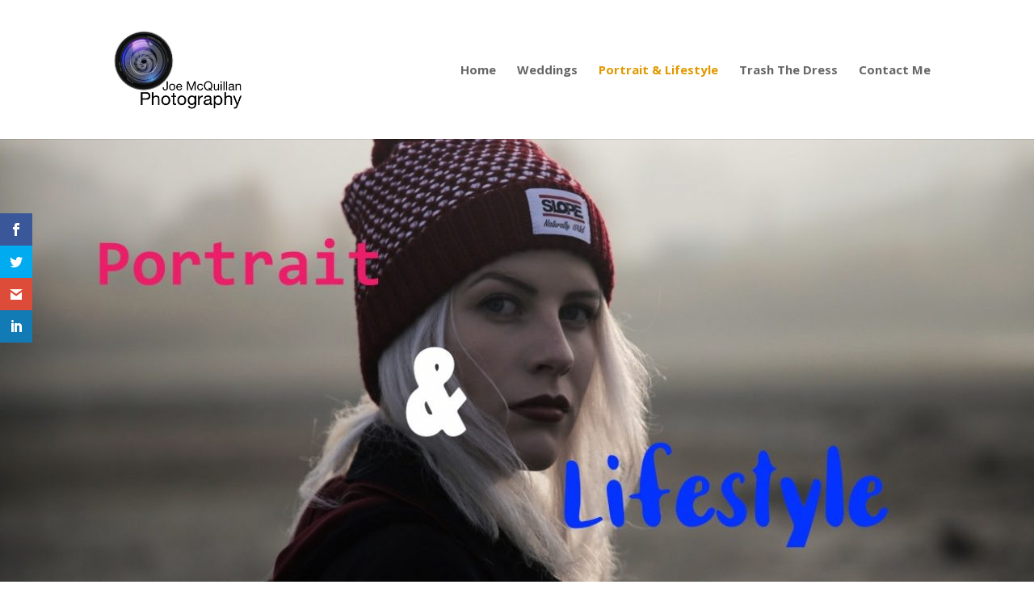

--- FILE ---
content_type: text/html;charset=UTF-8
request_url: https://joemcquillanphotography.com/portrait-lifestyle/
body_size: 44775
content:
<!DOCTYPE html>
<html lang="en-US">
<head>
<meta charset="UTF-8">
	
<meta http-equiv="X-UA-Compatible" content="IE=edge">
	<link rel="pingback" href="https://joemcquillanphotography.com/xmlrpc.php" />

	

	<link rel="preconnect" href="https://fonts.gstatic.com" crossorigin /><meta name='robots' content='index, follow, max-image-preview:large, max-snippet:-1, max-video-preview:-1' />

	<!-- This site is optimized with the Yoast SEO plugin v16.9 - https://yoast.com/wordpress/plugins/seo/ -->
	<title>Portrait &amp; Lifestyle - Joe McQuillan Photography</title>
	<link rel="canonical" href="https://joemcquillanphotography.com/portrait-lifestyle/" />
	<meta property="og:locale" content="en_US" />
	<meta property="og:type" content="article" />
	<meta property="og:title" content="Portrait &amp; Lifestyle - Joe McQuillan Photography" />
	<meta property="og:url" content="https://joemcquillanphotography.com/portrait-lifestyle/" />
	<meta property="og:site_name" content="Joe McQuillan Photography" />
	<meta property="article:modified_time" content="2018-06-13T19:33:48+00:00" />
	<meta property="og:image" content="https://joemcquillanphotography.com/wp-content/uploads/2018/06/joe-mcquillan-photography.png" />
	<meta property="og:image:width" content="329" />
	<meta property="og:image:height" content="202" />
	<meta name="twitter:card" content="summary_large_image" />
	<meta name="twitter:label1" content="Est. reading time" />
	<meta name="twitter:data1" content="1 minute" />
	<script type="application/ld+json" class="yoast-schema-graph">{"@context":"https://schema.org","@graph":[{"@type":"Organization","@id":"https://joemcquillanphotography.com/#organization","name":"Joe McQuillan Photography","url":"https://joemcquillanphotography.com/","sameAs":[],"logo":{"@type":"ImageObject","@id":"https://joemcquillanphotography.com/#logo","inLanguage":"en-US","url":"https://joemcquillanphotography.com/wp-content/uploads/2018/06/joe-mcquillan-photography.png","contentUrl":"https://joemcquillanphotography.com/wp-content/uploads/2018/06/joe-mcquillan-photography.png","width":329,"height":202,"caption":"Joe McQuillan Photography"},"image":{"@id":"https://joemcquillanphotography.com/#logo"}},{"@type":"WebSite","@id":"https://joemcquillanphotography.com/#website","url":"https://joemcquillanphotography.com/","name":"Joe McQuillan Photography","description":"Photography by Joe McQuillan","publisher":{"@id":"https://joemcquillanphotography.com/#organization"},"potentialAction":[{"@type":"SearchAction","target":{"@type":"EntryPoint","urlTemplate":"https://joemcquillanphotography.com/?s={search_term_string}"},"query-input":"required name=search_term_string"}],"inLanguage":"en-US"},{"@type":"WebPage","@id":"https://joemcquillanphotography.com/portrait-lifestyle/#webpage","url":"https://joemcquillanphotography.com/portrait-lifestyle/","name":"Portrait & Lifestyle - Joe McQuillan Photography","isPartOf":{"@id":"https://joemcquillanphotography.com/#website"},"datePublished":"2018-04-03T10:13:34+00:00","dateModified":"2018-06-13T19:33:48+00:00","breadcrumb":{"@id":"https://joemcquillanphotography.com/portrait-lifestyle/#breadcrumb"},"inLanguage":"en-US","potentialAction":[{"@type":"ReadAction","target":["https://joemcquillanphotography.com/portrait-lifestyle/"]}]},{"@type":"BreadcrumbList","@id":"https://joemcquillanphotography.com/portrait-lifestyle/#breadcrumb","itemListElement":[{"@type":"ListItem","position":1,"name":"Home","item":"https://joemcquillanphotography.com/"},{"@type":"ListItem","position":2,"name":"Portrait &#038; Lifestyle"}]}]}</script>
	<!-- / Yoast SEO plugin. -->


<link rel="alternate" type="application/rss+xml" title="Joe McQuillan Photography &raquo; Feed" href="https://joemcquillanphotography.com/feed/" />
<link rel="alternate" type="application/rss+xml" title="Joe McQuillan Photography &raquo; Comments Feed" href="https://joemcquillanphotography.com/comments/feed/" />
<link rel='dns-prefetch' href='//c.statcounter.com'>
<link rel='dns-prefetch' href='//fonts.gstatic.com'><link rel="prefetch" href="//joemcquillanphotography.com/wp-content/cache/swift-performance/joemcquillanphotography.com/js/1afba9fdd9875ec67ac67f0894bdd519.js" as="script" crossorigin><style data-id="critical-css">@font-face{font-family:'Open Sans';font-style:italic;font-weight:300;font-stretch:normal;font-display:swap;src:url(https://fonts.gstatic.com/s/opensans/v44/memQYaGs126MiZpBA-UFUIcVXSCEkx2cmqvXlWq8tWZ0Pw86hd0Rk5hkWV4exQ.ttf) format('truetype')}@font-face{font-family:'Open Sans';font-style:italic;font-weight:400;font-stretch:normal;font-display:swap;src:url(https://fonts.gstatic.com/s/opensans/v44/memQYaGs126MiZpBA-UFUIcVXSCEkx2cmqvXlWq8tWZ0Pw86hd0Rk8ZkWV4exQ.ttf) format('truetype')}@font-face{font-family:'Open Sans';font-style:italic;font-weight:600;font-stretch:normal;font-display:swap;src:url(https://fonts.gstatic.com/s/opensans/v44/memQYaGs126MiZpBA-UFUIcVXSCEkx2cmqvXlWq8tWZ0Pw86hd0RkxhjWV4exQ.ttf) format('truetype')}@font-face{font-family:'Open Sans';font-style:italic;font-weight:700;font-stretch:normal;font-display:swap;src:url(https://fonts.gstatic.com/s/opensans/v44/memQYaGs126MiZpBA-UFUIcVXSCEkx2cmqvXlWq8tWZ0Pw86hd0RkyFjWV4exQ.ttf) format('truetype')}@font-face{font-family:'Open Sans';font-style:italic;font-weight:800;font-stretch:normal;font-display:swap;src:url(https://fonts.gstatic.com/s/opensans/v44/memQYaGs126MiZpBA-UFUIcVXSCEkx2cmqvXlWq8tWZ0Pw86hd0Rk0ZjWV4exQ.ttf) format('truetype')}@font-face{font-family:'Open Sans';font-style:normal;font-weight:300;font-stretch:normal;font-display:swap;src:url(https://fonts.gstatic.com/s/opensans/v44/memSYaGs126MiZpBA-UvWbX2vVnXBbObj2OVZyOOSr4dVJWUgsiH0B4uaVc.ttf) format('truetype')}@font-face{font-family:'Open Sans';font-style:normal;font-weight:400;font-stretch:normal;font-display:swap;src:url(https://fonts.gstatic.com/s/opensans/v44/memSYaGs126MiZpBA-UvWbX2vVnXBbObj2OVZyOOSr4dVJWUgsjZ0B4uaVc.ttf) format('truetype')}@font-face{font-family:'Open Sans';font-style:normal;font-weight:600;font-stretch:normal;font-display:swap;src:url(https://fonts.gstatic.com/s/opensans/v44/memSYaGs126MiZpBA-UvWbX2vVnXBbObj2OVZyOOSr4dVJWUgsgH1x4uaVc.ttf) format('truetype')}@font-face{font-family:'Open Sans';font-style:normal;font-weight:700;font-stretch:normal;font-display:swap;src:url(https://fonts.gstatic.com/s/opensans/v44/memSYaGs126MiZpBA-UvWbX2vVnXBbObj2OVZyOOSr4dVJWUgsg-1x4uaVc.ttf) format('truetype')}@font-face{font-family:'Open Sans';font-style:normal;font-weight:800;font-stretch:normal;font-display:swap;src:url(https://fonts.gstatic.com/s/opensans/v44/memSYaGs126MiZpBA-UvWbX2vVnXBbObj2OVZyOOSr4dVJWUgshZ1x4uaVc.ttf) format('truetype')}@font-face{font-family:'Open Sans';font-style:italic;font-weight:300;font-stretch:normal;font-display:swap;src:url(https://fonts.gstatic.com/l/font?kit=memQYaGs126MiZpBA-UFUIcVXSCEkx2cmqvXlWq8tWZ0Pw86hd0Rk5hkWV4exg&skey=743457fe2cc29280&v=v44) format('woff')}@font-face{font-family:'Open Sans';font-style:italic;font-weight:400;font-stretch:normal;font-display:swap;src:url(https://fonts.gstatic.com/l/font?kit=memQYaGs126MiZpBA-UFUIcVXSCEkx2cmqvXlWq8tWZ0Pw86hd0Rk8ZkWV4exg&skey=743457fe2cc29280&v=v44) format('woff')}@font-face{font-family:'Open Sans';font-style:italic;font-weight:600;font-stretch:normal;font-display:swap;src:url(https://fonts.gstatic.com/l/font?kit=memQYaGs126MiZpBA-UFUIcVXSCEkx2cmqvXlWq8tWZ0Pw86hd0RkxhjWV4exg&skey=743457fe2cc29280&v=v44) format('woff')}@font-face{font-family:'Open Sans';font-style:italic;font-weight:700;font-stretch:normal;font-display:swap;src:url(https://fonts.gstatic.com/l/font?kit=memQYaGs126MiZpBA-UFUIcVXSCEkx2cmqvXlWq8tWZ0Pw86hd0RkyFjWV4exg&skey=743457fe2cc29280&v=v44) format('woff')}@font-face{font-family:'Open Sans';font-style:italic;font-weight:800;font-stretch:normal;font-display:swap;src:url(https://fonts.gstatic.com/l/font?kit=memQYaGs126MiZpBA-UFUIcVXSCEkx2cmqvXlWq8tWZ0Pw86hd0Rk0ZjWV4exg&skey=743457fe2cc29280&v=v44) format('woff')}@font-face{font-family:'Open Sans';font-style:normal;font-weight:300;font-stretch:normal;font-display:swap;src:url(https://fonts.gstatic.com/l/font?kit=memSYaGs126MiZpBA-UvWbX2vVnXBbObj2OVZyOOSr4dVJWUgsiH0B4uaVQ&skey=62c1cbfccc78b4b2&v=v44) format('woff')}@font-face{font-family:'Open Sans';font-style:normal;font-weight:400;font-stretch:normal;font-display:swap;src:url(https://fonts.gstatic.com/l/font?kit=memSYaGs126MiZpBA-UvWbX2vVnXBbObj2OVZyOOSr4dVJWUgsjZ0B4uaVQ&skey=62c1cbfccc78b4b2&v=v44) format('woff')}@font-face{font-family:'Open Sans';font-style:normal;font-weight:600;font-stretch:normal;font-display:swap;src:url(https://fonts.gstatic.com/l/font?kit=memSYaGs126MiZpBA-UvWbX2vVnXBbObj2OVZyOOSr4dVJWUgsgH1x4uaVQ&skey=62c1cbfccc78b4b2&v=v44) format('woff')}@font-face{font-family:'Open Sans';font-style:normal;font-weight:700;font-stretch:normal;font-display:swap;src:url(https://fonts.gstatic.com/l/font?kit=memSYaGs126MiZpBA-UvWbX2vVnXBbObj2OVZyOOSr4dVJWUgsg-1x4uaVQ&skey=62c1cbfccc78b4b2&v=v44) format('woff')}@font-face{font-family:'Open Sans';font-style:normal;font-weight:800;font-stretch:normal;font-display:swap;src:url(https://fonts.gstatic.com/l/font?kit=memSYaGs126MiZpBA-UvWbX2vVnXBbObj2OVZyOOSr4dVJWUgshZ1x4uaVQ&skey=62c1cbfccc78b4b2&v=v44) format('woff')}@font-face{font-family:'Open Sans';font-style:italic;font-weight:300;font-stretch:normal;font-display:swap;src:url(https://fonts.gstatic.com/s/opensans/v44/memQYaGs126MiZpBA-UFUIcVXSCEkx2cmqvXlWq8tWZ0Pw86hd0Rk5hkWV4ewA.woff2) format('woff2')}@font-face{font-family:'Open Sans';font-style:italic;font-weight:400;font-stretch:normal;font-display:swap;src:url(https://fonts.gstatic.com/s/opensans/v44/memQYaGs126MiZpBA-UFUIcVXSCEkx2cmqvXlWq8tWZ0Pw86hd0Rk8ZkWV4ewA.woff2) format('woff2')}@font-face{font-family:'Open Sans';font-style:italic;font-weight:600;font-stretch:normal;font-display:swap;src:url(https://fonts.gstatic.com/s/opensans/v44/memQYaGs126MiZpBA-UFUIcVXSCEkx2cmqvXlWq8tWZ0Pw86hd0RkxhjWV4ewA.woff2) format('woff2')}@font-face{font-family:'Open Sans';font-style:italic;font-weight:700;font-stretch:normal;font-display:swap;src:url(https://fonts.gstatic.com/s/opensans/v44/memQYaGs126MiZpBA-UFUIcVXSCEkx2cmqvXlWq8tWZ0Pw86hd0RkyFjWV4ewA.woff2) format('woff2')}@font-face{font-family:'Open Sans';font-style:italic;font-weight:800;font-stretch:normal;font-display:swap;src:url(https://fonts.gstatic.com/s/opensans/v44/memQYaGs126MiZpBA-UFUIcVXSCEkx2cmqvXlWq8tWZ0Pw86hd0Rk0ZjWV4ewA.woff2) format('woff2')}@font-face{font-family:'Open Sans';font-style:normal;font-weight:300;font-stretch:normal;font-display:swap;src:url(https://fonts.gstatic.com/s/opensans/v44/memSYaGs126MiZpBA-UvWbX2vVnXBbObj2OVZyOOSr4dVJWUgsiH0B4uaVI.woff2) format('woff2')}@font-face{font-family:'Open Sans';font-style:normal;font-weight:400;font-stretch:normal;font-display:swap;src:url(https://fonts.gstatic.com/s/opensans/v44/memSYaGs126MiZpBA-UvWbX2vVnXBbObj2OVZyOOSr4dVJWUgsjZ0B4uaVI.woff2) format('woff2')}@font-face{font-family:'Open Sans';font-style:normal;font-weight:600;font-stretch:normal;font-display:swap;src:url(https://fonts.gstatic.com/s/opensans/v44/memSYaGs126MiZpBA-UvWbX2vVnXBbObj2OVZyOOSr4dVJWUgsgH1x4uaVI.woff2) format('woff2')}@font-face{font-family:'Open Sans';font-style:normal;font-weight:700;font-stretch:normal;font-display:swap;src:url(https://fonts.gstatic.com/s/opensans/v44/memSYaGs126MiZpBA-UvWbX2vVnXBbObj2OVZyOOSr4dVJWUgsg-1x4uaVI.woff2) format('woff2')}@font-face{font-family:'Open Sans';font-style:normal;font-weight:800;font-stretch:normal;font-display:swap;src:url(https://fonts.gstatic.com/s/opensans/v44/memSYaGs126MiZpBA-UvWbX2vVnXBbObj2OVZyOOSr4dVJWUgshZ1x4uaVI.woff2) format('woff2')}@media (prefers-reduced-motion:reduce){}@keyframes spin{from{transform:rotate(0deg);}to{transform:rotate(360deg);}}@keyframes blink{from{opacity:0;}50%{opacity:1;}to{opacity:0;}}.et_monarch .et_social_popup_content,.et_monarch .et_social_flyin,.et_monarch .et_social_networks,.et_monarch .et_social_sidebar_networks,.et_monarch .et_social_networks div,.et_monarch .et_social_sidebar_networks div,.et_monarch .et_social_networks span,.et_monarch .et_social_sidebar_networks span,.et_monarch .et_social_networks h2,.et_monarch .et_social_sidebar_networks h2,.et_monarch .et_social_networks h3,.et_monarch .et_social_sidebar_networks h3,.et_monarch .et_social_networks h4,.et_monarch .et_social_sidebar_networks h4,.et_monarch .et_social_networks p,.et_monarch .et_social_sidebar_networks p,.et_monarch .et_social_networks a,.et_monarch .et_social_sidebar_networks a,.et_monarch .et_social_networks font,.et_monarch .et_social_sidebar_networks font,.et_monarch .et_social_networks img,.et_monarch .et_social_sidebar_networks img,.et_monarch .et_social_networks strike,.et_monarch .et_social_sidebar_networks strike,.et_monarch .et_social_networks strong,.et_monarch .et_social_sidebar_networks strong,.et_monarch .et_social_networks b,.et_monarch .et_social_sidebar_networks b,.et_monarch .et_social_networks u,.et_monarch .et_social_sidebar_networks u,.et_monarch .et_social_networks i,.et_monarch .et_social_sidebar_networks i,.et_monarch .et_social_networks ol,.et_monarch .et_social_sidebar_networks ol,.et_monarch .et_social_networks ul,.et_monarch .et_social_sidebar_networks ul,.et_monarch .et_social_networks li,.et_monarch .et_social_sidebar_networks li,.et_monarch .widget_monarchwidget li,.et_monarch .widget .et_social_networks li,.et_monarch .widget_text .et_social_networks li,.et_monarch .widget_monarchwidget li:before,.et_monarch .widget_monarchwidget li:after,.et_monarch .et_social_popup_content h3,.et_monarch .et_social_popup_content p,.et_monarch .et_social_popup_content:after,.et_monarch .et_social_flyin h3,.et_monarch .et_social_flyin p,.et_monarch .et_social_flyin:after,.et_monarch .et_social_pinterest_window h3,.et_monarch .et_social_mobile,.et_monarch .et_social_mobile_button,.et_monarch .et_social_heading{font-family:'Open Sans',helvetica,arial,sans-serif;line-height:1em;text-transform:none;font-weight:normal;margin:0;padding:0;border:0;outline:0;font-size:100%;vertical-align:baseline;background-image:none;-webkit-box-sizing:content-box;-moz-box-sizing:content-box;box-sizing:content-box;-webkit-transform:translate3d(0,0,0);transform:translate3d(0,0,0);-moz-transform:translate3d(0,0,0);-o-transform:translate3d(0,0,0);-webkit-font-smoothing:antialiased;-moz-osx-font-smoothing:grayscale;}.et_monarch .et_social_networks,.et_monarch .et_social_sidebar_networks,.et_monarch .et_social_sidebar_networks_mobile{font-family:'Open Sans',helvetica,arial,sans-serif;line-height:1em;font-weight:400;-webkit-font-smoothing:antialiased;-moz-osx-font-smoothing:grayscale;}.et_monarch .et_social_networks span,.et_monarch .et_social_sidebar_networks span,.et_monarch .et_social_circle i.et_social_icon,i.et_social_icon:before,i.et_social_icon:after,.et_monarch .et_social_networks li,.et_monarch .et_social_networks li a,.et_monarch .et_social_networks div,.et_monarch .et_social_sidebar_mobile,.et_monarch .et_social_sidebar_networks_mobile li,.et_monarch .et_social_pin_image a:before{transition:all 0.3s;-moz-transition:all 0.3s;-webkit-transition:all 0.3s;}.et_monarch .et_social_icon,.et_monarch .et_social_networks .et_social_network_label,.et_monarch .et_social_sidebar_networks .et_social_count{color:#FFF;}.et_monarch .et_social_networks p,.et_monarch .et_social_sidebar_networks p{font-family:'Open Sans',helvetica,arial,sans-serif;line-height:1.6em;font-weight:400;font-size:14px;-webkit-font-smoothing:antialiased;-moz-osx-font-smoothing:grayscale;color:#666;}.et_monarch .et_social_placeholder{width:7px;height:14px;display:inline-block;}.et_monarch .et_social_networks,.et_monarch .et_social_sidebar_networks,.et_monarch .widget_monarchwidget a{text-shadow:none !important;}@font-face{font-family:'ETmonarch';src:url(/wp-content/plugins/monarch/css/fonts/monarch.eot);src:url(/wp-content/plugins/monarch/css/fonts/monarch.eot) format('embedded-opentype'),url(/wp-content/plugins/monarch/css/fonts/monarch.ttf) format('truetype'),url(/wp-content/plugins/monarch/css/fonts/monarch.woff) format('woff'),url(/wp-content/plugins/monarch/css/fonts/monarch.svg#ETmonarch) format('svg');font-weight:normal;font-style:normal;}.et_monarch .et_social_icon,.et_monarch .et_social_icon:before,.et_monarch .et_social_icon:after{font-family:'ETmonarch';speak:none;font-style:normal;font-size:16px;line-height:16px;font-weight:normal;font-variant:normal;text-transform:none;-webkit-font-smoothing:antialiased;-moz-osx-font-smoothing:grayscale;text-align:center;display:block;}.et_monarch .et_social_icon_gmail:before,.et_monarch .et_social_icon_gmail:after{content: "\e625";}.et_monarch .et_social_icon_linkedin:before,.et_monarch .et_social_icon_linkedin:after{content: "\e631";}.et_monarch .et_social_icon_facebook:before,.et_monarch .et_social_icon_facebook:after{content: "\e63f";}.et_monarch .et_social_icon_twitter:before,.et_monarch .et_social_icon_twitter:after{content: "\e640";}.et_monarch .et_social_facebook,.et_monarch .et_social_facebook,.et_monarch .et_social_networks.et_social_circle .et_social_facebook i{background-color:#3a579a;}.et_monarch .et_social_twitter,.et_monarch .et_social_twitter,.et_monarch .et_social_networks.et_social_circle .et_social_twitter i{background-color:#00abf0;}.et_monarch .et_social_linkedin,.et_monarch .et_social_networks.et_social_circle .et_social_linkedin i{background-color:#127bb6;}.et_monarch .et_social_gmail,.et_monarch .et_social_networks.et_social_circle .et_social_gmail i{background-color:#dd4b39;}.et_monarch .et_social_fadeout{opacity:0;-webkit-animation:et_social_fadeOut 1s 1 cubic-bezier(0.77,0,.175,1) !important;-moz-animation:et_social_fadeOut 1s 1 cubic-bezier(0.77,0,.175,1) !important;-o-animation:et_social_fadeOut 1s 1 cubic-bezier(0.77,0,.175,1) !important;animation:et_social_fadeOut 1s 1 cubic-bezier(0.77,0,.175,1) !important;}.et_monarch .et_social_networkname{word-break:break-all;}.et_monarch .et_social_icon,.et_monarch .et_social_sidebar_networks .et_social_count{position:relative;z-index:100;}.et_monarch .et_social_networks span.et_social_overlay{height:100%;width:100%;background-color:rgba( 0,0,0,0.1);bottom:0;left:0;z-index:1;position:absolute;}.et_monarch .et_social_networks.et_social_left .et_social_count,.et_monarch .et_social_networks.et_social_left .et_social_networkname{line-height:1em;display:inline-block;}.et_monarch .et_social_networks{width:100%;display:inline-block;}.et_monarch .et_social_networks .et_social_icons_container{padding:0 !important;margin:0 !important;line-height:1em !important;display:inline-block;width:inherit;}.et_monarch .et_social_networks li,.et_monarch .widget_monarchwidget .et_social_networks li,.et_monarch .widget .et_social_networks li,.et_monarch .widget_text .et_social_networks li{float:left;position:relative;margin:2% 0 0 2%;overflow:hidden;min-height:40px;line-height:0;}.et_monarch .et_social_networks li a{line-height:0;}.et_monarch .et_social_networks li,.et_monarch .et_social_networks li a,.et_monarch .et_social_icon{display:block;overflow:hidden;-webkit-box-sizing:border-box;-moz-box-sizing:border-box;box-sizing:border-box;}.et_monarch .et_social_networks div.et_social_network_label{font-size:14px;}.et_monarch .et_social_networks div,.et_monarch .et_social_networks span,.et_monarch .et_social_networks li i{position:relative;z-index:2;}.et_monarch .et_social_networks .et_social_icon,.et_monarch .et_social_networks .et_social_icon:before,.et_monarch .et_social_networks .et_social_icon:after{width:40px;height:40px;line-height:40px;display:inline-block;-webkit-border-radius:100px;-moz-border-radius:100px;border-radius:100px;}.et_monarch .et_social_networks .et_social_networkname,.et_monarch .et_social_networks .et_social_count span{font-weight:700;}.et_monarch .et_social_networkname,.et_monarch .et_social_count{display:none;}.et_monarch .et_social_icon:after{display:none;}.et_monarch .et_social_simple li a,.et_monarch .et_social_media_wrapper .et_social_top.et_social_simple li .et_social_share,.et_monarch .et_social_top.et_social_circle li a{padding:0 !important;}.et_monarch .et_social_simple.et_social_left .et_social_network_label div{margin-left:0 !important;}.et_monarch .et_social_simple.et_social_left .et_social_network_label{padding-left:0 !important;}.et_monarch .et_social_simple li .et_social_overlay{margin:0 !important;display:none;}.et_monarch .et_social_sidebar_networks{left:0;position:fixed;top:30%;z-index:999999}.et_monarch .et_social_sidebar_networks ul{margin:0 !important;list-style:none !important;padding:0 !important;}.et_monarch .et_social_sidebar_networks li{position:relative;width:40px;overflow:hidden;text-align:center;-webkit-box-sizing:border-box;-moz-box-sizing:border-box;box-sizing:border-box;transition:all 0.3s;-moz-transition:all 0.3s;-webkit-transition:all 0.3s;}.et_monarch .et_social_sidebar_networks a{display:block;padding:12px 0 12px;float:left;width:100%;height:100%;-webkit-box-sizing:border-box;-moz-box-sizing:border-box;box-sizing:border-box;}.et_monarch .et_social_sidebar_networks a.et_social_icon:before,.et_monarch .et_social_sidebar_networks a.et_social_icon:after{width:100%;font-size:16px;line-height:40px;display:block;position:relative;}.et_monarch .et_social_icon:before,.et_monarch .et_social_icon:after{position:relative;width:100%;}.et_monarch .et_social_icon:after{display:none;}.et_monarch .et_social_sidebar_grow li{left:0;}.et_monarch .et_social_sidebar_grow a.et_social_icon:before{color:#fff;}.et_monarch .et_social_rounded.et_social_sidebar_networks li:first-child{-webkit-border-top-right-radius:4px;-moz-border-radius-topright:4px;border-top-right-radius:4px;}.et_monarch .et_social_rounded.et_social_sidebar_networks li:last-child{-webkit-border-bottom-right-radius:4px;-moz-border-radius-bottomright:4px;border-bottom-right-radius:4px;}.et_monarch span.et_social_hide_sidebar{background:rgba(0,0,0,0.3);height:24px;width:24px;display:block;cursor:pointer;margin:8px 0 0 8px !important;border-radius:12px;opacity:0;}.et_monarch .et_social_sidebar_networks span.et_social_hide_sidebar.et_social_hidden_sidebar{margin-left:0 !important;-webkit-border-radius:1px;-moz-border-radius:1px;border-radius:1px;-webkit-border-top-right-radius:6px;-webkit-border-bottom-right-radius:6px;-moz-border-radius-topright:6px;-moz-border-radius-bottomright:6px;border-top-right-radius:6px;border-bottom-right-radius:6px;}.et_monarch span.et_social_hide_sidebar:before{content: "\e649";transform:rotate(-90deg);font-size:20px !important;line-height:24px !important;left:-1px;}.et_monarch span.et_social_hide_sidebar.et_social_hidden_sidebar:before{transform:rotate(90deg);}.et_monarch .et_social_sidebar_networks.et_social_hidden_sidebar .et_social_icons_container,.et_monarch .et_social_sidebar_networks.et_social_hidden_sidebar .et_social_totalcount{margin-left:-50px !important;}.et_monarch .et_social_sidebar_networks.et_social_visible_sidebar .et_social_icons_container,.et_monarch .et_social_sidebar_networks.et_social_visible_sidebar .et_social_totalcount{margin-left:0px !important;}.et_monarch .et_social_sidebar_networks.et_social_hidden_sidebar .et_social_icons_container,.et_monarch .et_social_sidebar_networks.et_social_hidden_sidebar .et_social_totalcount,.et_monarch .et_social_sidebar_networks.et_social_visible_sidebar .et_social_icons_container,.et_monarch .et_social_sidebar_networks.et_social_visible_sidebar .et_social_totalcount,.et_monarch span.et_social_hide_sidebar:before,.et_monarch span.et_social_hide_sidebar.et_social_hidden_sidebar,.et_monarch .et_social_hidden_sidebar{transition:all 0.5s;-moz-transition:all 0.5s;-webkit-transition:all 0.5s;}.et_monarch span.et_social_hide_sidebar.et_social_hidden_sidebar{opacity:1;}.et_monarch .et_social_left{text-align:left;}.et_monarch .et_social_left .et_social_network_label{margin-left:40px;padding:7px 14px 10px 10px;}.et_monarch .et_social_left .et_social_network_label div{margin:6px 4px 0 4px;}.et_monarch .et_social_left .et_social_overlay{background-color:rgba( 0,0,0,0.1);margin:0 0 0 40px;}.et_monarch .et_social_left .et_social_icon{float:left;}.et_monarch .et_social_rounded.et_social_networks li,.et_monarch .et_social_rounded.et_social_nospace.et_social_networks .et_social_icons_container{-webkit-border-radius:4px;-moz-border-radius:4px;border-radius:4px;overflow:hidden;}.et_monarch .et_social_visible{z-index:999999;}.et_monarch .et_social_icons_container a,a.et_social_icon_cancel{text-decoration:none !important;}.et_monarch .et_social_mobile{position:fixed;bottom:0;background:rgba(0,0,0,0.5);width:100%;z-index:999999;display:none;max-height:100%;}.et_monarch .et_social_mobile .et_social_networks{position:relative;width:100%;overflow:auto;padding:20px 20px 20px;background-color:#fff;line-height:1em;-webkit-box-sizing:border-box;-moz-box-sizing:border-box;box-sizing:border-box;margin-bottom:-10px;}.et_monarch .et_social_mobile .et_social_networks li{width:23.5%;margin:0 2% 2% 0;float:left;text-align:center;}.et_monarch .et_social_mobile .et_social_networks li:nth-child(4n){width:23.5%;margin-right:0;}.et_monarch .et_social_mobile .et_social_networks li a{padding:10px;}.et_monarch .et_social_mobile .et_social_networks li a i.et_social_icon{display:inline-block;}.et_monarch .et_social_mobile_button:before,.et_monarch .et_social_close:after,.et_monarch .et_social_heading:after{font-family:'etmonarch';speak:none;font-style:normal;font-weight:normal;font-variant:normal;text-transform:none;font-size:16px;}.et_monarch .et_social_heading{text-align:center;padding:10px 0;color:white;cursor:pointer;height:20px;line-height:19px;font-size:14px;}.et_monarch .et_social_heading:after{content: "\e649";color:#ccc;display:inline-block;-moz-transition:all 1s ease;-webkit-transition:all 1s ease;-o-transition:all 1s ease;transition:all 1s ease;font-size:32px;top:10px;position:absolute;-moz-transform:rotate(180deg);-webkit-transform:rotate(180deg);-o-transform:rotate(180deg);transform:rotate(180deg);}.et_monarch .et_social_mobile_button{position:fixed;bottom:0;margin-left:-45px;-moz-transition:all 1s ease;-webkit-transition:all 1s ease;-o-transition:all 1s ease;transition:all 1s ease;display:none;}.et_monarch .et_social_mobile_button.et_social_active_button{margin-left:0;z-index:999999;}.et_monarch .et_social_mobile_button:before{content: "\e605";display:inline-block;padding:10px 12px;background:rgba(0,0,0,0.5);color:#ddd;height:20px;line-height:20px;-webkit-border-top-right-radius:5px;-moz-border-radius-topright:5px;border-top-right-radius:5px;}.et_monarch .et_social_mobile.et_social_opened .et_social_heading:after{-moz-transform:rotate(0deg);-webkit-transform:rotate(0deg);-o-transform:rotate(0deg);transform:rotate(0deg);}.et_monarch .et_social_mobile.et_social_closed .et_social_heading:after{-moz-transform:rotate(180deg);-webkit-transform:rotate(180deg);-o-transform:rotate(180deg);transform:rotate(180deg);}.et_monarch .et_social_mobile .et_social_networks{display:none;}.et_monarch .et_social_mobile.et_social_opened{-webkit-animation:et_social_slideTop 1s 1 ease;-moz-animation:et_social_slideTop 1s 1 ease;-o-animation:et_social_slideTop 1s 1 ease;animation:et_social_slideTop 1s 1 ease;}.et_monarch .et_social_mobile_overlay.et_social_visible_overlay{-webkit-animation:et_social_fadeIn 1s 1 cubic-bezier(0.77,0,.175,1);-moz-animation:et_social_fadeIn 1s 1 cubic-bezier(0.77,0,.175,1);-o-animation:et_social_fadeIn 1s 1 cubic-bezier(0.77,0,.175,1);animation:et_social_fadeIn 1s 1 cubic-bezier(0.77,0,.175,1);}.et_monarch span.et_social_close,.et_monarch .et_social_mobile_button{cursor:pointer;}.et_monarch span.et_social_close{position:absolute;right:10px;top:0;line-height:40px;}.et_monarch span.et_social_close:after{content: "\e60C";color:#ccc;}.et_monarch .et_social_mobile_overlay{background:rgba(0,0,0,0.7);position:fixed;width:100%;height:100%;top:0;left:0;display:none;z-index:99999}.et_monarch .et_social_pin_image{width:30%;float:left;margin-right:10px;display:block;position:relative;height:90px;overflow:hidden;padding:10px 2px;}.et_monarch .et_social_pin_image img{max-width:100%;height:auto;}.et_monarch .et_social_pin_image .et_social_pin_overlay{transition:all 0.3s;-moz-transition:all 0.3s;-webkit-transition:all 0.3s;opacity:0;background:rgba(174,24,26,0.4);width:100%;height:100%;position:absolute;top:0;left:0;}.et_monarch .et_social_pin_image .et_social_pin_overlay:before{content: "\e63a";top:40px;left:0;color:white;font-size:30px;position:absolute;}.et_monarch .et_social_pin_image .et_social_pin_overlay{min-height:90px;}.et_monarch .et_social_pin_image a{overflow:visible !important;}.et_monarch .et_social_pin_image:nth-child(3n){margin-right:0;}@media only screen and ( min-width:1025px){.et_monarch .et_social_mobile_overlay,.et_monarch .et_social_mobile{display:none !important;}}@media only screen and ( max-width:1024px){.et_monarch .et_social_mobile{display:block;}.et_monarch .et_social_mobile .et_social_networks li:nth-child(4n){margin-right:0 !important;}.et_monarch .et_social_sidebar_networks{display:none;}.et_monarch .et_social_mobile_button{display:block;}.et_monarch .et_social_flyin div.et_social_network_label,.et_monarch .et_social_mobile div.et_social_network_label{text-align:left;}}@media only screen and ( min-width:768px){}@media only screen and ( max-width:767px){.et_monarch .et_social_networks li,.et_monarch .et_social_mobile .et_social_networks li{margin:2% 0 0 2% !important;width:49% !important;clear:none !important;}.et_monarch .et_social_networks li:nth-child(2n+1),.et_monarch .et_social_mobile .et_social_networks li:nth-child(2n+1){margin-left:0 !important;clear:both !important;}.et_monarch .et_social_networks li:nth-child(-n+2),.et_monarch .et_social_mobile .et_social_networks li:nth-child(-n+2){margin-top:0 !important;}}@media only screen and ( max-width:479px){.et_monarch .et_social_networks li,.et_monarch .et_social_mobile .et_social_networks li{width:100% !important;margin-left:0 !important;clear:both !important;}.et_monarch .et_social_networks li:first-child,.et_monarch .et_social_mobile .et_social_networks li:first-child{margin-top:0 !important;}.et_monarch .et_social_networks li:nth-child(n+2),.et_monarch .et_social_mobile .et_social_networks li:nth-child(n+2){margin:2% 0 0 0 !important}.et_monarch .et_social_pin_image{width:250px;height:140px;margin:0 auto !important;float:none;}}@-webkit-keyframes et_social_fadeIn{0%{opacity:0;}100%{opacity:1;}}@-moz-keyframes et_social_fadeIn{0%{opacity:0;}100%{opacity:1;}}@-o-keyframes et_social_fadeIn{0%{opacity:0;}100%{opacity:1;}}@keyframes et_social_fadeIn{0%{opacity:0;}100%{opacity:1;}}@-webkit-keyframes et_social_fadeOut{0%{opacity:1;}100%{opacity:0;}}@-moz-keyframes et_social_fadeOut{0%{opacity:1;}100%{opacity:0;}}@-o-keyframes et_social_fadeOut{0%{opacity:1;}100%{opacity:0;}}@keyframes et_social_fadeOut{0%{opacity:1;}100%{opacity:0;}}@-webkit-keyframes et_social_fadeInRight{0%{opacity:0;-webkit-transform:translateX(-30%);}100%{opacity:1;-webkit-transform:translateX(0);}}@-moz-keyframes et_social_fadeInRight{0%{opacity:0;-moz-transform:translateX(-30%);}100%{opacity:1;-moz-transform:translateX(0);}}@-o-keyframes et_social_fadeInRight{0%{opacity:0;-o-transform:translateX(-30%);}100%{opacity:1;-o-transform:translateX(0);}}@keyframes et_social_fadeInRight{from{opacity:0;transform:translateX(-30%);}to{opacity:1;transform:translateX(0);}}@-webkit-keyframes et_social_fadeInBottom{0%{opacity:0;-webkit-transform:translateY(-30%)}100%{opacity:1;-webkit-transform:translateY(0)}}@-moz-keyframes et_social_fadeInBottom{0%{opacity:0;-moz-transform:translateY(-30%);}100%{opacity:1;-moz-transform:translateY(0);}}@-o-keyframes et_social_fadeInBottom{0%{opacity:0;-o-transform:translateY(-30%);}100%{opacity:1;-o-transform:translateY(0);}}@keyframes et_social_fadeInBottom{0%{opacity:0;transform:translateY(-30%);}100%{opacity:1;transform:translateY(0);}}@-webkit-keyframes et_social_fadeInTop{0%{opacity:0;-webkit-transform:translateY(30%)}100%{opacity:1;-webkit-transform:translateY(0)}}@-moz-keyframes et_social_fadeInTop{0%{opacity:0;-moz-transform:translateY(30%);}100%{opacity:1;-moz-transform:translateY(0);}}@-o-keyframes et_social_fadeInTop{0%{opacity:0;-o-transform:translateY(30%);}100%{opacity:1;-o-transform:translateY(0);}}@keyframes et_social_fadeInTop{0%{opacity:0;transform:translateY(30%);}100%{opacity:1;transform:translateY(0);}}@-webkit-keyframes et_social_slideTop{0%{-webkit-transform:translateY(0)}100%{-webkit-transform:translateY(0)}}@-moz-keyframes et_social_slideTop{0%{-moz-transform:translateY(0);}100%{-moz-transform:translateY(0);}}@-o-keyframes et_social_slideTop{0%{-o-transform:translateY(0);}100%{-o-transform:translateY(0);}}@keyframes et_social_slideTop{0%{transform:translateY(0);}100%{transform:translateY(0);}}@-webkit-keyframes et_social_swing{20%{-webkit-transform:rotate3d(0,0,1,15deg);transform:rotate3d(0,0,1,15deg);}40%{-webkit-transform:rotate3d(0,0,1,-10deg);transform:rotate3d(0,0,1,-10deg);}60%{-webkit-transform:rotate3d(0,0,1,5deg);transform:rotate3d(0,0,1,5deg);}80%{-webkit-transform:rotate3d(0,0,1,-5deg);transform:rotate3d(0,0,1,-5deg);}100%{-webkit-transform:rotate3d(0,0,1,0deg);transform:rotate3d(0,0,1,0deg);}}@keyframes et_social_swing{20%{-webkit-transform:rotate3d(0,0,1,15deg);transform:rotate3d(0,0,1,15deg);}40%{-webkit-transform:rotate3d(0,0,1,-10deg);transform:rotate3d(0,0,1,-10deg);}60%{-webkit-transform:rotate3d(0,0,1,5deg);transform:rotate3d(0,0,1,5deg);}80%{-webkit-transform:rotate3d(0,0,1,-5deg);transform:rotate3d(0,0,1,-5deg);}100%{-webkit-transform:rotate3d(0,0,1,0deg);transform:rotate3d(0,0,1,0deg);}}@-webkit-keyframes et_social_tada{0%{-webkit-transform:scale3d(1,1,1);transform:scale3d(1,1,1);}10%,20%{-webkit-transform:scale3d(.9,.9,.9) rotate3d(0,0,1,-3deg);transform:scale3d(.9,.9,.9) rotate3d(0,0,1,-3deg);}30%,50%,70%,90%{-webkit-transform:scale3d(1.1,1.1,1.1) rotate3d(0,0,1,3deg);transform:scale3d(1.1,1.1,1.1) rotate3d(0,0,1,3deg);}40%,60%,80%{-webkit-transform:scale3d(1.1,1.1,1.1) rotate3d(0,0,1,-3deg);transform:scale3d(1.1,1.1,1.1) rotate3d(0,0,1,-3deg);}100%{-webkit-transform:scale3d(1,1,1);transform:scale3d(1,1,1);}}@keyframes et_social_tada{0%{-webkit-transform:scale3d(1,1,1);transform:scale3d(1,1,1);}10%,20%{-webkit-transform:scale3d(.9,.9,.9) rotate3d(0,0,1,-3deg);transform:scale3d(.9,.9,.9) rotate3d(0,0,1,-3deg);}30%,50%,70%,90%{-webkit-transform:scale3d(1.1,1.1,1.1) rotate3d(0,0,1,3deg);transform:scale3d(1.1,1.1,1.1) rotate3d(0,0,1,3deg);}40%,60%,80%{-webkit-transform:scale3d(1.1,1.1,1.1) rotate3d(0,0,1,-3deg);transform:scale3d(1.1,1.1,1.1) rotate3d(0,0,1,-3deg);}100%{-webkit-transform:scale3d(1,1,1);transform:scale3d(1,1,1);}}@-webkit-keyframes et_social_bounce{0%,20%,53%,80%,100%{-webkit-transition-timing-function:cubic-bezier(0.215,0.610,0.355,1.000);transition-timing-function:cubic-bezier(0.215,0.610,0.355,1.000);-webkit-transform:translate3d(0,0,0);transform:translate3d(0,0,0);}40%,43%{-webkit-transition-timing-function:cubic-bezier(0.755,0.050,0.855,0.060);transition-timing-function:cubic-bezier(0.755,0.050,0.855,0.060);-webkit-transform:translate3d(0,-30px,0);transform:translate3d(0,-30px,0);}70%{-webkit-transition-timing-function:cubic-bezier(0.755,0.050,0.855,0.060);transition-timing-function:cubic-bezier(0.755,0.050,0.855,0.060);-webkit-transform:translate3d(0,-15px,0);transform:translate3d(0,-15px,0);}90%{-webkit-transform:translate3d(0,-4px,0);transform:translate3d(0,-4px,0);}}@keyframes et_social_bounce{0%,20%,53%,80%,100%{-webkit-transition-timing-function:cubic-bezier(0.215,0.610,0.355,1.000);transition-timing-function:cubic-bezier(0.215,0.610,0.355,1.000);-webkit-transform:translate3d(0,0,0);transform:translate3d(0,0,0);}40%,43%{-webkit-transition-timing-function:cubic-bezier(0.755,0.050,0.855,0.060);transition-timing-function:cubic-bezier(0.755,0.050,0.855,0.060);-webkit-transform:translate3d(0,-30px,0);transform:translate3d(0,-30px,0);}70%{-webkit-transition-timing-function:cubic-bezier(0.755,0.050,0.855,0.060);transition-timing-function:cubic-bezier(0.755,0.050,0.855,0.060);-webkit-transform:translate3d(0,-15px,0);transform:translate3d(0,-15px,0);}90%{-webkit-transform:translate3d(0,-4px,0);transform:translate3d(0,-4px,0);}}@-webkit-keyframes et_social_flipInX{0%{-webkit-transform:perspective(400px) rotate3d(1,0,0,90deg);transform:perspective(400px) rotate3d(1,0,0,90deg);-webkit-transition-timing-function:ease-in;transition-timing-function:ease-in;opacity:0;}40%{-webkit-transform:perspective(400px) rotate3d(1,0,0,-20deg);transform:perspective(400px) rotate3d(1,0,0,-20deg);-webkit-transition-timing-function:ease-in;transition-timing-function:ease-in;}60%{-webkit-transform:perspective(400px) rotate3d(1,0,0,10deg);transform:perspective(400px) rotate3d(1,0,0,10deg);opacity:1;}80%{-webkit-transform:perspective(400px) rotate3d(1,0,0,-5deg);transform:perspective(400px) rotate3d(1,0,0,-5deg);}100%{-webkit-transform:perspective(400px);transform:perspective(400px);}}@keyframes et_social_flipInX{0%{-webkit-transform:perspective(400px) rotate3d(1,0,0,90deg);transform:perspective(400px) rotate3d(1,0,0,90deg);-webkit-transition-timing-function:ease-in;transition-timing-function:ease-in;opacity:0;}40%{-webkit-transform:perspective(400px) rotate3d(1,0,0,-20deg);transform:perspective(400px) rotate3d(1,0,0,-20deg);-webkit-transition-timing-function:ease-in;transition-timing-function:ease-in;}60%{-webkit-transform:perspective(400px) rotate3d(1,0,0,10deg);transform:perspective(400px) rotate3d(1,0,0,10deg);opacity:1;}80%{-webkit-transform:perspective(400px) rotate3d(1,0,0,-5deg);transform:perspective(400px) rotate3d(1,0,0,-5deg);}100%{-webkit-transform:perspective(400px);transform:perspective(400px);}}@-webkit-keyframes et_social_zoomIn{0%{opacity:0;-webkit-transform:scale3d(.3,.3,.3);transform:scale3d(.3,.3,.3);}50%{opacity:1;}}@keyframes et_social_zoomIn{0%{opacity:0;-webkit-transform:scale3d(.3,.3,.3);transform:scale3d(.3,.3,.3);}50%{opacity:1;}}@-webkit-keyframes et_social_lightSpeedIn{0%{-webkit-transform:translate3d(30%,0,0) skewX(-10deg);transform:translate3d(30%,0,0) skewX(-10deg);opacity:0;}60%{-webkit-transform:skewX(5deg);transform:skewX(5deg);opacity:1;}80%{-webkit-transform:skewX(-5deg);transform:skewX(-5deg);opacity:1;}100%{-webkit-transform:none;transform:none;opacity:1;}}@keyframes et_social_lightSpeedIn{0%{-webkit-transform:translate3d(100%,0,0) skewX(-30deg);transform:translate3d(100%,0,0) skewX(-30deg);opacity:0;}60%{-webkit-transform:skewX(20deg);transform:skewX(20deg);opacity:1;}80%{-webkit-transform:skewX(-5deg);transform:skewX(-5deg);opacity:1;}100%{-webkit-transform:none;transform:none;opacity:1;}}.et_monarch .et_social_fadein.et_social_animated,.et_monarch .et_social_animated .et_social_fadein{opacity:1;-webkit-animation:et_social_fadeIn 1s 1 cubic-bezier(0.77,0,.175,1);-moz-animation:et_social_fadeIn 1s 1 cubic-bezier(0.77,0,.175,1);-o-animation:et_social_fadeIn 1s 1 cubic-bezier(0.77,0,.175,1);animation:et_social_fadeIn 1s 1 cubic-bezier(0.77,0,.175,1);}.et_monarch .et_social_slideright.et_social_animated,.et_monarch .et_social_animated .et_social_slideright{opacity:1;-webkit-animation:et_social_fadeInRight 1s 1 cubic-bezier(0.77,0,.175,1);-moz-animation:et_social_fadeInRight 1s 1s cubic-bezier(0.77,0,.175,1);-o-animation:et_social_fadeInRight 1s 1 cubic-bezier(0.77,0,.175,1);animation:et_social_fadeInRight 1s 1 cubic-bezier(0.77,0,.175,1);}@font-face{font-family:'Open Sans';font-style:normal;font-weight:400;font-stretch:normal;src:url(https://fonts.gstatic.com/s/opensans/v44/memSYaGs126MiZpBA-UvWbX2vVnXBbObj2OVZyOOSr4dVJWUgsjZ0B4taVIUx6EQRjA.woff2) format('woff2');unicode-range:U+0460-052F,U+1C80-1C8A,U+20B4,U+2DE0-2DFF,U+A640-A69F,U+FE2E-FE2F;}@font-face{font-family:'Open Sans';font-style:normal;font-weight:400;font-stretch:normal;src:url(https://fonts.gstatic.com/s/opensans/v44/memSYaGs126MiZpBA-UvWbX2vVnXBbObj2OVZyOOSr4dVJWUgsjZ0B4kaVIUx6EQRjA.woff2) format('woff2');unicode-range:U+0301,U+0400-045F,U+0490-0491,U+04B0-04B1,U+2116;}@font-face{font-family:'Open Sans';font-style:normal;font-weight:400;font-stretch:normal;src:url(https://fonts.gstatic.com/s/opensans/v44/memSYaGs126MiZpBA-UvWbX2vVnXBbObj2OVZyOOSr4dVJWUgsjZ0B4saVIUx6EQRjA.woff2) format('woff2');unicode-range:U+1F00-1FFF;}@font-face{font-family:'Open Sans';font-style:normal;font-weight:400;font-stretch:normal;src:url(https://fonts.gstatic.com/s/opensans/v44/memSYaGs126MiZpBA-UvWbX2vVnXBbObj2OVZyOOSr4dVJWUgsjZ0B4jaVIUx6EQRjA.woff2) format('woff2');unicode-range:U+0370-0377,U+037A-037F,U+0384-038A,U+038C,U+038E-03A1,U+03A3-03FF;}@font-face{font-family:'Open Sans';font-style:normal;font-weight:400;font-stretch:normal;src:url(https://fonts.gstatic.com/s/opensans/v44/memSYaGs126MiZpBA-UvWbX2vVnXBbObj2OVZyOOSr4dVJWUgsjZ0B4iaVIUx6EQRjA.woff2) format('woff2');unicode-range:U+0307-0308,U+0590-05FF,U+200C-2010,U+20AA,U+25CC,U+FB1D-FB4F;}@font-face{font-family:'Open Sans';font-style:normal;font-weight:400;font-stretch:normal;src:url(https://fonts.gstatic.com/s/opensans/v44/memSYaGs126MiZpBA-UvWbX2vVnXBbObj2OVZyOOSr4dVJWUgsjZ0B5caVIUx6EQRjA.woff2) format('woff2');unicode-range:U+0302-0303,U+0305,U+0307-0308,U+0310,U+0312,U+0315,U+031A,U+0326-0327,U+032C,U+032F-0330,U+0332-0333,U+0338,U+033A,U+0346,U+034D,U+0391-03A1,U+03A3-03A9,U+03B1-03C9,U+03D1,U+03D5-03D6,U+03F0-03F1,U+03F4-03F5,U+2016-2017,U+2034-2038,U+203C,U+2040,U+2043,U+2047,U+2050,U+2057,U+205F,U+2070-2071,U+2074-208E,U+2090-209C,U+20D0-20DC,U+20E1,U+20E5-20EF,U+2100-2112,U+2114-2115,U+2117-2121,U+2123-214F,U+2190,U+2192,U+2194-21AE,U+21B0-21E5,U+21F1-21F2,U+21F4-2211,U+2213-2214,U+2216-22FF,U+2308-230B,U+2310,U+2319,U+231C-2321,U+2336-237A,U+237C,U+2395,U+239B-23B7,U+23D0,U+23DC-23E1,U+2474-2475,U+25AF,U+25B3,U+25B7,U+25BD,U+25C1,U+25CA,U+25CC,U+25FB,U+266D-266F,U+27C0-27FF,U+2900-2AFF,U+2B0E-2B11,U+2B30-2B4C,U+2BFE,U+3030,U+FF5B,U+FF5D,U+1D400-1D7FF,U+1EE00-1EEFF;}@font-face{font-family:'Open Sans';font-style:normal;font-weight:400;font-stretch:normal;src:url(https://fonts.gstatic.com/s/opensans/v44/memSYaGs126MiZpBA-UvWbX2vVnXBbObj2OVZyOOSr4dVJWUgsjZ0B5OaVIUx6EQRjA.woff2) format('woff2');unicode-range:U+0001-000C,U+000E-001F,U+007F-009F,U+20DD-20E0,U+20E2-20E4,U+2150-218F,U+2190,U+2192,U+2194-2199,U+21AF,U+21E6-21F0,U+21F3,U+2218-2219,U+2299,U+22C4-22C6,U+2300-243F,U+2440-244A,U+2460-24FF,U+25A0-27BF,U+2800-28FF,U+2921-2922,U+2981,U+29BF,U+29EB,U+2B00-2BFF,U+4DC0-4DFF,U+FFF9-FFFB,U+10140-1018E,U+10190-1019C,U+101A0,U+101D0-101FD,U+102E0-102FB,U+10E60-10E7E,U+1D2C0-1D2D3,U+1D2E0-1D37F,U+1F000-1F0FF,U+1F100-1F1AD,U+1F1E6-1F1FF,U+1F30D-1F30F,U+1F315,U+1F31C,U+1F31E,U+1F320-1F32C,U+1F336,U+1F378,U+1F37D,U+1F382,U+1F393-1F39F,U+1F3A7-1F3A8,U+1F3AC-1F3AF,U+1F3C2,U+1F3C4-1F3C6,U+1F3CA-1F3CE,U+1F3D4-1F3E0,U+1F3ED,U+1F3F1-1F3F3,U+1F3F5-1F3F7,U+1F408,U+1F415,U+1F41F,U+1F426,U+1F43F,U+1F441-1F442,U+1F444,U+1F446-1F449,U+1F44C-1F44E,U+1F453,U+1F46A,U+1F47D,U+1F4A3,U+1F4B0,U+1F4B3,U+1F4B9,U+1F4BB,U+1F4BF,U+1F4C8-1F4CB,U+1F4D6,U+1F4DA,U+1F4DF,U+1F4E3-1F4E6,U+1F4EA-1F4ED,U+1F4F7,U+1F4F9-1F4FB,U+1F4FD-1F4FE,U+1F503,U+1F507-1F50B,U+1F50D,U+1F512-1F513,U+1F53E-1F54A,U+1F54F-1F5FA,U+1F610,U+1F650-1F67F,U+1F687,U+1F68D,U+1F691,U+1F694,U+1F698,U+1F6AD,U+1F6B2,U+1F6B9-1F6BA,U+1F6BC,U+1F6C6-1F6CF,U+1F6D3-1F6D7,U+1F6E0-1F6EA,U+1F6F0-1F6F3,U+1F6F7-1F6FC,U+1F700-1F7FF,U+1F800-1F80B,U+1F810-1F847,U+1F850-1F859,U+1F860-1F887,U+1F890-1F8AD,U+1F8B0-1F8BB,U+1F8C0-1F8C1,U+1F900-1F90B,U+1F93B,U+1F946,U+1F984,U+1F996,U+1F9E9,U+1FA00-1FA6F,U+1FA70-1FA7C,U+1FA80-1FA89,U+1FA8F-1FAC6,U+1FACE-1FADC,U+1FADF-1FAE9,U+1FAF0-1FAF8,U+1FB00-1FBFF;}@font-face{font-family:'Open Sans';font-style:normal;font-weight:400;font-stretch:normal;src:url(https://fonts.gstatic.com/s/opensans/v44/memSYaGs126MiZpBA-UvWbX2vVnXBbObj2OVZyOOSr4dVJWUgsjZ0B4vaVIUx6EQRjA.woff2) format('woff2');unicode-range:U+0102-0103,U+0110-0111,U+0128-0129,U+0168-0169,U+01A0-01A1,U+01AF-01B0,U+0300-0301,U+0303-0304,U+0308-0309,U+0323,U+0329,U+1EA0-1EF9,U+20AB;}@font-face{font-family:'Open Sans';font-style:normal;font-weight:400;font-stretch:normal;src:url(https://fonts.gstatic.com/s/opensans/v44/memSYaGs126MiZpBA-UvWbX2vVnXBbObj2OVZyOOSr4dVJWUgsjZ0B4uaVIUx6EQRjA.woff2) format('woff2');unicode-range:U+0100-02BA,U+02BD-02C5,U+02C7-02CC,U+02CE-02D7,U+02DD-02FF,U+0304,U+0308,U+0329,U+1D00-1DBF,U+1E00-1E9F,U+1EF2-1EFF,U+2020,U+20A0-20AB,U+20AD-20C0,U+2113,U+2C60-2C7F,U+A720-A7FF;}@font-face{font-family:'Open Sans';font-style:normal;font-weight:400;font-stretch:normal;src:url(https://fonts.gstatic.com/s/opensans/v44/memSYaGs126MiZpBA-UvWbX2vVnXBbObj2OVZyOOSr4dVJWUgsjZ0B4gaVIUx6EQ.woff2) format('woff2');unicode-range:U+0000-00FF,U+0131,U+0152-0153,U+02BB-02BC,U+02C6,U+02DA,U+02DC,U+0304,U+0308,U+0329,U+2000-206F,U+20AC,U+2122,U+2191,U+2193,U+2212,U+2215,U+FEFF,U+FFFD;}@font-face{font-family:'Open Sans';font-style:normal;font-weight:700;font-stretch:normal;src:url(https://fonts.gstatic.com/s/opensans/v44/memSYaGs126MiZpBA-UvWbX2vVnXBbObj2OVZyOOSr4dVJWUgsg-1x4taVIUx6EQRjA.woff2) format('woff2');unicode-range:U+0460-052F,U+1C80-1C8A,U+20B4,U+2DE0-2DFF,U+A640-A69F,U+FE2E-FE2F;}@font-face{font-family:'Open Sans';font-style:normal;font-weight:700;font-stretch:normal;src:url(https://fonts.gstatic.com/s/opensans/v44/memSYaGs126MiZpBA-UvWbX2vVnXBbObj2OVZyOOSr4dVJWUgsg-1x4kaVIUx6EQRjA.woff2) format('woff2');unicode-range:U+0301,U+0400-045F,U+0490-0491,U+04B0-04B1,U+2116;}@font-face{font-family:'Open Sans';font-style:normal;font-weight:700;font-stretch:normal;src:url(https://fonts.gstatic.com/s/opensans/v44/memSYaGs126MiZpBA-UvWbX2vVnXBbObj2OVZyOOSr4dVJWUgsg-1x4saVIUx6EQRjA.woff2) format('woff2');unicode-range:U+1F00-1FFF;}@font-face{font-family:'Open Sans';font-style:normal;font-weight:700;font-stretch:normal;src:url(https://fonts.gstatic.com/s/opensans/v44/memSYaGs126MiZpBA-UvWbX2vVnXBbObj2OVZyOOSr4dVJWUgsg-1x4jaVIUx6EQRjA.woff2) format('woff2');unicode-range:U+0370-0377,U+037A-037F,U+0384-038A,U+038C,U+038E-03A1,U+03A3-03FF;}@font-face{font-family:'Open Sans';font-style:normal;font-weight:700;font-stretch:normal;src:url(https://fonts.gstatic.com/s/opensans/v44/memSYaGs126MiZpBA-UvWbX2vVnXBbObj2OVZyOOSr4dVJWUgsg-1x4iaVIUx6EQRjA.woff2) format('woff2');unicode-range:U+0307-0308,U+0590-05FF,U+200C-2010,U+20AA,U+25CC,U+FB1D-FB4F;}@font-face{font-family:'Open Sans';font-style:normal;font-weight:700;font-stretch:normal;src:url(https://fonts.gstatic.com/s/opensans/v44/memSYaGs126MiZpBA-UvWbX2vVnXBbObj2OVZyOOSr4dVJWUgsg-1x5caVIUx6EQRjA.woff2) format('woff2');unicode-range:U+0302-0303,U+0305,U+0307-0308,U+0310,U+0312,U+0315,U+031A,U+0326-0327,U+032C,U+032F-0330,U+0332-0333,U+0338,U+033A,U+0346,U+034D,U+0391-03A1,U+03A3-03A9,U+03B1-03C9,U+03D1,U+03D5-03D6,U+03F0-03F1,U+03F4-03F5,U+2016-2017,U+2034-2038,U+203C,U+2040,U+2043,U+2047,U+2050,U+2057,U+205F,U+2070-2071,U+2074-208E,U+2090-209C,U+20D0-20DC,U+20E1,U+20E5-20EF,U+2100-2112,U+2114-2115,U+2117-2121,U+2123-214F,U+2190,U+2192,U+2194-21AE,U+21B0-21E5,U+21F1-21F2,U+21F4-2211,U+2213-2214,U+2216-22FF,U+2308-230B,U+2310,U+2319,U+231C-2321,U+2336-237A,U+237C,U+2395,U+239B-23B7,U+23D0,U+23DC-23E1,U+2474-2475,U+25AF,U+25B3,U+25B7,U+25BD,U+25C1,U+25CA,U+25CC,U+25FB,U+266D-266F,U+27C0-27FF,U+2900-2AFF,U+2B0E-2B11,U+2B30-2B4C,U+2BFE,U+3030,U+FF5B,U+FF5D,U+1D400-1D7FF,U+1EE00-1EEFF;}@font-face{font-family:'Open Sans';font-style:normal;font-weight:700;font-stretch:normal;src:url(https://fonts.gstatic.com/s/opensans/v44/memSYaGs126MiZpBA-UvWbX2vVnXBbObj2OVZyOOSr4dVJWUgsg-1x5OaVIUx6EQRjA.woff2) format('woff2');unicode-range:U+0001-000C,U+000E-001F,U+007F-009F,U+20DD-20E0,U+20E2-20E4,U+2150-218F,U+2190,U+2192,U+2194-2199,U+21AF,U+21E6-21F0,U+21F3,U+2218-2219,U+2299,U+22C4-22C6,U+2300-243F,U+2440-244A,U+2460-24FF,U+25A0-27BF,U+2800-28FF,U+2921-2922,U+2981,U+29BF,U+29EB,U+2B00-2BFF,U+4DC0-4DFF,U+FFF9-FFFB,U+10140-1018E,U+10190-1019C,U+101A0,U+101D0-101FD,U+102E0-102FB,U+10E60-10E7E,U+1D2C0-1D2D3,U+1D2E0-1D37F,U+1F000-1F0FF,U+1F100-1F1AD,U+1F1E6-1F1FF,U+1F30D-1F30F,U+1F315,U+1F31C,U+1F31E,U+1F320-1F32C,U+1F336,U+1F378,U+1F37D,U+1F382,U+1F393-1F39F,U+1F3A7-1F3A8,U+1F3AC-1F3AF,U+1F3C2,U+1F3C4-1F3C6,U+1F3CA-1F3CE,U+1F3D4-1F3E0,U+1F3ED,U+1F3F1-1F3F3,U+1F3F5-1F3F7,U+1F408,U+1F415,U+1F41F,U+1F426,U+1F43F,U+1F441-1F442,U+1F444,U+1F446-1F449,U+1F44C-1F44E,U+1F453,U+1F46A,U+1F47D,U+1F4A3,U+1F4B0,U+1F4B3,U+1F4B9,U+1F4BB,U+1F4BF,U+1F4C8-1F4CB,U+1F4D6,U+1F4DA,U+1F4DF,U+1F4E3-1F4E6,U+1F4EA-1F4ED,U+1F4F7,U+1F4F9-1F4FB,U+1F4FD-1F4FE,U+1F503,U+1F507-1F50B,U+1F50D,U+1F512-1F513,U+1F53E-1F54A,U+1F54F-1F5FA,U+1F610,U+1F650-1F67F,U+1F687,U+1F68D,U+1F691,U+1F694,U+1F698,U+1F6AD,U+1F6B2,U+1F6B9-1F6BA,U+1F6BC,U+1F6C6-1F6CF,U+1F6D3-1F6D7,U+1F6E0-1F6EA,U+1F6F0-1F6F3,U+1F6F7-1F6FC,U+1F700-1F7FF,U+1F800-1F80B,U+1F810-1F847,U+1F850-1F859,U+1F860-1F887,U+1F890-1F8AD,U+1F8B0-1F8BB,U+1F8C0-1F8C1,U+1F900-1F90B,U+1F93B,U+1F946,U+1F984,U+1F996,U+1F9E9,U+1FA00-1FA6F,U+1FA70-1FA7C,U+1FA80-1FA89,U+1FA8F-1FAC6,U+1FACE-1FADC,U+1FADF-1FAE9,U+1FAF0-1FAF8,U+1FB00-1FBFF;}@font-face{font-family:'Open Sans';font-style:normal;font-weight:700;font-stretch:normal;src:url(https://fonts.gstatic.com/s/opensans/v44/memSYaGs126MiZpBA-UvWbX2vVnXBbObj2OVZyOOSr4dVJWUgsg-1x4vaVIUx6EQRjA.woff2) format('woff2');unicode-range:U+0102-0103,U+0110-0111,U+0128-0129,U+0168-0169,U+01A0-01A1,U+01AF-01B0,U+0300-0301,U+0303-0304,U+0308-0309,U+0323,U+0329,U+1EA0-1EF9,U+20AB;}@font-face{font-family:'Open Sans';font-style:normal;font-weight:700;font-stretch:normal;src:url(https://fonts.gstatic.com/s/opensans/v44/memSYaGs126MiZpBA-UvWbX2vVnXBbObj2OVZyOOSr4dVJWUgsg-1x4uaVIUx6EQRjA.woff2) format('woff2');unicode-range:U+0100-02BA,U+02BD-02C5,U+02C7-02CC,U+02CE-02D7,U+02DD-02FF,U+0304,U+0308,U+0329,U+1D00-1DBF,U+1E00-1E9F,U+1EF2-1EFF,U+2020,U+20A0-20AB,U+20AD-20C0,U+2113,U+2C60-2C7F,U+A720-A7FF;}@font-face{font-family:'Open Sans';font-style:normal;font-weight:700;font-stretch:normal;src:url(https://fonts.gstatic.com/s/opensans/v44/memSYaGs126MiZpBA-UvWbX2vVnXBbObj2OVZyOOSr4dVJWUgsg-1x4gaVIUx6EQ.woff2) format('woff2');unicode-range:U+0000-00FF,U+0131,U+0152-0153,U+02BB-02BC,U+02C6,U+02DA,U+02DC,U+0304,U+0308,U+0329,U+2000-206F,U+20AC,U+2122,U+2191,U+2193,U+2212,U+2215,U+FEFF,U+FFFD;}a,abbr,acronym,address,applet,b,big,blockquote,body,center,cite,code,dd,del,dfn,div,dl,dt,em,fieldset,font,form,h1,h2,h3,h4,h5,h6,html,i,iframe,img,ins,kbd,label,legend,li,object,ol,p,pre,q,s,samp,small,span,strike,strong,sub,sup,tt,u,ul,var{margin:0;padding:0;border:0;outline:0;font-size:100%;-ms-text-size-adjust:100%;-webkit-text-size-adjust:100%;vertical-align:baseline;background:transparent}body{line-height:1}ol,ul{list-style:none}blockquote,q{quotes:none}blockquote:after,blockquote:before,q:after,q:before{content: "";content:none}blockquote{margin:20px 0 30px;border-left:5px solid;padding-left:20px}del{text-decoration:line-through}pre{overflow:auto;padding:10px}figure{margin:0}table{border-collapse:collapse;border-spacing:0}article,aside,footer,header,hgroup,nav,section{display:block}body{font-family:Open Sans,Arial,sans-serif;font-size:14px;color:#666;background-color:#fff;line-height:1.7em;font-weight:500;-webkit-font-smoothing:antialiased;-moz-osx-font-smoothing:grayscale}body.et_cover_background{background-size:cover!important;background-position:top!important;background-repeat:no-repeat!important;background-attachment:fixed}a{color:#2ea3f2}a,a:hover{text-decoration:none}p{padding-bottom:1em}p:not(.has-background):last-of-type{padding-bottom:0}p.et_normal_padding{padding-bottom:1em}strong{font-weight:700}cite,em,i{font-style:italic}code,pre{font-family:Courier New,monospace;margin-bottom:10px}ins{text-decoration:none}sub,sup{height:0;line-height:1;position:relative;vertical-align:baseline}sup{bottom:.8em}sub{top:.3em}dl{margin:0 0 1.5em}dl dt{font-weight:700}dd{margin-left:1.5em}blockquote p{padding-bottom:0}embed,iframe,object,video{max-width:100%}h1,h2,h3,h4,h5,h6{color:#333;padding-bottom:10px;line-height:1em;font-weight:500}h1 a,h2 a,h3 a,h4 a,h5 a,h6 a{color:inherit}h1{font-size:30px}h2{font-size:26px}h3{font-size:22px}h4{font-size:18px}h5{font-size:16px}h6{font-size:14px}input{-webkit-appearance:none}input[type=checkbox]{-webkit-appearance:checkbox}input[type=radio]{-webkit-appearance:radio}input.text,input.title,input[type=email],input[type=password],input[type=tel],input[type=text],select,textarea{background-color:#fff;border:1px solid #bbb;padding:2px;color:#4e4e4e}input.text,input.title,input[type=text],select,textarea{margin:0}textarea{padding:4px}button,input,select,textarea{font-family:inherit}img{max-width:100%;height:auto}.et-search-form,blockquote{border-color:#2ea3f2}#main-content{background-color:#fff}.container{width:80%;max-width:1080px;margin:auto;position:relative}body:not(.et-tb) #main-content .container,body:not(.et-tb-has-header) #main-content .container{padding-top:58px}.et_button_icon_visible.et_button_left .et_pb_button:after,.entry-content table:not(.variations){border:1px solid #eee;margin:0 0 15px;text-align:left;width:100%}.entry-content thead th,.entry-content tr th{color:#555;font-weight:700;padding:9px 24px}.entry-content tr td{border-top:1px solid #eee;padding:6px 24px}#left-area ul,.entry-content ul,.et-l--body ul,.et-l--footer ul,.et-l--header ul{list-style-type:disc;padding:0 0 23px 1em;line-height:26px}#left-area ol,.entry-content ol,.et-l--body ol,.et-l--footer ol,.et-l--header ol{list-style-type:decimal;list-style-position:inside;padding:0 0 23px;line-height:26px}#left-area ul li ul,.entry-content ul li ol{padding:2px 0 2px 20px}#left-area ol li ul,.entry-content ol li ol,.et-l--body ol li ol,.et-l--footer ol li ol,.et-l--header ol li ol{padding:2px 0 2px 35px}.page.et_pb_pagebuilder_layout #main-content{background-color:transparent}body #main-content .et_builder_inner_content>h1,body #main-content .et_builder_inner_content>h2,body #main-content .et_builder_inner_content>h3,body #main-content .et_builder_inner_content>h4,body #main-content .et_builder_inner_content>h5,body #main-content .et_builder_inner_content>h6{line-height:1.4em}body #main-content .et_builder_inner_content>p{line-height:1.7em}@media (min-width:981px){#main-content .container:before{content: "";position:absolute;top:0;height:100%;width:1px;background-color:#e2e2e2}.et_no_sidebar #main-content .container:before{display:none}}@media (max-width:980px){#page-container{padding-top:80px}#main-content .container:before{display:none!important}}@media print{#page-container{padding-top:0!important}}* html .clearfix,:first-child+html .clearfix{zoom:1}.et-social-facebook a.icon:before{content: "\e093"}*{-webkit-box-sizing:border-box;box-sizing:border-box}#et-info-email:before,#et-info-phone:before,#et_search_icon:before,.comment-reply-link:after,.et-cart-info span:before,.et-pb-arrow-next:before,.et-pb-arrow-prev:before,.et-social-icon a:before,.et_audio_container .mejs-playpause-button button:before,.et_audio_container .mejs-volume-button button:before,.et_overlay:before,.et_password_protected_form .et_submit_button:after,.et_pb_button:after,.et_pb_contact_reset:after,.et_pb_contact_submit:after,.et_pb_font_icon:before,.et_pb_newsletter_button:after,.et_pb_pricing_table_button:after,.et_pb_promo_button:after,.et_pb_social_icon a.icon:before,.et_pb_testimonial:before,.et_pb_toggle_title:before,.form-submit .et_pb_button:after,.mobile_menu_bar:before,a.et_pb_more_button:after{font-family:ETmodules!important;speak:none;font-style:normal;font-weight:400;-webkit-font-feature-settings:normal;font-feature-settings:normal;font-variant:normal;text-transform:none;line-height:1;-webkit-font-smoothing:antialiased;-moz-osx-font-smoothing:grayscale;text-shadow:0 0;direction:ltr}.et_pb_custom_button_icon.et_pb_button:after,.et_pb_login .et_pb_custom_button_icon.et_pb_button:after{content:attr(data-icon)}.et-pb-icon{font-family:ETmodules;content:attr(data-icon);speak:none;font-weight:400;-webkit-font-feature-settings:normal;font-feature-settings:normal;font-variant:normal;text-transform:none;line-height:1;-webkit-font-smoothing:antialiased;font-size:96px;font-style:normal;display:inline-block;-webkit-box-sizing:border-box;box-sizing:border-box;direction:ltr}.et_pb_button{font-size:20px;font-weight:500;padding:.3em 1em;line-height:1.7em!important;background-color:transparent;background-size:cover;background-position:50%;background-repeat:no-repeat;border:2px solid;border-radius:3px;-webkit-transition-duration:.2s;transition-duration:.2s;-webkit-transition-property:all!important;transition-property:all!important}.et_pb_button,.et_pb_button_inner{position:relative}.et_pb_button:after,.et_pb_button:before{font-size:32px;line-height:1em;content: "\35";opacity:0;position:absolute;margin-left:-1em;-webkit-transition:all .2s;transition:all .2s;text-transform:none;-webkit-font-feature-settings:"kern"off;font-feature-settings:"kern"off;font-variant:none;font-style:normal;font-weight:400;text-shadow:none}.et_pb_button:before{display:none}.clearfix:after{visibility:hidden;display:block;font-size:0;content: "";clear:both;height:0}.et_builder_inner_content{position:relative;z-index:1}header .et_builder_inner_content{z-index:2}.et_pb_css_mix_blend_mode_passthrough{mix-blend-mode:unset!important}.et_pb_all_tabs,.et_pb_module,.et_pb_posts_nav a,.et_pb_tab,.et_pb_with_background{background-size:cover;background-position:50%;background-repeat:no-repeat}body.et_pb_pagebuilder_layout.et_pb_show_title .post-password-required .et_password_protected_form h1,body:not(.et_pb_pagebuilder_layout) .post-password-required .et_password_protected_form h1{display:none}.et_overlay.et_pb_inline_icon:before,.et_pb_inline_icon:before{content:attr(data-icon)}.box-shadow-overlay{position:absolute;top:0;left:0;width:100%;height:100%;z-index:10;pointer-events:none}.et_pb_section>.box-shadow-overlay~.et_pb_row{z-index:11}.et_pb_row>.box-shadow-overlay{z-index:8}.has-box-shadow-overlay{position:relative}.et_multi_view_hidden,.et_multi_view_hidden_image{display:none!important}.et_pb_module{-webkit-animation-timing-function:linear;animation-timing-function:linear;-webkit-animation-duration:.2s;animation-duration:.2s}@-webkit-keyframes fadeBottom{0%{opacity:0;-webkit-transform:translateY(10%);transform:translateY(10%)}to{opacity:1;-webkit-transform:translateY(0);transform:translateY(0)}}@keyframes fadeBottom{0%{opacity:0;-webkit-transform:translateY(10%);transform:translateY(10%)}to{opacity:1;-webkit-transform:translateY(0);transform:translateY(0)}}@-webkit-keyframes fadeLeft{0%{opacity:0;-webkit-transform:translateX(-10%);transform:translateX(-10%)}to{opacity:1;-webkit-transform:translateX(0);transform:translateX(0)}}@keyframes fadeLeft{0%{opacity:0;-webkit-transform:translateX(-10%);transform:translateX(-10%)}to{opacity:1;-webkit-transform:translateX(0);transform:translateX(0)}}@-webkit-keyframes fadeRight{0%{opacity:0;-webkit-transform:translateX(10%);transform:translateX(10%)}to{opacity:1;-webkit-transform:translateX(0);transform:translateX(0)}}@keyframes fadeRight{0%{opacity:0;-webkit-transform:translateX(10%);transform:translateX(10%)}to{opacity:1;-webkit-transform:translateX(0);transform:translateX(0)}}@-webkit-keyframes fadeTop{0%{opacity:0;-webkit-transform:translateY(-10%);transform:translateY(-10%)}to{opacity:1;-webkit-transform:translateX(0);transform:translateX(0)}}@keyframes fadeTop{0%{opacity:0;-webkit-transform:translateY(-10%);transform:translateY(-10%)}to{opacity:1;-webkit-transform:translateX(0);transform:translateX(0)}}@-webkit-keyframes fadeIn{0%{opacity:0}to{opacity:1}}@keyframes fadeIn{0%{opacity:0}to{opacity:1}}.et-waypoint:not(.et_pb_counters){opacity:0}@media (min-width:981px){.et_pb_section .et_pb_row .et_pb_column .et_pb_module.et-last-child,.et_pb_section .et_pb_row .et_pb_column .et_pb_module:last-child,.et_pb_section.et_section_specialty .et_pb_row .et_pb_column .et_pb_column .et_pb_module.et-last-child,.et_pb_section.et_section_specialty .et_pb_row .et_pb_column .et_pb_column .et_pb_module:last-child,.et_pb_section.et_section_specialty .et_pb_row .et_pb_column .et_pb_row_inner .et_pb_column .et_pb_module.et-last-child,.et_pb_section.et_section_specialty .et_pb_row .et_pb_column .et_pb_row_inner .et_pb_column .et_pb_module:last-child{margin-bottom:0}}@media (max-width:980px){.et_overlay.et_pb_inline_icon_tablet:before,.et_pb_inline_icon_tablet:before{content:attr(data-icon-tablet)}.et_pb_column .et_pb_module{margin-bottom:30px}.et_pb_row .et_pb_column .et_pb_module.et-last-child,.et_pb_row .et_pb_column .et_pb_module:last-child,.et_section_specialty .et_pb_row .et_pb_column .et_pb_module.et-last-child,.et_section_specialty .et_pb_row .et_pb_column .et_pb_module:last-child{margin-bottom:0}}@media (max-width:767px){.et_overlay.et_pb_inline_icon_phone:before,.et_pb_inline_icon_phone:before{content:attr(data-icon-phone)}}@media (min-width:768px) and (max-width:980px){[data-et-multi-view-load-tablet-hidden=true]:not(.et_multi_view_swapped){display:none!important}}@media (max-width:767px){[data-et-multi-view-load-phone-hidden=true]:not(.et_multi_view_swapped){display:none!important}}@font-face{font-family:ETmodules;font-display:block;src:url(/wp-content/themes/Divi/core/admin/fonts/modules/all/modules.eot);src:url(/wp-content/themes/Divi/core/admin/fonts/modules/all/modules.eot) format('embedded-opentype'),url(/wp-content/themes/Divi/core/admin/fonts/modules/all/modules.ttf) format('truetype'),url(/wp-content/themes/Divi/core/admin/fonts/modules/all/modules.woff) format('woff'),url(/wp-content/themes/Divi/core/admin/fonts/modules/all/modules.svg#ETmodules) format('svg');font-weight:400;font-style:normal}@media (min-width:981px){.et_pb_gutters2 .et_pb_column,.et_pb_gutters2.et_pb_row .et_pb_column{margin-right:3%}.et_pb_gutters2 .et_pb_column_4_4,.et_pb_gutters2.et_pb_row .et_pb_column_4_4{width:100%}.et_pb_gutters2 .et_pb_column_4_4 .et_pb_module,.et_pb_gutters2.et_pb_row .et_pb_column_4_4 .et_pb_module{margin-bottom:1.5%}}@media (min-width:981px){.et_pb_gutters2 .et_pb_column_4_4 .et_pb_grid_item,.et_pb_gutters2 .et_pb_column_4_4 .et_pb_shop_grid .woocommerce ul.products li.product,.et_pb_gutters2 .et_pb_column_4_4 .et_pb_widget,.et_pb_gutters2.et_pb_row .et_pb_column_4_4 .et_pb_grid_item,.et_pb_gutters2.et_pb_row .et_pb_column_4_4 .et_pb_shop_grid .woocommerce ul.products li.product,.et_pb_gutters2.et_pb_row .et_pb_column_4_4 .et_pb_widget{width:22.75%;margin-right:3%;margin-bottom:3%}.et_pb_gutters2 .et_pb_column_4_4 .et_pb_blog_grid .column.size-1of3:nth-child(3n),.et_pb_gutters2 .et_pb_column_4_4 .et_pb_grid_item.last_in_row,.et_pb_gutters2.et_pb_row .et_pb_column_4_4 .et_pb_blog_grid .column.size-1of3:nth-child(3n),.et_pb_gutters2.et_pb_row .et_pb_column_4_4 .et_pb_grid_item.last_in_row{margin-right:0}.et_pb_gutters2 .et_pb_column_4_4 .et_pb_grid_item.on_last_row,.et_pb_gutters2.et_pb_row .et_pb_column_4_4 .et_pb_grid_item.on_last_row{margin-bottom:0}}@media (min-width:981px){.et_pb_gutters3 .et_pb_column,.et_pb_gutters3.et_pb_row .et_pb_column{margin-right:5.5%}.et_pb_gutters3 .et_pb_column_4_4,.et_pb_gutters3.et_pb_row .et_pb_column_4_4{width:100%}.et_pb_gutters3 .et_pb_column_4_4 .et_pb_module,.et_pb_gutters3.et_pb_row .et_pb_column_4_4 .et_pb_module{margin-bottom:2.75%}}@media (min-width:981px){.et_pb_gutters3 .et_pb_column_4_4 .et_pb_grid_item,.et_pb_gutters3 .et_pb_column_4_4 .et_pb_shop_grid .woocommerce ul.products li.product,.et_pb_gutters3 .et_pb_column_4_4 .et_pb_widget,.et_pb_gutters3.et_pb_row .et_pb_column_4_4 .et_pb_grid_item,.et_pb_gutters3.et_pb_row .et_pb_column_4_4 .et_pb_shop_grid .woocommerce ul.products li.product,.et_pb_gutters3.et_pb_row .et_pb_column_4_4 .et_pb_widget{width:20.875%;margin-right:5.5%;margin-bottom:5.5%}.et_pb_gutters3 .et_pb_column_4_4 .et_pb_blog_grid .column.size-1of3:nth-child(3n),.et_pb_gutters3 .et_pb_column_4_4 .et_pb_grid_item.last_in_row,.et_pb_gutters3.et_pb_row .et_pb_column_4_4 .et_pb_blog_grid .column.size-1of3:nth-child(3n),.et_pb_gutters3.et_pb_row .et_pb_column_4_4 .et_pb_grid_item.last_in_row{margin-right:0}.et_pb_gutters3 .et_pb_column_4_4 .et_pb_grid_item.on_last_row,.et_pb_gutters3.et_pb_row .et_pb_column_4_4 .et_pb_grid_item.on_last_row{margin-bottom:0}}.et_animated{opacity:0;animation-duration:1s;animation-fill-mode:both!important}.et_had_animation{position:relative}@keyframes et_pb_fade{to{opacity:1}}@keyframes et_pb_fadeTop{0%{transform:translate3d(0,-100%,0)}to{opacity:1;transform:none}}@keyframes et_pb_fadeRight{0%{transform:translate3d(100%,0,0)}to{opacity:1;transform:none}}@keyframes et_pb_fadeBottom{0%{transform:translate3d(0,100%,0)}to{opacity:1;transform:none}}@keyframes et_pb_fadeLeft{0%{transform:translate3d(-100%,0,0)}to{opacity:1;transform:none}}@keyframes et_pb_slideLeft{to{transform:translateZ(0);opacity:1}}@keyframes et_pb_bounce{0%,20%,40%,60%,80%,to{animation-timing-function:cubic-bezier(.215,.61,.355,1)}0%{transform:scale3d(.3,.3,.3)}20%{transform:scale3d(1.1,1.1,1.1)}40%{transform:scale3d(.9,.9,.9)}60%{transform:scale3d(1.03,1.03,1.03)}80%{transform:scale3d(.97,.97,.97)}to{opacity:1;transform:scaleX(1)}}@keyframes et_pb_bounceTop{0%,60%,75%,90%,to{animation-timing-function:cubic-bezier(.215,.61,.355,1)}0%{transform:translate3d(0,-200px,0)}60%{transform:translate3d(0,25px,0)}75%{transform:translate3d(0,-10px,0)}90%{transform:translate3d(0,5px,0)}to{transform:none;opacity:1}}@keyframes et_pb_bounceRight{0%,60%,75%,90%,to{animation-timing-function:cubic-bezier(.215,.61,.355,1)}0%{transform:translate3d(200px,0,0)}60%{transform:translate3d(-25px,0,0)}75%{transform:translate3d(10px,0,0)}90%{transform:translate3d(-5px,0,0)}to{transform:none;opacity:1}}@keyframes et_pb_bounceBottom{0%,60%,75%,90%,to{animation-timing-function:cubic-bezier(.215,.61,.355,1)}0%{transform:translate3d(0,200px,0)}60%{transform:translate3d(0,-20px,0)}75%{transform:translate3d(0,10px,0)}90%{transform:translate3d(0,-5px,0)}to{transform:translateZ(0);opacity:1}}@keyframes et_pb_bounceLeft{0%,60%,75%,90%,to{animation-timing-function:cubic-bezier(.215,.61,.355,1)}0%{transform:translate3d(-200px,0,0)}60%{transform:translate3d(25px,0,0)}75%{transform:translate3d(-10px,0,0)}90%{transform:translate3d(5px,0,0)}to{transform:none;opacity:1}}@keyframes et_pb_zoomLeft{to{transform:scaleX(1);opacity:1}}@keyframes et_pb_flipBottom{0%{transform-origin:center}to{opacity:1;transform:perspective(0) rotateX(0deg)}}@keyframes et_pb_flipLeft{0%{transform-origin:center}to{opacity:1;transform:perspective(0) rotateY(0deg)}}@keyframes et_pb_foldBottom{to{opacity:1;transform:perspective(0) rotateX(0deg)}}@keyframes et_pb_foldLeft{to{opacity:1;transform:perspective(0) rotateY(0deg)}}@keyframes et_pb_roll{0%{transform-origin:center}to{transform-origin:center;transform:none;opacity:1}}@keyframes et_pb_rollTop{0%{transform-origin:top}to{transform-origin:top;transform:none;opacity:1}}@keyframes et_pb_rollRight{0%{transform-origin:right}to{transform-origin:right;transform:none;opacity:1}}@keyframes et_pb_rollBottom{0%{transform-origin:bottom}to{transform-origin:bottom;transform:none;opacity:1}}@keyframes et_pb_rollLeft{0%{transform-origin:left}to{transform-origin:left;transform:none;opacity:1}}#et-secondary-menu li,#top-menu li{word-wrap:break-word}.nav li ul,.et_mobile_menu{border-color:#2EA3F2}.mobile_menu_bar:before,.mobile_menu_bar:after,#top-menu li.current-menu-ancestor>a,#top-menu li.current-menu-item>a{color:#2EA3F2}#main-header{-webkit-transition:background-color 0.4s,color 0.4s,opacity 0.4s ease-in-out,-webkit-transform 0.4s;transition:background-color 0.4s,color 0.4s,opacity 0.4s ease-in-out,-webkit-transform 0.4s;transition:background-color 0.4s,color 0.4s,transform 0.4s,opacity 0.4s ease-in-out;transition:background-color 0.4s,color 0.4s,transform 0.4s,opacity 0.4s ease-in-out,-webkit-transform 0.4s}#main-header.et-disabled-animations *{-webkit-transition-duration:0s !important;transition-duration:0s !important}.container{text-align:left;position:relative}#main-header{line-height:23px;font-weight:500;top:0;background-color:#fff;width:100%;-webkit-box-shadow:0 1px 0 rgba(0,0,0,0.1);box-shadow:0 1px 0 rgba(0,0,0,0.1);position:relative;z-index:99999}.et_fixed_nav.et_show_nav #page-container{padding-top:80px}.et_fixed_nav #main-header{position:fixed}.et_header_style_left #et-top-navigation{padding-top:33px}.et_header_style_left #et-top-navigation nav>ul>li>a{padding-bottom:33px}.et_header_style_left .logo_container{position:absolute;height:100%;width:100%}.et_header_style_left #et-top-navigation .mobile_menu_bar{padding-bottom:24px}#logo{width:auto;-webkit-transition:all 0.4s ease-in-out;transition:all 0.4s ease-in-out;margin-bottom:0;max-height:54%;display:inline-block;float:none;vertical-align:middle;-webkit-transform:translate3d(0,0,0)}.logo_container{-webkit-transition:all 0.4s ease-in-out;transition:all 0.4s ease-in-out}span.logo_helper{display:inline-block;height:100%;vertical-align:middle;width:0}#top-menu-nav,#top-menu{line-height:0}#et-top-navigation{font-weight:600}.et_fixed_nav #et-top-navigation{-webkit-transition:all 0.4s ease-in-out;transition:all 0.4s ease-in-out}nav#top-menu-nav,#top-menu,nav.et-menu-nav,.et-menu{float:left}#top-menu li{display:inline-block;font-size:14px;padding-right:22px}#top-menu>li:last-child{padding-right:0}#top-menu a{color:rgba(0,0,0,0.6);text-decoration:none;display:block;position:relative;-webkit-transition:all 0.4s ease-in-out;transition:all 0.4s ease-in-out}.et-search-form{top:0;bottom:0;right:0;position:absolute;z-index:1000;width:100%}.et-search-form input{width:90%;border:none;color:#333;position:absolute;top:0;bottom:0;right:30px;margin:auto;background:transparent}.et-search-form .et-search-field::-ms-clear{width:0;height:0;display:none}.et_search_form_container{-webkit-animation:none;animation:none;-o-animation:none}.container.et_search_form_container{position:relative;opacity:0;height:1px}.container.et_search_form_container.et_pb_search_visible{z-index:999;-webkit-animation:fadeInTop 1s 1 cubic-bezier(0.77,0,0.175,1);animation:fadeInTop 1s 1 cubic-bezier(0.77,0,0.175,1)}.et_pb_search_visible.et_pb_no_animation{opacity:1}.et_pb_search_form_hidden{-webkit-animation:fadeOutTop 1s 1 cubic-bezier(0.77,0,0.175,1);animation:fadeOutTop 1s 1 cubic-bezier(0.77,0,0.175,1)}span.et_close_search_field{display:block;width:30px;height:30px;z-index:99999;position:absolute;right:0;cursor:pointer;top:0;bottom:0;margin:auto}span.et_close_search_field:after{font-family:'ETmodules';content: '\4d';speak:none;font-weight:normal;font-variant:normal;text-transform:none;line-height:1;-webkit-font-smoothing:antialiased;font-size:32px;display:inline-block;-webkit-box-sizing:border-box;box-sizing:border-box}.container.et_menu_container{z-index:99}.container.et_search_form_container.et_pb_search_form_hidden{z-index:1 !important}.et_search_outer{width:100%;overflow:hidden;position:absolute;top:0}.container.et_pb_menu_hidden{z-index:-1}form.et-search-form{background:rgba(0,0,0,0) !important}input[type="search"]::-webkit-search-cancel-button{-webkit-appearance:none}#et-top-navigation{float:right}#top-menu li li{padding:0 20px;margin:0}#top-menu li li a{padding:6px 20px;width:200px}.nav li.et-touch-hover>ul{opacity:1;visibility:visible}#et_mobile_nav_menu{float:right;display:none}.mobile_menu_bar{position:relative;display:block;line-height:0}.mobile_menu_bar:before,.et_toggle_slide_menu:after{content: "\61";font-size:32px;left:0;position:relative;top:0;cursor:pointer}.mobile_nav .select_page{display:none}.et_pb_menu_hidden #top-menu,.et_pb_menu_hidden #et_search_icon:before,.et_pb_menu_hidden .et-cart-info{opacity:0;-webkit-animation:fadeOutBottom 1s 1 cubic-bezier(0.77,0,0.175,1);animation:fadeOutBottom 1s 1 cubic-bezier(0.77,0,0.175,1)}.et_pb_menu_visible #top-menu,.et_pb_menu_visible #et_search_icon:before,.et_pb_menu_visible .et-cart-info{z-index:99;opacity:1;-webkit-animation:fadeInBottom 1s 1 cubic-bezier(0.77,0,0.175,1);animation:fadeInBottom 1s 1 cubic-bezier(0.77,0,0.175,1)}.et_pb_menu_hidden #top-menu,.et_pb_menu_hidden #et_search_icon:before,.et_pb_menu_hidden .mobile_menu_bar{opacity:0;-webkit-animation:fadeOutBottom 1s 1 cubic-bezier(0.77,0,0.175,1);animation:fadeOutBottom 1s 1 cubic-bezier(0.77,0,0.175,1)}.et_pb_menu_visible #top-menu,.et_pb_menu_visible #et_search_icon:before,.et_pb_menu_visible .mobile_menu_bar{z-index:99;opacity:1;-webkit-animation:fadeInBottom 1s 1 cubic-bezier(0.77,0,0.175,1);animation:fadeInBottom 1s 1 cubic-bezier(0.77,0,0.175,1)}.et_pb_no_animation #top-menu,.et_pb_no_animation #et_search_icon:before,.et_pb_no_animation .mobile_menu_bar,.et_pb_no_animation.et_search_form_container{animation:none !important;-o-animation:none !important;-webkit-animation:none !important;-moz-animation:none !important}@media all and (min-width:981px){.et_hide_primary_logo #main-header:not(.et-fixed-header) .logo_container,.et_hide_fixed_logo #main-header.et-fixed-header .logo_container{height:0;opacity:0;-webkit-transition:all 0.4s ease-in-out;transition:all 0.4s ease-in-out}.et_hide_primary_logo #main-header:not(.et-fixed-header) .centered-inline-logo-wrap,.et_hide_fixed_logo #main-header.et-fixed-header .centered-inline-logo-wrap{height:0;opacity:0;padding:0}.et-animated-content#page-container{-webkit-transition:margin-top 0.4s ease-in-out;transition:margin-top 0.4s ease-in-out}.et_hide_nav #page-container{-webkit-transition:none;transition:none}#main-header.et-fixed-header{-webkit-box-shadow:0 0 7px rgba(0,0,0,0.1) !important;box-shadow:0 0 7px rgba(0,0,0,0.1) !important}.et_header_style_left .et-fixed-header #et-top-navigation{padding-top:20px}.et_header_style_left .et-fixed-header #et-top-navigation nav>ul>li>a{padding-bottom:20px}.et_hide_nav.et_fixed_nav #main-header{opacity:0}.et_hide_nav.et_fixed_nav .et-fixed-header#main-header{-webkit-transform:translateY(0px) !important;transform:translateY(0px) !important;opacity:1}.et_hide_nav .centered-inline-logo-wrap,.et_hide_nav.et_fixed_nav #main-header,.et_hide_nav.et_fixed_nav #main-header,.et_hide_nav .centered-inline-logo-wrap{-webkit-transition-duration:.7s;transition-duration:.7s}.et_hide_nav #page-container{padding-top:0 !important}}@media all and (max-width:980px){.et_fixed_nav.et_show_nav.et_secondary_nav_enabled #page-container,.et_fixed_nav.et_show_nav #page-container{padding-top:80px}#top-menu{display:none}.et_hide_nav.et_fixed_nav #main-header{-webkit-transform:translateY(0px) !important;transform:translateY(0px) !important;opacity:1}#et-top-navigation{margin-right:0;-webkit-transition:none;transition:none}.et_fixed_nav #main-header{position:absolute}.et_header_style_left .et-fixed-header #et-top-navigation,.et_header_style_left #et-top-navigation{padding-top:24px;display:block}.et_fixed_nav #main-header{-webkit-transition:none;transition:none}#logo,.logo_container,#main-header,.container{-webkit-transition:none;transition:none}.et_header_style_left #logo{max-width:50%}.et_header_style_left .et-search-form{width:50% !important;max-width:50% !important}#et_mobile_nav_menu{display:block}}@media all and (max-width:767px){#et-top-navigation{margin-right:0}}@media all and (max-width:479px){#et-top-navigation{margin-right:0}}@media print{#top-header,#main-header{position:relative !important;top:auto !important;right:auto !important;bottom:auto !important;left:auto !important}}@keyframes fadeOutTop{0%{opacity:1;transform:translatey(0)}to{opacity:0;transform:translatey(-60%)}}@keyframes fadeInTop{0%{opacity:0;transform:translatey(-60%)}to{opacity:1;transform:translatey(0)}}@keyframes fadeInBottom{0%{opacity:0;transform:translatey(60%)}to{opacity:1;transform:translatey(0)}}@keyframes fadeOutBottom{0%{opacity:1;transform:translatey(0)}to{opacity:0;transform:translatey(60%)}}@keyframes Grow{0%{opacity:0;transform:scaleY(.5)}to{opacity:1;transform:scale(1)}}@keyframes flipInX{0%{transform:perspective(400px) rotateX(90deg);animation-timing-function:ease-in;opacity:0}40%{transform:perspective(400px) rotateX(-20deg);animation-timing-function:ease-in}60%{transform:perspective(400px) rotateX(10deg);opacity:1}80%{transform:perspective(400px) rotateX(-5deg)}to{transform:perspective(400px)}}@keyframes flipInY{0%{transform:perspective(400px) rotateY(90deg);animation-timing-function:ease-in;opacity:0}40%{transform:perspective(400px) rotateY(-20deg);animation-timing-function:ease-in}60%{transform:perspective(400px) rotateY(10deg);opacity:1}80%{transform:perspective(400px) rotateY(-5deg)}to{transform:perspective(400px)}}.nav li li{padding:0 20px;margin:0}.nav li{position:relative;line-height:1em}.nav li li{position:relative;line-height:2em}.nav li ul{position:absolute;padding:20px 0;z-index:9999;width:240px;background:#fff;visibility:hidden;opacity:0;border-top:3px solid #2ea3f2;box-shadow:0 2px 5px rgba(0,0,0,.1);-moz-box-shadow:0 2px 5px rgba(0,0,0,.1);-webkit-box-shadow:0 2px 5px rgba(0,0,0,.1);-webkit-transform:translateZ(0);text-align:left}.nav li.et-hover>ul{visibility:visible}.nav li.et-touch-hover>ul,.nav li:hover>ul{opacity:1;visibility:visible}.nav li li ul{z-index:1000;top:-23px;left:240px}.nav li.et-reverse-direction-nav li ul{left:auto;right:240px}.et_mobile_menu li a,.nav li li a{font-size:14px;transition:all .2s ease-in-out}.mobile_menu_bar{position:relative;display:block;line-height:0}.mobile_menu_bar:before{content: "a";font-size:32px;position:relative;left:0;top:0;cursor:pointer}.et_pb_module .mobile_menu_bar:before{top:2px}.mobile_nav .select_page{display:none}.bottom-nav li.current-menu-item>a{color:#2EA3F2}#main-footer{background-color:#222}#footer-bottom{background-color:#1f1f1f;background-color:rgba(0,0,0,0.32);padding:15px 0 5px}#footer-bottom a{-webkit-transition:all 0.4s ease-in-out;transition:all 0.4s ease-in-out}#footer-info{text-align:left;color:#666;padding-bottom:10px;float:left}#footer-info a{font-weight:700;color:#666}#et-footer-nav{background-color:rgba(255,255,255,0.05)}.bottom-nav{padding:15px 0}.bottom-nav li{font-weight:600;display:inline-block;font-size:14px;padding-right:22px}.bottom-nav a{color:#bbb;-webkit-transition:all 0.4s ease-in-out;transition:all 0.4s ease-in-out}@media all and (max-width:980px){.bottom-nav{text-align:center}#footer-info{float:none;text-align:center}}@media all and (max-width:767px){#footer-widgets}@media all and (min-width:981px){.et_pb_gutters3.et_pb_footer_columns_1_2__1_4 .footer-widget:nth-child(-n+3):not(:nth-child(1)){width:20.875%}.et_pb_gutters3.et_pb_footer_columns_1_2__1_4 .footer-widget:nth-child(-n+3):not(:nth-child(1)) .fwidget{margin-bottom:26.347%}.et_pb_gutters3.et_pb_footer_columns_3_5__1_5 .footer-widget:nth-child(-n+3):not(:nth-child(1)){width:15.6%}.et_pb_gutters3.et_pb_footer_columns_3_5__1_5 .footer-widget:nth-child(-n+3):not(:nth-child(1)) .fwidget{margin-bottom:35.256%}.et_pb_gutters3.et_pb_footer_columns_1_2__1_6 .footer-widget:nth-child(-n+4):not(:nth-child(1)){width:12.083%}.et_pb_gutters3.et_pb_footer_columns_1_2__1_6 .footer-widget:nth-child(-n+4):not(:nth-child(1)) .fwidget{margin-bottom:45.517%}.et_pb_gutters3.et_pb_footer_columns_1_4_1_2_1_4 .footer-widget:nth-child(-n+3):not(:nth-child(2)){width:20.875%}.et_pb_gutters3.et_pb_footer_columns_1_4_1_2_1_4 .footer-widget:nth-child(-n+3):not(:nth-child(2)) .fwidget{margin-bottom:26.347%}.et_pb_gutters3.et_pb_footer_columns_1_5_3_5_1_5 .footer-widget:nth-child(-n+3):not(:nth-child(2)){width:15.6%}.et_pb_gutters3.et_pb_footer_columns_1_5_3_5_1_5 .footer-widget:nth-child(-n+3):not(:nth-child(2)) .fwidget{margin-bottom:35.256%}}.et-social-icons{float:right}.et-social-icons li{display:inline-block;margin-left:20px}.et-social-icon a{display:inline-block;font-size:24px;position:relative;text-align:center;-webkit-transition:color 300ms ease 0s;transition:color 300ms ease 0s;color:#666;text-decoration:none}.et-social-icon span{display:none}@media all and (max-width:980px){.et-social-icons{float:none;text-align:center}}@media all and (max-width:980px){.et-social-icons{margin:0 0 5px}}#searchsubmit,.et_pb_widget .wp-block-search__button{cursor:pointer}.et_pb_scroll_top.et-pb-icon{text-align:center;background:rgba(0,0,0,0.4);text-decoration:none;position:fixed;z-index:99999;bottom:125px;right:0px;-webkit-border-top-left-radius:5px;-webkit-border-bottom-left-radius:5px;-moz-border-radius-topleft:5px;-moz-border-radius-bottomleft:5px;border-top-left-radius:5px;border-bottom-left-radius:5px;display:none;cursor:pointer;font-size:30px;padding:5px;color:#fff}.et_pb_scroll_top:before{content: '2'}.et_pb_scroll_top.et-visible{opacity:1;-webkit-animation:fadeInRight 1s 1 cubic-bezier(0.77,0,0.175,1);animation:fadeInRight 1s 1 cubic-bezier(0.77,0,0.175,1)}.et_pb_scroll_top.et-hidden{opacity:0;-webkit-animation:fadeOutRight 1s 1 cubic-bezier(0.77,0,0.175,1);animation:fadeOutRight 1s 1 cubic-bezier(0.77,0,0.175,1)}@-webkit-keyframes fadeOutRight{0%{opacity:1;-webkit-transform:translateX(0);transform:translateX(0)}100%{opacity:0;-webkit-transform:translateX(100%);transform:translateX(100%)}}@keyframes fadeOutRight{0%{opacity:1;-webkit-transform:translateX(0);transform:translateX(0)}100%{opacity:0;-webkit-transform:translateX(100%);transform:translateX(100%)}}@-webkit-keyframes fadeInRight{0%{opacity:0;-webkit-transform:translateX(100%);transform:translateX(100%)}100%{opacity:1;-webkit-transform:translateX(0);transform:translateX(0)}}@keyframes fadeInRight{0%{opacity:0;-webkit-transform:translateX(100%);transform:translateX(100%)}100%{opacity:1;-webkit-transform:translateX(0);transform:translateX(0)}}.et_pb_section{position:relative;background-color:#fff;background-position:50%;background-size:100%;background-size:cover}.et_pb_fullwidth_section{padding:0}.et_pb_fullwidth_section>.et_pb_module:not(.et_pb_post_content):not(.et_pb_fullwidth_post_content) .et_pb_row{padding:0!important}.et_pb_section_video:not(.et_pb_menu):not(.et_pb_fullwidth_menu){overflow:hidden;position:relative}@media (min-width:981px){.et_pb_section{padding:4% 0}body.et_pb_pagebuilder_layout.et_pb_show_title .post-password-required .et_pb_section,body:not(.et_pb_pagebuilder_layout) .post-password-required .et_pb_section{padding-top:0}.et_pb_fullwidth_section{padding:0}}@media (max-width:980px){.et_pb_section{padding:50px 0}body.et_pb_pagebuilder_layout.et_pb_show_title .post-password-required .et_pb_section,body:not(.et_pb_pagebuilder_layout) .post-password-required .et_pb_section{padding-top:0}.et_pb_fullwidth_section{padding:0}}.et_pb_row{width:80%;max-width:1080px;margin:auto;position:relative}.et_pb_row:after,.et_pb_row_inner:after{content: "";display:block;clear:both;visibility:hidden;line-height:0;height:0;width:0}.et_pb_column{float:left;background-size:cover;background-position:50%;position:relative;z-index:2;min-height:1px}.et_pb_row .et_pb_column.et-last-child,.et_pb_row .et_pb_column:last-child,.et_pb_row_inner .et_pb_column.et-last-child,.et_pb_row_inner .et_pb_column:last-child{margin-right:0!important}.et_pb_column,.et_pb_row,.et_pb_row_inner{background-size:cover;background-position:50%;background-repeat:no-repeat}@media (min-width:981px){.et_pb_row{padding:2% 0}body.et_pb_pagebuilder_layout.et_pb_show_title .post-password-required .et_pb_row,body:not(.et_pb_pagebuilder_layout) .et_pb_column_single{padding:2.855% 0}.et_pb_column_single .et_pb_module.et-first-child,.et_pb_column_single .et_pb_module:first-child{margin-top:0}.et_pb_column_single .et_pb_module.et-last-child,.et_pb_column_single .et_pb_module:last-child{margin-bottom:0}.et_pb_row .et_pb_column.et-last-child,.et_pb_row .et_pb_column:last-child,.et_pb_row_inner .et_pb_column.et-last-child,.et_pb_row_inner .et_pb_column:last-child{margin-right:0!important}}@media (max-width:980px){.et_pb_row{max-width:1080px}body.et_pb_pagebuilder_layout.et_pb_show_title .post-password-required .et_pb_row,body:not(.et_pb_pagebuilder_layout) .et_pb_column .et_pb_row_inner,.et_pb_row{padding:30px 0}.et_pb_column{width:100%;margin-bottom:30px}.et_pb_bottom_divider .et_pb_row:nth-last-child(2) .et_pb_column:last-child,.et_pb_row .et_pb_column.et-last-child,.et_pb_row .et_pb_column:last-child{margin-bottom:0}}@media (max-width:479px){.et_pb_column{width:100%!important}}.et_pb_fullwidth_image{position:relative;line-height:0}.et_pb_fullwidth_image img{width:100%;position:relative}.et_overlay{z-index:-1;position:absolute;top:0;left:0;display:block;width:100%;height:100%;background:hsla(0,0%,100%,.9);opacity:0;pointer-events:none;transition:all .3s;border:1px solid #e5e5e5;box-sizing:border-box;-webkit-backface-visibility:hidden;backface-visibility:hidden;-webkit-font-smoothing:antialiased}.et_overlay:before{color:#2ea3f2;content: "\E050";position:absolute;top:55%;left:50%;margin:-16px 0 0 -16px;font-size:32px;transition:all .4s}.et_pb_gallery_item{word-wrap:break-word}.et_pb_gallery_grid .et_pb_gallery_item .et_pb_gallery_title,.et_pb_gallery_grid .et_pb_gallery_item h3{margin-top:10px}.et_pb_gallery .et_pb_gallery_items,.et_pb_gallery.et_pb_section_parallax{width:100%}.et_pb_gallery_grid .et_pb_gallery_items{transition:height .2s ease-in-out}.et_pb_gallery_grid .et_pb_gallery_image{position:relative}.et_pb_gallery_image{line-height:0}.et_pb_gallery_grid .et_pb_gallery_item{display:none}.et_pb_gallery_grid .et_pb_gallery_item{opacity:1;animation:fadeLeft 1s 1 cubic-bezier(.77,0,.175,1)}.et_pb_gallery .et_pb_bg_layout_light .et-pb-arrow-next,.et_pb_gallery .et_pb_bg_layout_light .et-pb-arrow-prev{color:inherit}@media (min-width:981px){.et_pb_gallery_grid .et_pb_gallery_item img{width:100%}.et_pb_gallery_grid .et_pb_gallery_item .et_pb_gallery_title,.et_pb_gallery_grid .et_pb_gallery_item h3{word-wrap:break-word;margin:10px 0 0;padding-bottom:0}.et_pb_gallery_grid .et_pb_gallery_item h3{font-size:18px}.et_pb_row [class*=et_pb_gutters] .et_pb_gallery .et_pb_gallery_items .et_pb_gallery_item.et_pb_grid_item.last_in_row{margin-right:0}}@media (max-width:980px){.et_pb_bg_layout_light_tablet}@media (max-width:767px){.et_pb_bg_layout_light_phone}.et_pb_grid_item.first_in_row{clear:both}.et_pb_grid_item:not(.first_in_row){clear:none}@media (min-width:981px){.et_pb_grid_item{float:left;position:relative}}@media (max-width:980px){.et_pb_column .et_pb_grid_item{margin:0 5.5% 7.5% 0;width:29.666%;clear:none;float:left}.et_pb_column .et_pb_grid_item.last_in_row{margin-right:0}}@media (max-width:767px){.et_pb_column .et_pb_grid_item{margin:0 5.5% 9.5% 0;width:47.25%;clear:none;float:left}.et_pb_column .et_pb_grid_item:nth-child(3n){margin-right:5.5%}.et_pb_column .et_pb_grid_item:nth-child(3n+1){clear:none}.et_pb_column .et_pb_grid_item .last_in_row,.et_pb_column .et_pb_grid_item:nth-child(2n){margin-right:0}.et_pb_column .et_pb_grid_item .first_in_row,.et_pb_column .et_pb_grid_item:nth-child(odd){clear:both}}@media (max-width:479px){.et_pb_column .et_pb_grid_item{margin:0 0 11.5%;width:100%}.et_pb_column .et_pb_grid_item .on_last_row{margin-bottom:0}}@media (max-width:980px){.et_pb_bg_layout_dark_tablet}@media (max-width:767px){.et_pb_bg_layout_dark_phone}.et-pb-arrow-next,.et-pb-arrow-prev{position:absolute;top:50%;z-index:100;font-size:48px;color:#fff;margin-top:-24px;transition:all .2s ease-in-out;opacity:0}.et_pb_bg_layout_light .et-pb-arrow-next,.et_pb_bg_layout_light .et-pb-arrow-prev{color:#333}.et-pb-arrow-next span,.et-pb-arrow-prev span{display:none}.et-pb-arrow-prev{left:-22px}.et-pb-arrow-next{right:-22px}.et-pb-arrow-prev:before{content: "4"}.et-pb-arrow-next:before{content: "5"}.et_mobile_device .et-pb-arrow-prev{left:22px;opacity:1}.et_mobile_device .et-pb-arrow-next{right:22px;opacity:1}@media (max-width:767px){.et_mobile_device .et-pb-arrow-prev{left:0;opacity:1}.et_mobile_device .et-pb-arrow-next{right:0;opacity:1}}.mfp-arrow,.mfp-close,.mfp-counter,.mfp-preloader{-webkit-user-select:none;-moz-user-select:none;-ms-user-select:none;user-select:none}.mfp-loading.mfp-figure{display:none}button.mfp-arrow,button.mfp-close{overflow:visible;cursor:pointer;background:transparent;border:0;-webkit-appearance:none;display:block;outline:none;padding:0;z-index:1046;box-shadow:none}button::-moz-focus-inner{padding:0;border:0}.mfp-close{width:44px;height:44px;line-height:44px;position:absolute;right:0;top:0;text-decoration:none;text-align:center;opacity:.65;filter:alpha(opacity=65);padding:0 0 18px 10px;color:#fff;font-style:normal;font-size:28px;font-family:Arial,Baskerville,monospace}.mfp-counter{position:absolute;top:0;right:0;color:#ccc;font-size:12px;line-height:18px}.mfp-arrow{position:absolute;opacity:.55;filter:alpha(opacity=55);margin:0;top:50%;margin-top:-32px;padding:0;-webkit-tap-highlight-color:rgba(0,0,0,0)}.mfp-iframe-scaler{width:100%;height:0;overflow:hidden;padding-top:56.25%}.mfp-iframe-scaler iframe{position:absolute;display:block;top:0;left:0;width:100%;height:100%;box-shadow:0 0 8px rgba(0,0,0,.6);background:#000}.mfp-arrow{background:none!important;margin-top:-32px!important;line-height:1em!important}.mfp-arrow,.mfp-arrow:after{width:48px!important;height:48px!important}.mfp-arrow:after{margin:0!important;top:0!important;border:none!important}img.mfp-img{width:auto;max-width:100%;height:auto;display:block;box-sizing:border-box;padding:40px 0;margin:0 auto}.mfp-figure,img.mfp-img{line-height:0}.mfp-figure:after{content: "";position:absolute;left:0;top:40px;bottom:40px;display:block;right:0;width:auto;height:auto;z-index:-1;box-shadow:0 0 8px rgba(0,0,0,.6);background:#444}.mfp-figure small{color:#bdbdbd;display:block;font-size:12px;line-height:14px}.mfp-figure figure{margin:0}.mfp-bottom-bar{margin-top:-36px;position:absolute;top:100%;left:0;width:100%;cursor:auto}.mfp-title{text-align:left;line-height:18px;color:#f3f3f3;word-wrap:break-word;padding-right:36px}@media (max-width:900px){.mfp-arrow{transform:scale(.75)}}.et_pb_bg_layout_light.et_pb_module.et_pb_button{color:#2ea3f2}.et_pb_module.et_pb_button{display:inline-block;color:inherit}.et_pb_button_module_wrapper.et_pb_button_alignment_center{text-align:center}.et_pb_button_module_wrapper>a{display:inline-block}#top-menu li a{font-size:15px}#top-menu li a,.et_search_form_container input{font-weight:bold;font-style:normal;text-transform:none;text-decoration:none}.et_search_form_container input::-moz-placeholder{font-weight:bold;font-style:normal;text-transform:none;text-decoration:none}.et_search_form_container input::-webkit-input-placeholder{font-weight:bold;font-style:normal;text-transform:none;text-decoration:none}.et_search_form_container input:-ms-input-placeholder{font-weight:bold;font-style:normal;text-transform:none;text-decoration:none}#top-menu li.current-menu-ancestor>a,#top-menu li.current-menu-item>a,#top-menu li.current_page_item>a{color:#e09900}#footer-info,#footer-info a{color:#bfbfbf}#footer-info,#footer-info a{font-weight:bold;font-style:normal;text-transform:none;text-decoration:none}#footer-bottom .et-social-icon a{color:#f2f2f2}@media only screen and (min-width:981px){.et_header_style_left #et-top-navigation,.et_header_style_split #et-top-navigation{padding:79px 0 0 0}.et_header_style_left #et-top-navigation nav>ul>li>a,.et_header_style_split #et-top-navigation nav>ul>li>a{padding-bottom:79px}#logo{max-height:63%}.et_header_style_left .et-fixed-header #et-top-navigation,.et_header_style_split .et-fixed-header #et-top-navigation{padding:77px 0 0 0}.et_header_style_left .et-fixed-header #et-top-navigation nav>ul>li>a,.et_header_style_split .et-fixed-header #et-top-navigation nav>ul>li>a{padding-bottom:77px}.et-fixed-header #top-menu li a{font-size:14px}.et-fixed-header #top-menu li.current-menu-ancestor>a,.et-fixed-header #top-menu li.current-menu-item>a,.et-fixed-header #top-menu li.current_page_item>a{color:#e09900!important}}@media only screen and (min-width:1350px){.et_pb_row{padding:27px 0}.et_pb_section{padding:54px 0}.et_pb_fullwidth_section{padding:0}}.et_pb_gallery_0 .et_overlay:before,.et_pb_gallery_1 .et_overlay:before,.et_pb_gallery_2 .et_overlay:before{color:rgba(0,0,0,0)!important}.et_pb_gallery_0 .et_overlay,.et_pb_gallery_1 .et_overlay,.et_pb_gallery_2 .et_overlay{background-color:rgba(0,0,0,0);border-color:rgba(0,0,0,0)}body #page-container .et_pb_section .et_pb_button_0{color:#e09900!important;border-radius:22px;letter-spacing:3px;font-size:29px}body #page-container .et_pb_section .et_pb_button_0:after{font-size:1.6em}.et_pb_button_0,.et_pb_button_0:after{transition:all 300ms ease 0ms}@media only screen and (max-width:980px){body #page-container .et_pb_section .et_pb_button_0:after{display:inline-block;opacity:0}}@media only screen and (max-width:767px){body #page-container .et_pb_section .et_pb_button_0:after{display:inline-block;opacity:0}}@media none{@.is-style-outline>.wp-block-button__link:not(.has-text-color),.wp-block-button__link.is-style-outline:not(.has-text-color){color:currentColor}.is-style-outline>.wp-block-button__link:not(.has-background),.wp-block-button__link.is-style-outline:not(.has-background){background-color:transparent}.wp-block-buttons:not(.is-content-justification-space-between,.is-content-justification-right,.is-content-justification-left,.is-content-justification-center) .wp-block-button.aligncenter{margin-left:auto;margin-right:auto;margin-bottom:.5em;width:100%}@media (min-width:600px) and (max-width:781px){.wp-block-column:not(:only-child){flex-basis:calc(50% - 1em)!important;flex-grow:0}}@media (min-width:782px){.wp-block-column:not(:first-child){margin-left:2em}}.wp-block-cover-image.has-background-dim:not([class*=-background-color]),.wp-block-cover.has-background-dim:not([class*=-background-color]){background-color:#000}.wp-block-cover-image.has-background-dim:not(.has-background-gradient):before,.wp-block-cover-image .wp-block-cover__gradient-background,.wp-block-cover.has-background-dim:not(.has-background-gradient):before,.wp-block-cover .wp-block-cover__gradient-background{position:absolute;top:0;left:0;bottom:0;right:0;z-index:1;opacity:.5}.wp-block-cover-image.has-background-dim.has-background-dim-10 .wp-block-cover__gradient-background,.wp-block-cover-image.has-background-dim.has-background-dim-10:not(.has-background-gradient):before,.wp-block-cover.has-background-dim.has-background-dim-10 .wp-block-cover__gradient-background,.wp-block-cover.has-background-dim.has-background-dim-10:not(.has-background-gradient):before{opacity:.1}.wp-block-cover-image.has-background-dim.has-background-dim-20 .wp-block-cover__gradient-background,.wp-block-cover-image.has-background-dim.has-background-dim-20:not(.has-background-gradient):before,.wp-block-cover.has-background-dim.has-background-dim-20 .wp-block-cover__gradient-background,.wp-block-cover.has-background-dim.has-background-dim-20:not(.has-background-gradient):before{opacity:.2}.wp-block-cover-image.has-background-dim.has-background-dim-30 .wp-block-cover__gradient-background,.wp-block-cover-image.has-background-dim.has-background-dim-30:not(.has-background-gradient):before,.wp-block-cover.has-background-dim.has-background-dim-30 .wp-block-cover__gradient-background,.wp-block-cover.has-background-dim.has-background-dim-30:not(.has-background-gradient):before{opacity:.3}.wp-block-cover-image.has-background-dim.has-background-dim-40 .wp-block-cover__gradient-background,.wp-block-cover-image.has-background-dim.has-background-dim-40:not(.has-background-gradient):before,.wp-block-cover.has-background-dim.has-background-dim-40 .wp-block-cover__gradient-background,.wp-block-cover.has-background-dim.has-background-dim-40:not(.has-background-gradient):before{opacity:.4}.wp-block-cover-image.has-background-dim.has-background-dim-50 .wp-block-cover__gradient-background,.wp-block-cover-image.has-background-dim.has-background-dim-50:not(.has-background-gradient):before,.wp-block-cover.has-background-dim.has-background-dim-50 .wp-block-cover__gradient-background,.wp-block-cover.has-background-dim.has-background-dim-50:not(.has-background-gradient):before{opacity:.5}.wp-block-cover-image.has-background-dim.has-background-dim-60 .wp-block-cover__gradient-background,.wp-block-cover-image.has-background-dim.has-background-dim-60:not(.has-background-gradient):before,.wp-block-cover.has-background-dim.has-background-dim-60 .wp-block-cover__gradient-background,.wp-block-cover.has-background-dim.has-background-dim-60:not(.has-background-gradient):before{opacity:.6}.wp-block-cover-image.has-background-dim.has-background-dim-70 .wp-block-cover__gradient-background,.wp-block-cover-image.has-background-dim.has-background-dim-70:not(.has-background-gradient):before,.wp-block-cover.has-background-dim.has-background-dim-70 .wp-block-cover__gradient-background,.wp-block-cover.has-background-dim.has-background-dim-70:not(.has-background-gradient):before{opacity:.7}.wp-block-cover-image.has-background-dim.has-background-dim-80 .wp-block-cover__gradient-background,.wp-block-cover-image.has-background-dim.has-background-dim-80:not(.has-background-gradient):before,.wp-block-cover.has-background-dim.has-background-dim-80 .wp-block-cover__gradient-background,.wp-block-cover.has-background-dim.has-background-dim-80:not(.has-background-gradient):before{opacity:.8}.wp-block-cover-image.has-background-dim.has-background-dim-90 .wp-block-cover__gradient-background,.wp-block-cover-image.has-background-dim.has-background-dim-90:not(.has-background-gradient):before,.wp-block-cover.has-background-dim.has-background-dim-90 .wp-block-cover__gradient-background,.wp-block-cover.has-background-dim.has-background-dim-90:not(.has-background-gradient):before{opacity:.9}.wp-block-cover-image.has-background-dim.has-background-dim-100 .wp-block-cover__gradient-background,.wp-block-cover-image.has-background-dim.has-background-dim-100:not(.has-background-gradient):before,.wp-block-cover.has-background-dim.has-background-dim-100 .wp-block-cover__gradient-background,.wp-block-cover.has-background-dim.has-background-dim-100:not(.has-background-gradient):before{opacity:1}.wp-block-cover-image h1:not(.has-text-color),.wp-block-cover-image h2:not(.has-text-color),.wp-block-cover-image h3:not(.has-text-color),.wp-block-cover-image h4:not(.has-text-color),.wp-block-cover-image h5:not(.has-text-color),.wp-block-cover-image h6:not(.has-text-color),.wp-block-cover-image p:not(.has-text-color),.wp-block-cover h1:not(.has-text-color),.wp-block-cover h2:not(.has-text-color),.wp-block-cover h3:not(.has-text-color),.wp-block-cover h4:not(.has-text-color),.wp-block-cover h5:not(.has-text-color),.wp-block-cover h6:not(.has-text-color),.wp-block-cover p:not(.has-text-color){color:inherit}.wp-block-image:not(.is-style-rounded) img{border-radius:inherit}.wp-block-navigation:not([style*=text-decoration]) .wp-block-navigation-link__content,.wp-block-navigation:not([style*=text-decoration]) .wp-block-navigation-link__content:active,.wp-block-navigation:not([style*=text-decoration]) .wp-block-navigation-link__content:focus,.wp-block-navigation:not([style*=text-decoration]) .wp-block-pages-list__item__link,.wp-block-navigation:not([style*=text-decoration]) .wp-block-pages-list__item__link:active,.wp-block-navigation:not([style*=text-decoration]) .wp-block-pages-list__item__link:focus{text-decoration:none}.wp-block-navigation:not(.has-background) .submenu-container,.wp-block-navigation:not(.has-background) .wp-block-navigation__container .wp-block-navigation-link__container{background-color:#fff;color:#000;border:1px solid rgba(0,0,0,.15)}@media (min-width:600px){.wp-block-navigation__responsive-container:not(.is-menu-open){display:flex;flex-direction:row;position:relative;background-color:inherit}.wp-block-navigation__responsive-container:not(.is-menu-open) .wp-block-navigation__responsive-container-close{display:none}}.wp-block-navigation:not(.has-background) .wp-block-navigation__responsive-container.is-menu-open{background-color:#fff;color:#000}.wp-block-navigation:not([style*=text-decoration]) .wp-block-home-link__content,.wp-block-navigation:not([style*=text-decoration]) .wp-block-home-link__content:active,.wp-block-navigation:not([style*=text-decoration]) .wp-block-home-link__content:focus{text-decoration:none}.wp-block-navigation:not(.has-background) .wp-block-navigation__container .wp-block-home-link__container{background-color:#fff;color:#000;border:1px solid rgba(0,0,0,.15)}.wp-block-navigation:not(.has-background) .wp-block-navigation__container .wp-block-home-link__container .wp-block-home-link__container{top:-1px}.wp-block-pullquote:not(.is-style-solid-color){background:none}.wp-block-social-links:not(.is-style-logos-only) .wp-social-link{background-color:#f0f0f0;color:#444}.wp-block-social-links:not(.is-style-logos-only) .wp-social-link-amazon{background-color:#f90;color:#fff}.wp-block-social-links:not(.is-style-logos-only) .wp-social-link-bandcamp{background-color:#1ea0c3;color:#fff}.wp-block-social-links:not(.is-style-logos-only) .wp-social-link-behance{background-color:#0757fe;color:#fff}.wp-block-social-links:not(.is-style-logos-only) .wp-social-link-codepen{background-color:#1e1f26;color:#fff}.wp-block-social-links:not(.is-style-logos-only) .wp-social-link-deviantart{background-color:#02e49b;color:#fff}.wp-block-social-links:not(.is-style-logos-only) .wp-social-link-dribbble{background-color:#e94c89;color:#fff}.wp-block-social-links:not(.is-style-logos-only) .wp-social-link-dropbox{background-color:#4280ff;color:#fff}.wp-block-social-links:not(.is-style-logos-only) .wp-social-link-etsy{background-color:#f45800;color:#fff}.wp-block-social-links:not(.is-style-logos-only) .wp-social-link-facebook{background-color:#1778f2;color:#fff}.wp-block-social-links:not(.is-style-logos-only) .wp-social-link-fivehundredpx{background-color:#000;color:#fff}.wp-block-social-links:not(.is-style-logos-only) .wp-social-link-flickr{background-color:#0461dd;color:#fff}.wp-block-social-links:not(.is-style-logos-only) .wp-social-link-foursquare{background-color:#e65678;color:#fff}.wp-block-social-links:not(.is-style-logos-only) .wp-social-link-github{background-color:#24292d;color:#fff}.wp-block-social-links:not(.is-style-logos-only) .wp-social-link-goodreads{background-color:#eceadd;color:#382110}.wp-block-social-links:not(.is-style-logos-only) .wp-social-link-google{background-color:#ea4434;color:#fff}.wp-block-social-links:not(.is-style-logos-only) .wp-social-link-instagram{background-color:#f00075;color:#fff}.wp-block-social-links:not(.is-style-logos-only) .wp-social-link-lastfm{background-color:#e21b24;color:#fff}.wp-block-social-links:not(.is-style-logos-only) .wp-social-link-linkedin{background-color:#0d66c2;color:#fff}.wp-block-social-links:not(.is-style-logos-only) .wp-social-link-mastodon{background-color:#3288d4;color:#fff}.wp-block-social-links:not(.is-style-logos-only) .wp-social-link-medium{background-color:#02ab6c;color:#fff}.wp-block-social-links:not(.is-style-logos-only) .wp-social-link-meetup{background-color:#f6405f;color:#fff}.wp-block-social-links:not(.is-style-logos-only) .wp-social-link-patreon{background-color:#ff424d;color:#fff}.wp-block-social-links:not(.is-style-logos-only) .wp-social-link-pinterest{background-color:#e60122;color:#fff}.wp-block-social-links:not(.is-style-logos-only) .wp-social-link-pocket{background-color:#ef4155;color:#fff}.wp-block-social-links:not(.is-style-logos-only) .wp-social-link-reddit{background-color:#fe4500;color:#fff}.wp-block-social-links:not(.is-style-logos-only) .wp-social-link-skype{background-color:#0478d7;color:#fff}.wp-block-social-links:not(.is-style-logos-only) .wp-social-link-snapchat{background-color:#fefc00;color:#fff;stroke:#000}.wp-block-social-links:not(.is-style-logos-only) .wp-social-link-soundcloud{background-color:#ff5600;color:#fff}.wp-block-social-links:not(.is-style-logos-only) .wp-social-link-spotify{background-color:#1bd760;color:#fff}.wp-block-social-links:not(.is-style-logos-only) .wp-social-link-telegram{background-color:#2aabee;color:#fff}.wp-block-social-links:not(.is-style-logos-only) .wp-social-link-tiktok{background-color:#000;color:#fff}.wp-block-social-links:not(.is-style-logos-only) .wp-social-link-tumblr{background-color:#011835;color:#fff}.wp-block-social-links:not(.is-style-logos-only) .wp-social-link-twitch{background-color:#6440a4;color:#fff}.wp-block-social-links:not(.is-style-logos-only) .wp-social-link-twitter{background-color:#1da1f2;color:#fff}.wp-block-social-links:not(.is-style-logos-only) .wp-social-link-vimeo{background-color:#1eb7ea;color:#fff}.wp-block-social-links:not(.is-style-logos-only) .wp-social-link-vk{background-color:#4680c2;color:#fff}.wp-block-social-links:not(.is-style-logos-only) .wp-social-link-wordpress{background-color:#3499cd;color:#fff}.wp-block-social-links:not(.is-style-logos-only) .wp-social-link-yelp{background-color:#d32422;color:#fff}.wp-block-social-links:not(.is-style-logos-only) .wp-social-link-youtube{background-color:red;color:#fff}}</style><meta content="Divi v.4.10.2" name="generator"/>



<link rel='preload' id='divi-dynamic-late-css' href='https://joemcquillanphotography.com/wp-content/et-cache/89/et-divi-dynamic-89-late.css?ver=1768865849' as='style' media='all' onload="this.onload=null;this.rel='stylesheet'" />


<script data-dont-merge>window.swift_performance_collectdomready = [];window.swift_performance_collectready = [];window.swift_performance_collectonload = [];</script><!--n2css--><link rel="https://api.w.org/" href="https://joemcquillanphotography.com/wp-json/" /><link rel="alternate" type="application/json" href="https://joemcquillanphotography.com/wp-json/wp/v2/pages/89" /><link rel="EditURI" type="application/rsd+xml" title="RSD" href="https://joemcquillanphotography.com/xmlrpc.php?rsd" />
<link rel="wlwmanifest" type="application/wlwmanifest+xml" href="https://joemcquillanphotography.com/wp-includes/wlwmanifest.xml" /> 
<meta name="generator" content="WordPress 5.8.12" />
<link rel='shortlink' href='https://joemcquillanphotography.com/?p=89' />
<link rel="alternate" type="application/json+oembed" href="https://joemcquillanphotography.com/wp-json/oembed/1.0/embed?url=https%3A%2F%2Fjoemcquillanphotography.com%2Fportrait-lifestyle%2F" />
<link rel="alternate" type="text/xml+oembed" href="https://joemcquillanphotography.com/wp-json/oembed/1.0/embed?url=https%3A%2F%2Fjoemcquillanphotography.com%2Fportrait-lifestyle%2F&#038;format=xml" />
<meta name="viewport" content="width=device-width, initial-scale=1.0, maximum-scale=1.0, user-scalable=0" /><link rel="icon" href="https://joemcquillanphotography.com/wp-content/uploads/2021/06/cropped-joe-mcquillan-photography-32x32.jpg" sizes="32x32" />
<link rel="icon" href="https://joemcquillanphotography.com/wp-content/uploads/2021/06/cropped-joe-mcquillan-photography-192x192.jpg" sizes="192x192" />
<link rel="apple-touch-icon" href="https://joemcquillanphotography.com/wp-content/uploads/2021/06/cropped-joe-mcquillan-photography-180x180.jpg" />
<meta name="msapplication-TileImage" content="https://joemcquillanphotography.com/wp-content/uploads/2021/06/cropped-joe-mcquillan-photography-270x270.jpg" />

<script data-dont-merge="">(function(){function iv(a){if(a.nodeName=='SOURCE'){a = a.nextSibling;}if(typeof a !== 'object' || a === null || typeof a.getBoundingClientRect!=='function'){return false}var b=a.getBoundingClientRect();return((a.innerHeight||a.clientHeight)>0&&b.bottom+50>=0&&b.right+50>=0&&b.top-50<=(window.innerHeight||document.documentElement.clientHeight)&&b.left-50<=(window.innerWidth||document.documentElement.clientWidth))}function ll(){var a=document.querySelectorAll('[data-swift-image-lazyload]');for(var i in a){if(iv(a[i])){a[i].onload=function(){window.dispatchEvent(new Event('resize'));};try{if(a[i].nodeName == 'IMG'){a[i].setAttribute('src',(typeof a[i].dataset.src != 'undefined' ? a[i].dataset.src : a[i].src))};a[i].setAttribute('srcset',(typeof a[i].dataset.srcset !== 'undefined' ? a[i].dataset.srcset : ''));a[i].setAttribute('sizes',(typeof a[i].dataset.sizes !== 'undefined' ? a[i].dataset.sizes : ''));a[i].setAttribute('style',(typeof a[i].dataset.style !== 'undefined' ? a[i].dataset.style : ''));a[i].removeAttribute('data-swift-image-lazyload')}catch(e){}}}requestAnimationFrame(ll)}requestAnimationFrame(ll)})();</script></head>
<body data-rsssl=1 class="page-template-default page page-id-89 et_monarch et_pb_button_helper_class et_fixed_nav et_show_nav et_primary_nav_dropdown_animation_fade et_secondary_nav_dropdown_animation_fade et_header_style_left et_pb_footer_columns4 et_cover_background et_pb_gutter osx et_pb_gutters3 et_pb_pagebuilder_layout et_smooth_scroll et_no_sidebar et_divi_theme et-db">
	<div id="page-container">

	
	
			<header id="main-header" data-height-onload="157">
			<div class="container clearfix et_menu_container">
							<div class="logo_container">
					<span class="logo_helper"></span>
					<a href="https://joemcquillanphotography.com/">
						<img src="[data-uri]" width="329" height="202" alt="Joe McQuillan Photography" id="logo" data-height-percentage="63" data-src="https://joemcquillanphotography.com/wp-content/uploads/2018/06/joe-mcquillan-photography.png" data-srcset="" data-sizes="" data-swift-image-lazyload="true" data-style="" style="height:202px"  data-l>
					</a>
				</div>
							<div id="et-top-navigation" data-height="157" data-fixed-height="153">
											<nav id="top-menu-nav">
						<ul id="top-menu" class="nav"><li id="menu-item-16" class="menu-item menu-item-type-post_type menu-item-object-page menu-item-home menu-item-16"><a href="https://joemcquillanphotography.com/">Home</a></li>
<li id="menu-item-25" class="menu-item menu-item-type-post_type menu-item-object-page menu-item-25"><a href="https://joemcquillanphotography.com/weddings/">Weddings</a></li>
<li id="menu-item-90" class="menu-item menu-item-type-post_type menu-item-object-page current-menu-item page_item page-item-89 current_page_item menu-item-90"><a href="https://joemcquillanphotography.com/portrait-lifestyle/" aria-current="page">Portrait &#038; Lifestyle</a></li>
<li id="menu-item-394" class="menu-item menu-item-type-post_type menu-item-object-page menu-item-394"><a href="https://joemcquillanphotography.com/trash-the-dress/">Trash The Dress</a></li>
<li id="menu-item-141" class="menu-item menu-item-type-post_type menu-item-object-page menu-item-141"><a href="https://joemcquillanphotography.com/contact-me/">Contact Me</a></li>
</ul>						</nav>
					
					
					
					
					<div id="et_mobile_nav_menu">
				<div class="mobile_nav closed">
					<span class="select_page">Select Page</span>
					<span class="mobile_menu_bar mobile_menu_bar_toggle"></span>
				</div>
			</div>				</div>
			</div>
			<div class="et_search_outer">
				<div class="container et_search_form_container">
					<form role="search" method="get" class="et-search-form" action="https://joemcquillanphotography.com/">
					<input type="search" class="et-search-field" placeholder="Search &hellip;" value="" name="s" title="Search for:" />					</form>
					<span class="et_close_search_field"></span>
				</div>
			</div>
		</header>
			<div id="et-main-area">
	
<div id="main-content">


			
				<article id="post-89" class="post-89 page type-page status-publish hentry">

				
					<div class="entry-content">
					<div id="et-boc" class="et-boc">
			
		<div class="et-l et-l--post">
			<div class="et_builder_inner_content et_pb_gutters3">
		<div class="et_pb_section et_pb_section_0 et_pb_fullwidth_section et_section_regular" >
				
				
				
				
					<div class="et_pb_module et_pb_fullwidth_image et_pb_fullwidth_image_0">
				
				
				<img width="1300" height="600" src="[data-uri]" alt="" title="" class="wp-image-464" data-src="https://joemcquillanphotography.com/wp-content/uploads/2018/06/pexels-photo-206445.jpeg" data-srcset="https://joemcquillanphotography.com/wp-content/uploads/2018/06/pexels-photo-206445.jpeg 1300w, https://joemcquillanphotography.com/wp-content/uploads/2018/06/pexels-photo-206445-1280x591.jpeg 1280w, https://joemcquillanphotography.com/wp-content/uploads/2018/06/pexels-photo-206445-980x452.jpeg 980w, https://joemcquillanphotography.com/wp-content/uploads/2018/06/pexels-photo-206445-480x222.jpeg 480w" data-sizes="(min-width: 0px) and (max-width: 480px) 480px, (min-width: 481px) and (max-width: 980px) 980px, (min-width: 981px) and (max-width: 1280px) 1280px, (min-width: 1281px) 1300px, 100vw" data-swift-image-lazyload="true" data-style="" style="height:600px"  data-l>
			
			</div>
				
				
			</div><div class="et_pb_section et_pb_section_1 et_section_regular" >
				
				
				
				
					<div class="et_pb_row et_pb_row_0 et_pb_gutters2">
				<div class="et_pb_column et_pb_column_4_4 et_pb_column_0  et_pb_css_mix_blend_mode_passthrough et-last-child">
				
				
				<div class="et_pb_module et_pb_gallery et_pb_gallery_0  et_pb_bg_layout_light et_pb_gallery_grid">
				<div class="et_pb_gallery_items et_post_gallery clearfix" data-per_page="16"><div class="et_pb_gallery_item et_pb_grid_item et_pb_bg_layout_light et_pb_gallery_item_0_0">
				<div class='et_pb_gallery_image landscape'>
					<a href="https://joemcquillanphotography.com/wp-content/uploads/2018/06/281324_10151405826508825_819455796_n-1.jpg" title="281324_10151405826508825_819455796_n">
					<img width="400" height="284" src="[data-uri]" class="wp-image-418" data-src="https://joemcquillanphotography.com/wp-content/uploads/2018/06/281324_10151405826508825_819455796_n-1-400x284.jpg" data-srcset="https://joemcquillanphotography.com/wp-content/uploads/2018/06/281324_10151405826508825_819455796_n-1.jpg 479w, https://joemcquillanphotography.com/wp-content/uploads/2018/06/281324_10151405826508825_819455796_n-1-400x284.jpg 480w" data-sizes="(max-width:479px) 479px, 100vw" data-swift-image-lazyload="true" data-style="" style="height:284px"  data-l>
					<span class="et_overlay"></span>
				</a>
				</div></div><div class="et_pb_gallery_item et_pb_grid_item et_pb_bg_layout_light et_pb_gallery_item_0_1">
				<div class='et_pb_gallery_image landscape'>
					<a href="https://joemcquillanphotography.com/wp-content/uploads/2018/06/33894_488212653824_7023842_n-1.jpg" title="33894_488212653824_7023842_n">
					<img width="400" height="284" src="[data-uri]" class="wp-image-405" data-src="https://joemcquillanphotography.com/wp-content/uploads/2018/06/33894_488212653824_7023842_n-1-400x284.jpg" data-srcset="https://joemcquillanphotography.com/wp-content/uploads/2018/06/33894_488212653824_7023842_n-1.jpg 479w, https://joemcquillanphotography.com/wp-content/uploads/2018/06/33894_488212653824_7023842_n-1-400x284.jpg 480w" data-sizes="(max-width:479px) 479px, 100vw" data-swift-image-lazyload="true" data-style="" style="height:284px"  data-l>
					<span class="et_overlay"></span>
				</a>
				</div></div><div class="et_pb_gallery_item et_pb_grid_item et_pb_bg_layout_light et_pb_gallery_item_0_2">
				<div class='et_pb_gallery_image landscape'>
					<a href="https://joemcquillanphotography.com/wp-content/uploads/2018/06/215474_10150221508198825_6476560_n-1.jpg" title="215474_10150221508198825_6476560_n">
					<img width="400" height="284" src="[data-uri]" class="wp-image-416" data-src="https://joemcquillanphotography.com/wp-content/uploads/2018/06/215474_10150221508198825_6476560_n-1-400x284.jpg" data-srcset="https://joemcquillanphotography.com/wp-content/uploads/2018/06/215474_10150221508198825_6476560_n-1.jpg 479w, https://joemcquillanphotography.com/wp-content/uploads/2018/06/215474_10150221508198825_6476560_n-1-400x284.jpg 480w" data-sizes="(max-width:479px) 479px, 100vw" data-swift-image-lazyload="true" data-style="" style="height:284px"  data-l>
					<span class="et_overlay"></span>
				</a>
				</div></div><div class="et_pb_gallery_item et_pb_grid_item et_pb_bg_layout_light et_pb_gallery_item_0_3">
				<div class='et_pb_gallery_image landscape'>
					<a href="https://joemcquillanphotography.com/wp-content/uploads/2018/06/303556_10150392370873825_482158862_n-1.jpg" title="303556_10150392370873825_482158862_n">
					<img width="400" height="284" src="[data-uri]" class="wp-image-419" data-src="https://joemcquillanphotography.com/wp-content/uploads/2018/06/303556_10150392370873825_482158862_n-1-400x284.jpg" data-srcset="https://joemcquillanphotography.com/wp-content/uploads/2018/06/303556_10150392370873825_482158862_n-1.jpg 479w, https://joemcquillanphotography.com/wp-content/uploads/2018/06/303556_10150392370873825_482158862_n-1-400x284.jpg 480w" data-sizes="(max-width:479px) 479px, 100vw" data-swift-image-lazyload="true" data-style="" style="height:284px"  data-l>
					<span class="et_overlay"></span>
				</a>
				</div></div><div class="et_pb_gallery_item et_pb_grid_item et_pb_bg_layout_light et_pb_gallery_item_0_4">
				<div class='et_pb_gallery_image landscape'>
					<a href="https://joemcquillanphotography.com/wp-content/uploads/2018/06/41021_473424443824_8100199_n-1.jpg" title="41021_473424443824_8100199_n">
					<img width="400" height="284" src="[data-uri]" class="wp-image-409" data-src="https://joemcquillanphotography.com/wp-content/uploads/2018/06/41021_473424443824_8100199_n-1-400x284.jpg" data-srcset="https://joemcquillanphotography.com/wp-content/uploads/2018/06/41021_473424443824_8100199_n-1.jpg 479w, https://joemcquillanphotography.com/wp-content/uploads/2018/06/41021_473424443824_8100199_n-1-400x284.jpg 480w" data-sizes="(max-width:479px) 479px, 100vw" data-swift-image-lazyload="true" data-style="" style="height:284px"  data-l>
					<span class="et_overlay"></span>
				</a>
				</div></div><div class="et_pb_gallery_item et_pb_grid_item et_pb_bg_layout_light et_pb_gallery_item_0_5">
				<div class='et_pb_gallery_image landscape'>
					<a href="https://joemcquillanphotography.com/wp-content/uploads/2018/06/41021_473424418824_2317033_n-1.jpg" title="41021_473424418824_2317033_n">
					<img width="400" height="284" src="[data-uri]" class="wp-image-408" data-src="https://joemcquillanphotography.com/wp-content/uploads/2018/06/41021_473424418824_2317033_n-1-400x284.jpg" data-srcset="https://joemcquillanphotography.com/wp-content/uploads/2018/06/41021_473424418824_2317033_n-1.jpg 479w, https://joemcquillanphotography.com/wp-content/uploads/2018/06/41021_473424418824_2317033_n-1-400x284.jpg 480w" data-sizes="(max-width:479px) 479px, 100vw" data-swift-image-lazyload="true" data-style="" style="height:284px"  data-l>
					<span class="et_overlay"></span>
				</a>
				</div></div><div class="et_pb_gallery_item et_pb_grid_item et_pb_bg_layout_light et_pb_gallery_item_0_6">
				<div class='et_pb_gallery_image landscape'>
					<a href="https://joemcquillanphotography.com/wp-content/uploads/2018/06/215308_10150221505738825_1779999_n-1.jpg" title="215308_10150221505738825_1779999_n">
					<img width="400" height="284" src="[data-uri]" class="wp-image-415" data-src="https://joemcquillanphotography.com/wp-content/uploads/2018/06/215308_10150221505738825_1779999_n-1-400x284.jpg" data-srcset="https://joemcquillanphotography.com/wp-content/uploads/2018/06/215308_10150221505738825_1779999_n-1.jpg 479w, https://joemcquillanphotography.com/wp-content/uploads/2018/06/215308_10150221505738825_1779999_n-1-400x284.jpg 480w" data-sizes="(max-width:479px) 479px, 100vw" data-swift-image-lazyload="true" data-style="" style="height:284px"  data-l>
					<span class="et_overlay"></span>
				</a>
				</div></div><div class="et_pb_gallery_item et_pb_grid_item et_pb_bg_layout_light et_pb_gallery_item_0_7">
				<div class='et_pb_gallery_image landscape'>
					<a href="https://joemcquillanphotography.com/wp-content/uploads/2018/06/41021_473424463824_2409486_n-1.jpg" title="41021_473424463824_2409486_n">
					<img width="400" height="284" src="[data-uri]" class="wp-image-410" data-src="https://joemcquillanphotography.com/wp-content/uploads/2018/06/41021_473424463824_2409486_n-1-400x284.jpg" data-srcset="https://joemcquillanphotography.com/wp-content/uploads/2018/06/41021_473424463824_2409486_n-1.jpg 479w, https://joemcquillanphotography.com/wp-content/uploads/2018/06/41021_473424463824_2409486_n-1-400x284.jpg 480w" data-sizes="(max-width:479px) 479px, 100vw" data-swift-image-lazyload="true" data-style="" style="height:284px"  data-l>
					<span class="et_overlay"></span>
				</a>
				</div></div><div class="et_pb_gallery_item et_pb_grid_item et_pb_bg_layout_light et_pb_gallery_item_0_8">
				<div class='et_pb_gallery_image landscape'>
					<a href="https://joemcquillanphotography.com/wp-content/uploads/2018/06/46797_473696098824_1906338_n-1.jpg" title="46797_473696098824_1906338_n">
					<img width="400" height="284" src="[data-uri]" class="wp-image-412" data-src="https://joemcquillanphotography.com/wp-content/uploads/2018/06/46797_473696098824_1906338_n-1-400x284.jpg" data-srcset="https://joemcquillanphotography.com/wp-content/uploads/2018/06/46797_473696098824_1906338_n-1.jpg 479w, https://joemcquillanphotography.com/wp-content/uploads/2018/06/46797_473696098824_1906338_n-1-400x284.jpg 480w" data-sizes="(max-width:479px) 479px, 100vw" data-swift-image-lazyload="true" data-style="" style="height:284px"  data-l>
					<span class="et_overlay"></span>
				</a>
				</div></div><div class="et_pb_gallery_item et_pb_grid_item et_pb_bg_layout_light et_pb_gallery_item_0_9">
				<div class='et_pb_gallery_image landscape'>
					<a href="https://joemcquillanphotography.com/wp-content/uploads/2018/06/67376_488212573824_3559289_n-1.jpg" title="67376_488212573824_3559289_n">
					<img width="400" height="284" src="[data-uri]" class="wp-image-414" data-src="https://joemcquillanphotography.com/wp-content/uploads/2018/06/67376_488212573824_3559289_n-1-400x284.jpg" data-srcset="https://joemcquillanphotography.com/wp-content/uploads/2018/06/67376_488212573824_3559289_n-1.jpg 479w, https://joemcquillanphotography.com/wp-content/uploads/2018/06/67376_488212573824_3559289_n-1-400x284.jpg 480w" data-sizes="(max-width:479px) 479px, 100vw" data-swift-image-lazyload="true" data-style="" style="height:284px"  data-l>
					<span class="et_overlay"></span>
				</a>
				</div></div><div class="et_pb_gallery_item et_pb_grid_item et_pb_bg_layout_light et_pb_gallery_item_0_10">
				<div class='et_pb_gallery_image landscape'>
					<a href="https://joemcquillanphotography.com/wp-content/uploads/2018/06/41192_473695423824_6191684_n-1.jpg" title="41192_473695423824_6191684_n">
					<img width="400" height="284" src="[data-uri]" class="wp-image-411" data-src="https://joemcquillanphotography.com/wp-content/uploads/2018/06/41192_473695423824_6191684_n-1-400x284.jpg" data-srcset="https://joemcquillanphotography.com/wp-content/uploads/2018/06/41192_473695423824_6191684_n-1.jpg 479w, https://joemcquillanphotography.com/wp-content/uploads/2018/06/41192_473695423824_6191684_n-1-400x284.jpg 480w" data-sizes="(max-width:479px) 479px, 100vw" data-swift-image-lazyload="true" data-style="" style="height:284px"  data-l>
					<span class="et_overlay"></span>
				</a>
				</div></div><div class="et_pb_gallery_item et_pb_grid_item et_pb_bg_layout_light et_pb_gallery_item_0_11">
				<div class='et_pb_gallery_image landscape'>
					<a href="https://joemcquillanphotography.com/wp-content/uploads/2018/06/36115_445964293824_2390258_n-1.jpg" title="36115_445964293824_2390258_n">
					<img width="400" height="267" src="[data-uri]" class="wp-image-407" data-src="https://joemcquillanphotography.com/wp-content/uploads/2018/06/36115_445964293824_2390258_n-1.jpg" data-srcset="https://joemcquillanphotography.com/wp-content/uploads/2018/06/36115_445964293824_2390258_n-1.jpg 479w, https://joemcquillanphotography.com/wp-content/uploads/2018/06/36115_445964293824_2390258_n-1.jpg 480w" data-sizes="(max-width:479px) 479px, 100vw" data-swift-image-lazyload="true" data-style="" style="height:267px"  data-l>
					<span class="et_overlay"></span>
				</a>
				</div></div><div class="et_pb_gallery_item et_pb_grid_item et_pb_bg_layout_light et_pb_gallery_item_0_12">
				<div class='et_pb_gallery_image landscape'>
					<a href="https://joemcquillanphotography.com/wp-content/uploads/2018/06/64368_488212813824_2121449_n-1.jpg" title="64368_488212813824_2121449_n">
					<img width="400" height="284" src="[data-uri]" class="wp-image-413" data-src="https://joemcquillanphotography.com/wp-content/uploads/2018/06/64368_488212813824_2121449_n-1-400x284.jpg" data-srcset="https://joemcquillanphotography.com/wp-content/uploads/2018/06/64368_488212813824_2121449_n-1.jpg 479w, https://joemcquillanphotography.com/wp-content/uploads/2018/06/64368_488212813824_2121449_n-1-400x284.jpg 480w" data-sizes="(max-width:479px) 479px, 100vw" data-swift-image-lazyload="true" data-style="" style="height:284px"  data-l>
					<span class="et_overlay"></span>
				</a>
				</div></div><div class="et_pb_gallery_item et_pb_grid_item et_pb_bg_layout_light et_pb_gallery_item_0_13">
				<div class='et_pb_gallery_image landscape'>
					<a href="https://joemcquillanphotography.com/wp-content/uploads/2018/06/34901_455922858824_6141472_n-1.jpg" title="34901_455922858824_6141472_n">
					<img width="400" height="284" src="[data-uri]" class="wp-image-406" data-src="https://joemcquillanphotography.com/wp-content/uploads/2018/06/34901_455922858824_6141472_n-1-400x284.jpg" data-srcset="https://joemcquillanphotography.com/wp-content/uploads/2018/06/34901_455922858824_6141472_n-1.jpg 479w, https://joemcquillanphotography.com/wp-content/uploads/2018/06/34901_455922858824_6141472_n-1-400x284.jpg 480w" data-sizes="(max-width:479px) 479px, 100vw" data-swift-image-lazyload="true" data-style="" style="height:284px"  data-l>
					<span class="et_overlay"></span>
				</a>
				</div></div><div class="et_pb_gallery_item et_pb_grid_item et_pb_bg_layout_light et_pb_gallery_item_0_14">
				<div class='et_pb_gallery_image landscape'>
					<a href="https://joemcquillanphotography.com/wp-content/uploads/2018/06/216348_10150221498298825_3231057_n-1.jpg" title="216348_10150221498298825_3231057_n">
					<img width="400" height="284" src="[data-uri]" class="wp-image-417" data-src="https://joemcquillanphotography.com/wp-content/uploads/2018/06/216348_10150221498298825_3231057_n-1-400x284.jpg" data-srcset="https://joemcquillanphotography.com/wp-content/uploads/2018/06/216348_10150221498298825_3231057_n-1.jpg 479w, https://joemcquillanphotography.com/wp-content/uploads/2018/06/216348_10150221498298825_3231057_n-1-400x284.jpg 480w" data-sizes="(max-width:479px) 479px, 100vw" data-swift-image-lazyload="true" data-style="" style="height:284px"  data-l>
					<span class="et_overlay"></span>
				</a>
				</div></div><div class="et_pb_gallery_item et_pb_grid_item et_pb_bg_layout_light et_pb_gallery_item_0_15">
				<div class='et_pb_gallery_image landscape'>
					<a href="https://joemcquillanphotography.com/wp-content/uploads/2018/06/15-1.jpg" title="joe mcquillan bray">
					<img width="400" height="284" src="[data-uri]" class="wp-image-404" data-src="https://joemcquillanphotography.com/wp-content/uploads/2018/06/15-1-400x284.jpg" data-srcset="https://joemcquillanphotography.com/wp-content/uploads/2018/06/15-1.jpg 479w, https://joemcquillanphotography.com/wp-content/uploads/2018/06/15-1-400x284.jpg 480w" data-sizes="(max-width:479px) 479px, 100vw" data-swift-image-lazyload="true" data-style="" style="height:284px"  data-l>
					<span class="et_overlay"></span>
				</a>
				</div></div></div></div><div class="et_pb_module et_pb_gallery et_pb_gallery_1 et_animated  et_pb_bg_layout_light et_pb_gallery_grid">
				<div class="et_pb_gallery_items et_post_gallery clearfix" data-per_page="38"><div class="et_pb_gallery_item et_pb_grid_item et_pb_bg_layout_light et_pb_gallery_item_1_0">
				<div class='et_pb_gallery_image landscape'>
					<a href="https://joemcquillanphotography.com/wp-content/uploads/2018/06/IMG_0375-1.jpg" title="IMG_0375">
					<img width="400" height="284" src="[data-uri]" class="wp-image-438" data-src="https://joemcquillanphotography.com/wp-content/uploads/2018/06/IMG_0375-1-400x284.jpg" data-srcset="https://joemcquillanphotography.com/wp-content/uploads/2018/06/IMG_0375-1.jpg 479w, https://joemcquillanphotography.com/wp-content/uploads/2018/06/IMG_0375-1-400x284.jpg 480w" data-sizes="(max-width:479px) 479px, 100vw" data-swift-image-lazyload="true" data-style="" style="height:284px"  data-l>
					<span class="et_overlay"></span>
				</a>
				</div></div><div class="et_pb_gallery_item et_pb_grid_item et_pb_bg_layout_light et_pb_gallery_item_1_1">
				<div class='et_pb_gallery_image landscape'>
					<a href="https://joemcquillanphotography.com/wp-content/uploads/2018/06/Glendalough-19.jpg" title="Glendalough 19">
					<img width="400" height="284" src="[data-uri]" class="wp-image-428" data-src="https://joemcquillanphotography.com/wp-content/uploads/2018/06/Glendalough-19-400x284.jpg" data-srcset="https://joemcquillanphotography.com/wp-content/uploads/2018/06/Glendalough-19.jpg 479w, https://joemcquillanphotography.com/wp-content/uploads/2018/06/Glendalough-19-400x284.jpg 480w" data-sizes="(max-width:479px) 479px, 100vw" data-swift-image-lazyload="true" data-style="" style="height:284px"  data-l>
					<span class="et_overlay"></span>
				</a>
				</div></div><div class="et_pb_gallery_item et_pb_grid_item et_pb_bg_layout_light et_pb_gallery_item_1_2">
				<div class='et_pb_gallery_image landscape'>
					<a href="https://joemcquillanphotography.com/wp-content/uploads/2018/06/IMG_0167-copy.jpg" title="IMG_0167 copy">
					<img width="400" height="284" src="[data-uri]" class="wp-image-435" data-src="https://joemcquillanphotography.com/wp-content/uploads/2018/06/IMG_0167-copy-400x284.jpg" data-srcset="https://joemcquillanphotography.com/wp-content/uploads/2018/06/IMG_0167-copy.jpg 479w, https://joemcquillanphotography.com/wp-content/uploads/2018/06/IMG_0167-copy-400x284.jpg 480w" data-sizes="(max-width:479px) 479px, 100vw" data-swift-image-lazyload="true" data-style="" style="height:284px"  data-l>
					<span class="et_overlay"></span>
				</a>
				</div></div><div class="et_pb_gallery_item et_pb_grid_item et_pb_bg_layout_light et_pb_gallery_item_1_3">
				<div class='et_pb_gallery_image landscape'>
					<a href="https://joemcquillanphotography.com/wp-content/uploads/2018/06/Screen-Shot-2018-06-11-at-09.33.47-2.png" title="Screen Shot 2018-06-11 at 09.33.47-2">
					<img width="400" height="284" src="[data-uri]" class="wp-image-446" data-src="https://joemcquillanphotography.com/wp-content/uploads/2018/06/Screen-Shot-2018-06-11-at-09.33.47-2-400x284.png" data-srcset="https://joemcquillanphotography.com/wp-content/uploads/2018/06/Screen-Shot-2018-06-11-at-09.33.47-2.png 479w, https://joemcquillanphotography.com/wp-content/uploads/2018/06/Screen-Shot-2018-06-11-at-09.33.47-2-400x284.png 480w" data-sizes="(max-width:479px) 479px, 100vw" data-swift-image-lazyload="true" data-style="" style="height:284px"  data-l>
					<span class="et_overlay"></span>
				</a>
				</div></div><div class="et_pb_gallery_item et_pb_grid_item et_pb_bg_layout_light et_pb_gallery_item_1_4">
				<div class='et_pb_gallery_image landscape'>
					<a href="https://joemcquillanphotography.com/wp-content/uploads/2018/06/Screen-Shot-2018-06-11-at-09.35.28-2.png" title="Screen Shot 2018-06-11 at 09.35.28-2">
					<img width="400" height="284" src="[data-uri]" class="wp-image-447" data-src="https://joemcquillanphotography.com/wp-content/uploads/2018/06/Screen-Shot-2018-06-11-at-09.35.28-2-400x284.png" data-srcset="https://joemcquillanphotography.com/wp-content/uploads/2018/06/Screen-Shot-2018-06-11-at-09.35.28-2.png 479w, https://joemcquillanphotography.com/wp-content/uploads/2018/06/Screen-Shot-2018-06-11-at-09.35.28-2-400x284.png 480w" data-sizes="(max-width:479px) 479px, 100vw" data-swift-image-lazyload="true" data-style="" style="height:284px"  data-l>
					<span class="et_overlay"></span>
				</a>
				</div></div><div class="et_pb_gallery_item et_pb_grid_item et_pb_bg_layout_light et_pb_gallery_item_1_5">
				<div class='et_pb_gallery_image landscape'>
					<a href="https://joemcquillanphotography.com/wp-content/uploads/2018/06/IMG_4592.jpg" title="IMG_4592">
					<img width="400" height="284" src="[data-uri]" class="wp-image-445" data-src="https://joemcquillanphotography.com/wp-content/uploads/2018/06/IMG_4592-400x284.jpg" data-srcset="https://joemcquillanphotography.com/wp-content/uploads/2018/06/IMG_4592.jpg 479w, https://joemcquillanphotography.com/wp-content/uploads/2018/06/IMG_4592-400x284.jpg 480w" data-sizes="(max-width:479px) 479px, 100vw" data-swift-image-lazyload="true" data-style="" style="height:284px"  data-l>
					<span class="et_overlay"></span>
				</a>
				</div></div><div class="et_pb_gallery_item et_pb_grid_item et_pb_bg_layout_light et_pb_gallery_item_1_6">
				<div class='et_pb_gallery_image landscape'>
					<a href="https://joemcquillanphotography.com/wp-content/uploads/2018/06/IMG_0003.jpg" title="IMG_0003">
					<img width="400" height="284" src="[data-uri]" class="wp-image-429" data-src="https://joemcquillanphotography.com/wp-content/uploads/2018/06/IMG_0003-400x284.jpg" data-srcset="https://joemcquillanphotography.com/wp-content/uploads/2018/06/IMG_0003.jpg 479w, https://joemcquillanphotography.com/wp-content/uploads/2018/06/IMG_0003-400x284.jpg 480w" data-sizes="(max-width:479px) 479px, 100vw" data-swift-image-lazyload="true" data-style="" style="height:284px"  data-l>
					<span class="et_overlay"></span>
				</a>
				</div></div><div class="et_pb_gallery_item et_pb_grid_item et_pb_bg_layout_light et_pb_gallery_item_1_7">
				<div class='et_pb_gallery_image landscape'>
					<a href="https://joemcquillanphotography.com/wp-content/uploads/2018/06/1005204_10151825044418825_1768830491_n-1.jpg" title="1005204_10151825044418825_1768830491_n">
					<img width="400" height="284" src="[data-uri]" class="wp-image-421" data-src="https://joemcquillanphotography.com/wp-content/uploads/2018/06/1005204_10151825044418825_1768830491_n-1-400x284.jpg" data-srcset="https://joemcquillanphotography.com/wp-content/uploads/2018/06/1005204_10151825044418825_1768830491_n-1.jpg 479w, https://joemcquillanphotography.com/wp-content/uploads/2018/06/1005204_10151825044418825_1768830491_n-1-400x284.jpg 480w" data-sizes="(max-width:479px) 479px, 100vw" data-swift-image-lazyload="true" data-style="" style="height:284px"  data-l>
					<span class="et_overlay"></span>
				</a>
				</div></div><div class="et_pb_gallery_item et_pb_grid_item et_pb_bg_layout_light et_pb_gallery_item_1_8">
				<div class='et_pb_gallery_image landscape'>
					<a href="https://joemcquillanphotography.com/wp-content/uploads/2018/06/denise-.jpg" title="denise">
					<img width="400" height="284" src="[data-uri]" class="wp-image-426" data-src="https://joemcquillanphotography.com/wp-content/uploads/2018/06/denise--400x284.jpg" data-srcset="https://joemcquillanphotography.com/wp-content/uploads/2018/06/denise-.jpg 479w, https://joemcquillanphotography.com/wp-content/uploads/2018/06/denise--400x284.jpg 480w" data-sizes="(max-width:479px) 479px, 100vw" data-swift-image-lazyload="true" data-style="" style="height:284px"  data-l>
					<span class="et_overlay"></span>
				</a>
				</div></div><div class="et_pb_gallery_item et_pb_grid_item et_pb_bg_layout_light et_pb_gallery_item_1_9">
				<div class='et_pb_gallery_image landscape'>
					<a href="https://joemcquillanphotography.com/wp-content/uploads/2018/06/IMG_4585.jpg" title="IMG_4585">
					<img width="400" height="284" src="[data-uri]" class="wp-image-444" data-src="https://joemcquillanphotography.com/wp-content/uploads/2018/06/IMG_4585-400x284.jpg" data-srcset="https://joemcquillanphotography.com/wp-content/uploads/2018/06/IMG_4585.jpg 479w, https://joemcquillanphotography.com/wp-content/uploads/2018/06/IMG_4585-400x284.jpg 480w" data-sizes="(max-width:479px) 479px, 100vw" data-swift-image-lazyload="true" data-style="" style="height:284px"  data-l>
					<span class="et_overlay"></span>
				</a>
				</div></div><div class="et_pb_gallery_item et_pb_grid_item et_pb_bg_layout_light et_pb_gallery_item_1_10">
				<div class='et_pb_gallery_image landscape'>
					<a href="https://joemcquillanphotography.com/wp-content/uploads/2018/06/IMG_2013.jpg" title="IMG_2013">
					<img width="400" height="284" src="[data-uri]" class="wp-image-439" data-src="https://joemcquillanphotography.com/wp-content/uploads/2018/06/IMG_2013-400x284.jpg" data-srcset="https://joemcquillanphotography.com/wp-content/uploads/2018/06/IMG_2013.jpg 479w, https://joemcquillanphotography.com/wp-content/uploads/2018/06/IMG_2013-400x284.jpg 480w" data-sizes="(max-width:479px) 479px, 100vw" data-swift-image-lazyload="true" data-style="" style="height:284px"  data-l>
					<span class="et_overlay"></span>
				</a>
				</div></div><div class="et_pb_gallery_item et_pb_grid_item et_pb_bg_layout_light et_pb_gallery_item_1_11">
				<div class='et_pb_gallery_image landscape'>
					<a href="https://joemcquillanphotography.com/wp-content/uploads/2018/06/20120602-IMG_0966-1.jpg" title="20120602-IMG_0966">
					<img width="400" height="284" src="[data-uri]" class="wp-image-422" data-src="https://joemcquillanphotography.com/wp-content/uploads/2018/06/20120602-IMG_0966-1-400x284.jpg" data-srcset="https://joemcquillanphotography.com/wp-content/uploads/2018/06/20120602-IMG_0966-1.jpg 479w, https://joemcquillanphotography.com/wp-content/uploads/2018/06/20120602-IMG_0966-1-400x284.jpg 480w" data-sizes="(max-width:479px) 479px, 100vw" data-swift-image-lazyload="true" data-style="" style="height:284px"  data-l>
					<span class="et_overlay"></span>
				</a>
				</div></div><div class="et_pb_gallery_item et_pb_grid_item et_pb_bg_layout_light et_pb_gallery_item_1_12">
				<div class='et_pb_gallery_image landscape'>
					<a href="https://joemcquillanphotography.com/wp-content/uploads/2018/06/Glendalough-01.jpg" title="Glendalough 01">
					<img width="400" height="284" src="[data-uri]" class="wp-image-427" data-src="https://joemcquillanphotography.com/wp-content/uploads/2018/06/Glendalough-01-400x284.jpg" data-srcset="https://joemcquillanphotography.com/wp-content/uploads/2018/06/Glendalough-01.jpg 479w, https://joemcquillanphotography.com/wp-content/uploads/2018/06/Glendalough-01-400x284.jpg 480w" data-sizes="(max-width:479px) 479px, 100vw" data-swift-image-lazyload="true" data-style="" style="height:284px"  data-l>
					<span class="et_overlay"></span>
				</a>
				</div></div><div class="et_pb_gallery_item et_pb_grid_item et_pb_bg_layout_light et_pb_gallery_item_1_13">
				<div class='et_pb_gallery_image landscape'>
					<a href="https://joemcquillanphotography.com/wp-content/uploads/2018/06/stella-08.jpg" title="stella 08">
					<img width="342" height="600" src="[data-uri]" class="wp-image-448" data-src="https://joemcquillanphotography.com/wp-content/uploads/2018/06/stella-08.jpg" data-srcset="https://joemcquillanphotography.com/wp-content/uploads/2018/06/stella-08.jpg 479w, https://joemcquillanphotography.com/wp-content/uploads/2018/06/stella-08.jpg 480w" data-sizes="(max-width:479px) 479px, 100vw" data-swift-image-lazyload="true" data-style="" style="height:600px"  data-l>
					<span class="et_overlay"></span>
				</a>
				</div></div><div class="et_pb_gallery_item et_pb_grid_item et_pb_bg_layout_light et_pb_gallery_item_1_14">
				<div class='et_pb_gallery_image landscape'>
					<a href="https://joemcquillanphotography.com/wp-content/uploads/2018/06/IMG_4569.jpg" title="IMG_4569">
					<img width="400" height="284" src="[data-uri]" class="wp-image-442" data-src="https://joemcquillanphotography.com/wp-content/uploads/2018/06/IMG_4569-400x284.jpg" data-srcset="https://joemcquillanphotography.com/wp-content/uploads/2018/06/IMG_4569.jpg 479w, https://joemcquillanphotography.com/wp-content/uploads/2018/06/IMG_4569-400x284.jpg 480w" data-sizes="(max-width:479px) 479px, 100vw" data-swift-image-lazyload="true" data-style="" style="height:284px"  data-l>
					<span class="et_overlay"></span>
				</a>
				</div></div><div class="et_pb_gallery_item et_pb_grid_item et_pb_bg_layout_light et_pb_gallery_item_1_15">
				<div class='et_pb_gallery_image landscape'>
					<a href="https://joemcquillanphotography.com/wp-content/uploads/2018/06/Screen-Shot-2018-06-11-at-09.42.51-2.png" title="Screen Shot 2018-06-11 at 09.42.51-2">
					<img width="400" height="284" src="[data-uri]" class="wp-image-432" data-src="https://joemcquillanphotography.com/wp-content/uploads/2018/06/Screen-Shot-2018-06-11-at-09.42.51-2-400x284.png" data-srcset="https://joemcquillanphotography.com/wp-content/uploads/2018/06/Screen-Shot-2018-06-11-at-09.42.51-2.png 479w, https://joemcquillanphotography.com/wp-content/uploads/2018/06/Screen-Shot-2018-06-11-at-09.42.51-2-400x284.png 480w" data-sizes="(max-width:479px) 479px, 100vw" data-swift-image-lazyload="true" data-style="" style="height:284px"  data-l>
					<span class="et_overlay"></span>
				</a>
				</div></div><div class="et_pb_gallery_item et_pb_grid_item et_pb_bg_layout_light et_pb_gallery_item_1_16">
				<div class='et_pb_gallery_image landscape'>
					<a href="https://joemcquillanphotography.com/wp-content/uploads/2018/06/IMG_2026.jpg" title="IMG_2026">
					<img width="400" height="284" src="[data-uri]" class="wp-image-440" data-src="https://joemcquillanphotography.com/wp-content/uploads/2018/06/IMG_2026-400x284.jpg" data-srcset="https://joemcquillanphotography.com/wp-content/uploads/2018/06/IMG_2026.jpg 479w, https://joemcquillanphotography.com/wp-content/uploads/2018/06/IMG_2026-400x284.jpg 480w" data-sizes="(max-width:479px) 479px, 100vw" data-swift-image-lazyload="true" data-style="" style="height:284px"  data-l>
					<span class="et_overlay"></span>
				</a>
				</div></div><div class="et_pb_gallery_item et_pb_grid_item et_pb_bg_layout_light et_pb_gallery_item_1_17">
				<div class='et_pb_gallery_image landscape'>
					<a href="https://joemcquillanphotography.com/wp-content/uploads/2018/06/IMG_0322.jpg-BWhote.jpg" title="IMG_0322.jpg B&amp;Whote">
					<img width="400" height="284" src="[data-uri]" class="wp-image-437" data-src="https://joemcquillanphotography.com/wp-content/uploads/2018/06/IMG_0322.jpg-BWhote-400x284.jpg" data-srcset="https://joemcquillanphotography.com/wp-content/uploads/2018/06/IMG_0322.jpg-BWhote.jpg 479w, https://joemcquillanphotography.com/wp-content/uploads/2018/06/IMG_0322.jpg-BWhote-400x284.jpg 480w" data-sizes="(max-width:479px) 479px, 100vw" data-swift-image-lazyload="true" data-style="" style="height:284px"  data-l>
					<span class="et_overlay"></span>
				</a>
				</div></div><div class="et_pb_gallery_item et_pb_grid_item et_pb_bg_layout_light et_pb_gallery_item_1_18">
				<div class='et_pb_gallery_image landscape'>
					<a href="https://joemcquillanphotography.com/wp-content/uploads/2018/06/92395093_xHDx9fi4-1.jpg" title="92395093_xHDx9fi4">
					<img width="271" height="400" src="[data-uri]" class="wp-image-425" data-src="https://joemcquillanphotography.com/wp-content/uploads/2018/06/92395093_xHDx9fi4-1.jpg" data-srcset="https://joemcquillanphotography.com/wp-content/uploads/2018/06/92395093_xHDx9fi4-1.jpg 479w, https://joemcquillanphotography.com/wp-content/uploads/2018/06/92395093_xHDx9fi4-1.jpg 480w" data-sizes="(max-width:479px) 479px, 100vw" data-swift-image-lazyload="true" data-style="" style="height:400px"  data-l>
					<span class="et_overlay"></span>
				</a>
				</div></div><div class="et_pb_gallery_item et_pb_grid_item et_pb_bg_layout_light et_pb_gallery_item_1_19">
				<div class='et_pb_gallery_image landscape'>
					<a href="https://joemcquillanphotography.com/wp-content/uploads/2018/06/IMG_0156-copy.jpg" title="IMG_0156 copy">
					<img width="400" height="284" src="[data-uri]" class="wp-image-431" data-src="https://joemcquillanphotography.com/wp-content/uploads/2018/06/IMG_0156-copy-400x284.jpg" data-srcset="https://joemcquillanphotography.com/wp-content/uploads/2018/06/IMG_0156-copy.jpg 479w, https://joemcquillanphotography.com/wp-content/uploads/2018/06/IMG_0156-copy-400x284.jpg 480w" data-sizes="(max-width:479px) 479px, 100vw" data-swift-image-lazyload="true" data-style="" style="height:284px"  data-l>
					<span class="et_overlay"></span>
				</a>
				</div></div><div class="et_pb_gallery_item et_pb_grid_item et_pb_bg_layout_light et_pb_gallery_item_1_20">
				<div class='et_pb_gallery_image landscape'>
					<a href="https://joemcquillanphotography.com/wp-content/uploads/2018/06/20120602-IMG_0991-1.jpg" title="wedding photographer in bray">
					<img width="400" height="284" src="[data-uri]" alt="wedding photographer in bray" class="wp-image-433" data-src="https://joemcquillanphotography.com/wp-content/uploads/2018/06/20120602-IMG_0991-1-400x284.jpg" data-srcset="https://joemcquillanphotography.com/wp-content/uploads/2018/06/20120602-IMG_0991-1.jpg 479w, https://joemcquillanphotography.com/wp-content/uploads/2018/06/20120602-IMG_0991-1-400x284.jpg 480w" data-sizes="(max-width:479px) 479px, 100vw" data-swift-image-lazyload="true" data-style="" style="height:284px"  data-l>
					<span class="et_overlay"></span>
				</a>
				</div></div><div class="et_pb_gallery_item et_pb_grid_item et_pb_bg_layout_light et_pb_gallery_item_1_21">
				<div class='et_pb_gallery_image landscape'>
					<a href="https://joemcquillanphotography.com/wp-content/uploads/2018/06/IMG_4580.jpg" title="IMG_4580">
					<img width="400" height="284" src="[data-uri]" class="wp-image-443" data-src="https://joemcquillanphotography.com/wp-content/uploads/2018/06/IMG_4580-400x284.jpg" data-srcset="https://joemcquillanphotography.com/wp-content/uploads/2018/06/IMG_4580.jpg 479w, https://joemcquillanphotography.com/wp-content/uploads/2018/06/IMG_4580-400x284.jpg 480w" data-sizes="(max-width:479px) 479px, 100vw" data-swift-image-lazyload="true" data-style="" style="height:284px"  data-l>
					<span class="et_overlay"></span>
				</a>
				</div></div><div class="et_pb_gallery_item et_pb_grid_item et_pb_bg_layout_light et_pb_gallery_item_1_22">
				<div class='et_pb_gallery_image landscape'>
					<a href="https://joemcquillanphotography.com/wp-content/uploads/2018/06/92395234_KlEa6PxP-1.jpg" title="92395234_KlEa6PxP">
					<img width="227" height="400" src="[data-uri]" class="wp-image-434" data-src="https://joemcquillanphotography.com/wp-content/uploads/2018/06/92395234_KlEa6PxP-1.jpg" data-srcset="https://joemcquillanphotography.com/wp-content/uploads/2018/06/92395234_KlEa6PxP-1.jpg 479w, https://joemcquillanphotography.com/wp-content/uploads/2018/06/92395234_KlEa6PxP-1.jpg 480w" data-sizes="(max-width:479px) 479px, 100vw" data-swift-image-lazyload="true" data-style="" style="height:400px"  data-l>
					<span class="et_overlay"></span>
				</a>
				</div></div><div class="et_pb_gallery_item et_pb_grid_item et_pb_bg_layout_light et_pb_gallery_item_1_23">
				<div class='et_pb_gallery_image landscape'>
					<a href="https://joemcquillanphotography.com/wp-content/uploads/2018/06/IMG_4565.jpg" title="IMG_4565">
					<img width="400" height="284" src="[data-uri]" class="wp-image-441" data-src="https://joemcquillanphotography.com/wp-content/uploads/2018/06/IMG_4565-400x284.jpg" data-srcset="https://joemcquillanphotography.com/wp-content/uploads/2018/06/IMG_4565.jpg 479w, https://joemcquillanphotography.com/wp-content/uploads/2018/06/IMG_4565-400x284.jpg 480w" data-sizes="(max-width:479px) 479px, 100vw" data-swift-image-lazyload="true" data-style="" style="height:284px"  data-l>
					<span class="et_overlay"></span>
				</a>
				</div></div><div class="et_pb_gallery_item et_pb_grid_item et_pb_bg_layout_light et_pb_gallery_item_1_24">
				<div class='et_pb_gallery_image landscape'>
					<a href="https://joemcquillanphotography.com/wp-content/uploads/2018/06/IMG_0003.JPG-crop.gif" title="IMG_0003.JPG-crop">
					<img width="400" height="284" src="[data-uri]" class="wp-image-430" data-src="https://joemcquillanphotography.com/wp-content/uploads/2018/06/IMG_0003.JPG-crop-400x284.gif" data-srcset="https://joemcquillanphotography.com/wp-content/uploads/2018/06/IMG_0003.JPG-crop.gif 479w, https://joemcquillanphotography.com/wp-content/uploads/2018/06/IMG_0003.JPG-crop-400x284.gif 480w" data-sizes="(max-width:479px) 479px, 100vw" data-swift-image-lazyload="true" data-style="" style="height:284px"  data-l>
					<span class="et_overlay"></span>
				</a>
				</div></div><div class="et_pb_gallery_item et_pb_grid_item et_pb_bg_layout_light et_pb_gallery_item_1_25">
				<div class='et_pb_gallery_image landscape'>
					<a href="https://joemcquillanphotography.com/wp-content/uploads/2018/06/92337577_3iYwTmiF-1.jpg" title="92337577_3iYwTmiF">
					<img width="400" height="284" src="[data-uri]" class="wp-image-424" data-src="https://joemcquillanphotography.com/wp-content/uploads/2018/06/92337577_3iYwTmiF-1-400x284.jpg" data-srcset="https://joemcquillanphotography.com/wp-content/uploads/2018/06/92337577_3iYwTmiF-1.jpg 479w, https://joemcquillanphotography.com/wp-content/uploads/2018/06/92337577_3iYwTmiF-1-400x284.jpg 480w" data-sizes="(max-width:479px) 479px, 100vw" data-swift-image-lazyload="true" data-style="" style="height:284px"  data-l>
					<span class="et_overlay"></span>
				</a>
				</div></div><div class="et_pb_gallery_item et_pb_grid_item et_pb_bg_layout_light et_pb_gallery_item_1_26">
				<div class='et_pb_gallery_image landscape'>
					<a href="https://joemcquillanphotography.com/wp-content/uploads/2018/06/IMG_0292-copy.jpg-BW.jpg" title="IMG_0292 copy.jpg B&amp;W">
					<img width="400" height="284" src="[data-uri]" class="wp-image-436" data-src="https://joemcquillanphotography.com/wp-content/uploads/2018/06/IMG_0292-copy.jpg-BW-400x284.jpg" data-srcset="https://joemcquillanphotography.com/wp-content/uploads/2018/06/IMG_0292-copy.jpg-BW.jpg 479w, https://joemcquillanphotography.com/wp-content/uploads/2018/06/IMG_0292-copy.jpg-BW-400x284.jpg 480w" data-sizes="(max-width:479px) 479px, 100vw" data-swift-image-lazyload="true" data-style="" style="height:284px"  data-l>
					<span class="et_overlay"></span>
				</a>
				</div></div><div class="et_pb_gallery_item et_pb_grid_item et_pb_bg_layout_light et_pb_gallery_item_1_27">
				<div class='et_pb_gallery_image landscape'>
					<a href="https://joemcquillanphotography.com/wp-content/uploads/2018/06/92112403_631bnD33-1.jpg" title="92112403_631bnD33">
					<img width="287" height="400" src="[data-uri]" class="wp-image-423" data-src="https://joemcquillanphotography.com/wp-content/uploads/2018/06/92112403_631bnD33-1.jpg" data-srcset="https://joemcquillanphotography.com/wp-content/uploads/2018/06/92112403_631bnD33-1.jpg 479w, https://joemcquillanphotography.com/wp-content/uploads/2018/06/92112403_631bnD33-1.jpg 480w" data-sizes="(max-width:479px) 479px, 100vw" data-swift-image-lazyload="true" data-style="" style="height:400px"  data-l>
					<span class="et_overlay"></span>
				</a>
				</div></div></div></div><div class="et_pb_module et_pb_gallery et_pb_gallery_2 et_animated  et_pb_bg_layout_light et_pb_gallery_grid">
				<div class="et_pb_gallery_items et_post_gallery clearfix" data-per_page="38"><div class="et_pb_gallery_item et_pb_grid_item et_pb_bg_layout_light et_pb_gallery_item_2_0">
				<div class='et_pb_gallery_image landscape'>
					<a href="https://joemcquillanphotography.com/wp-content/uploads/2018/06/race-04.gif" title="race-04">
					<img width="400" height="284" src="[data-uri]" class="wp-image-458" data-src="https://joemcquillanphotography.com/wp-content/uploads/2018/06/race-04-400x284.gif" data-srcset="https://joemcquillanphotography.com/wp-content/uploads/2018/06/race-04.gif 479w, https://joemcquillanphotography.com/wp-content/uploads/2018/06/race-04-400x284.gif 480w" data-sizes="(max-width:479px) 479px, 100vw" data-swift-image-lazyload="true" data-style="" style="height:284px"  data-l>
					<span class="et_overlay"></span>
				</a>
				</div></div><div class="et_pb_gallery_item et_pb_grid_item et_pb_bg_layout_light et_pb_gallery_item_2_1">
				<div class='et_pb_gallery_image landscape'>
					<a href="https://joemcquillanphotography.com/wp-content/uploads/2018/06/Parade-01.gif" title="Parade-01">
					<img width="400" height="284" src="[data-uri]" class="wp-image-457" data-src="https://joemcquillanphotography.com/wp-content/uploads/2018/06/Parade-01-400x284.gif" data-srcset="https://joemcquillanphotography.com/wp-content/uploads/2018/06/Parade-01.gif 479w, https://joemcquillanphotography.com/wp-content/uploads/2018/06/Parade-01-400x284.gif 480w" data-sizes="(max-width:479px) 479px, 100vw" data-swift-image-lazyload="true" data-style="" style="height:284px"  data-l>
					<span class="et_overlay"></span>
				</a>
				</div></div><div class="et_pb_gallery_item et_pb_grid_item et_pb_bg_layout_light et_pb_gallery_item_2_2">
				<div class='et_pb_gallery_image landscape'>
					<a href="https://joemcquillanphotography.com/wp-content/uploads/2018/06/IMG_9982.jpg" title="IMG_9982">
					<img width="400" height="284" src="[data-uri]" class="wp-image-455" data-src="https://joemcquillanphotography.com/wp-content/uploads/2018/06/IMG_9982-400x284.jpg" data-srcset="https://joemcquillanphotography.com/wp-content/uploads/2018/06/IMG_9982.jpg 479w, https://joemcquillanphotography.com/wp-content/uploads/2018/06/IMG_9982-400x284.jpg 480w" data-sizes="(max-width:479px) 479px, 100vw" data-swift-image-lazyload="true" data-style="" style="height:284px"  data-l>
					<span class="et_overlay"></span>
				</a>
				</div></div><div class="et_pb_gallery_item et_pb_grid_item et_pb_bg_layout_light et_pb_gallery_item_2_3">
				<div class='et_pb_gallery_image landscape'>
					<a href="https://joemcquillanphotography.com/wp-content/uploads/2018/06/IMG_7350.jpg" title="IMG_7350">
					<img width="400" height="284" src="[data-uri]" class="wp-image-451" data-src="https://joemcquillanphotography.com/wp-content/uploads/2018/06/IMG_7350-400x284.jpg" data-srcset="https://joemcquillanphotography.com/wp-content/uploads/2018/06/IMG_7350.jpg 479w, https://joemcquillanphotography.com/wp-content/uploads/2018/06/IMG_7350-400x284.jpg 480w" data-sizes="(max-width:479px) 479px, 100vw" data-swift-image-lazyload="true" data-style="" style="height:284px"  data-l>
					<span class="et_overlay"></span>
				</a>
				</div></div><div class="et_pb_gallery_item et_pb_grid_item et_pb_bg_layout_light et_pb_gallery_item_2_4">
				<div class='et_pb_gallery_image landscape'>
					<a href="https://joemcquillanphotography.com/wp-content/uploads/2018/06/IMG_9225.jpg" title="IMG_9225">
					<img width="400" height="284" src="[data-uri]" class="wp-image-452" data-src="https://joemcquillanphotography.com/wp-content/uploads/2018/06/IMG_9225-400x284.jpg" data-srcset="https://joemcquillanphotography.com/wp-content/uploads/2018/06/IMG_9225.jpg 479w, https://joemcquillanphotography.com/wp-content/uploads/2018/06/IMG_9225-400x284.jpg 480w" data-sizes="(max-width:479px) 479px, 100vw" data-swift-image-lazyload="true" data-style="" style="height:284px"  data-l>
					<span class="et_overlay"></span>
				</a>
				</div></div><div class="et_pb_gallery_item et_pb_grid_item et_pb_bg_layout_light et_pb_gallery_item_2_5">
				<div class='et_pb_gallery_image landscape'>
					<a href="https://joemcquillanphotography.com/wp-content/uploads/2018/06/stella-garden-copy.jpg" title="stella garden copy">
					<img width="400" height="284" src="[data-uri]" class="wp-image-463" data-src="https://joemcquillanphotography.com/wp-content/uploads/2018/06/stella-garden-copy-400x284.jpg" data-srcset="https://joemcquillanphotography.com/wp-content/uploads/2018/06/stella-garden-copy.jpg 479w, https://joemcquillanphotography.com/wp-content/uploads/2018/06/stella-garden-copy-400x284.jpg 480w" data-sizes="(max-width:479px) 479px, 100vw" data-swift-image-lazyload="true" data-style="" style="height:284px"  data-l>
					<span class="et_overlay"></span>
				</a>
				</div></div><div class="et_pb_gallery_item et_pb_grid_item et_pb_bg_layout_light et_pb_gallery_item_2_6">
				<div class='et_pb_gallery_image landscape'>
					<a href="https://joemcquillanphotography.com/wp-content/uploads/2018/06/IMG_9969.jpg" title="IMG_9969">
					<img width="400" height="284" src="[data-uri]" class="wp-image-454" data-src="https://joemcquillanphotography.com/wp-content/uploads/2018/06/IMG_9969-400x284.jpg" data-srcset="https://joemcquillanphotography.com/wp-content/uploads/2018/06/IMG_9969.jpg 479w, https://joemcquillanphotography.com/wp-content/uploads/2018/06/IMG_9969-400x284.jpg 480w" data-sizes="(max-width:479px) 479px, 100vw" data-swift-image-lazyload="true" data-style="" style="height:284px"  data-l>
					<span class="et_overlay"></span>
				</a>
				</div></div><div class="et_pb_gallery_item et_pb_grid_item et_pb_bg_layout_light et_pb_gallery_item_2_7">
				<div class='et_pb_gallery_image landscape'>
					<a href="https://joemcquillanphotography.com/wp-content/uploads/2018/06/Screen-Shot-2018-06-13-at-20.04.22-2.png" title="Screen Shot 2018-06-13 at 20.04.22-2">
					<img width="400" height="284" src="[data-uri]" class="wp-image-461" data-src="https://joemcquillanphotography.com/wp-content/uploads/2018/06/Screen-Shot-2018-06-13-at-20.04.22-2-400x284.png" data-srcset="https://joemcquillanphotography.com/wp-content/uploads/2018/06/Screen-Shot-2018-06-13-at-20.04.22-2.png 479w, https://joemcquillanphotography.com/wp-content/uploads/2018/06/Screen-Shot-2018-06-13-at-20.04.22-2-400x284.png 480w" data-sizes="(max-width:479px) 479px, 100vw" data-swift-image-lazyload="true" data-style="" style="height:284px"  data-l>
					<span class="et_overlay"></span>
				</a>
				</div></div><div class="et_pb_gallery_item et_pb_grid_item et_pb_bg_layout_light et_pb_gallery_item_2_8">
				<div class='et_pb_gallery_image landscape'>
					<a href="https://joemcquillanphotography.com/wp-content/uploads/2018/06/IMG_0296-copy.gif" title="wedding photographer in bray">
					<img width="400" height="284" src="[data-uri]" alt="wedding photographer in bray" class="wp-image-449" data-src="https://joemcquillanphotography.com/wp-content/uploads/2018/06/IMG_0296-copy-400x284.gif" data-srcset="https://joemcquillanphotography.com/wp-content/uploads/2018/06/IMG_0296-copy.gif 479w, https://joemcquillanphotography.com/wp-content/uploads/2018/06/IMG_0296-copy-400x284.gif 480w" data-sizes="(max-width:479px) 479px, 100vw" data-swift-image-lazyload="true" data-style="" style="height:284px"  data-l>
					<span class="et_overlay"></span>
				</a>
				</div></div><div class="et_pb_gallery_item et_pb_grid_item et_pb_bg_layout_light et_pb_gallery_item_2_9">
				<div class='et_pb_gallery_image landscape'>
					<a href="https://joemcquillanphotography.com/wp-content/uploads/2018/06/IMG_2037.jpg" title="IMG_2037">
					<img width="400" height="284" src="[data-uri]" class="wp-image-450" data-src="https://joemcquillanphotography.com/wp-content/uploads/2018/06/IMG_2037-400x284.jpg" data-srcset="https://joemcquillanphotography.com/wp-content/uploads/2018/06/IMG_2037.jpg 479w, https://joemcquillanphotography.com/wp-content/uploads/2018/06/IMG_2037-400x284.jpg 480w" data-sizes="(max-width:479px) 479px, 100vw" data-swift-image-lazyload="true" data-style="" style="height:284px"  data-l>
					<span class="et_overlay"></span>
				</a>
				</div></div><div class="et_pb_gallery_item et_pb_grid_item et_pb_bg_layout_light et_pb_gallery_item_2_10">
				<div class='et_pb_gallery_image landscape'>
					<a href="https://joemcquillanphotography.com/wp-content/uploads/2018/06/IMG_9959-Katie-Taylor-@-Bray-Royal-Hotel.jpg" title="IMG_9959 Katie Taylor @ Bray Royal Hotel">
					<img width="400" height="284" src="[data-uri]" class="wp-image-453" data-src="https://joemcquillanphotography.com/wp-content/uploads/2018/06/IMG_9959-Katie-Taylor-@-Bray-Royal-Hotel-400x284.jpg" data-srcset="https://joemcquillanphotography.com/wp-content/uploads/2018/06/IMG_9959-Katie-Taylor-@-Bray-Royal-Hotel.jpg 479w, https://joemcquillanphotography.com/wp-content/uploads/2018/06/IMG_9959-Katie-Taylor-@-Bray-Royal-Hotel-400x284.jpg 480w" data-sizes="(max-width:479px) 479px, 100vw" data-swift-image-lazyload="true" data-style="" style="height:284px"  data-l>
					<span class="et_overlay"></span>
				</a>
				</div></div><div class="et_pb_gallery_item et_pb_grid_item et_pb_bg_layout_light et_pb_gallery_item_2_11">
				<div class='et_pb_gallery_image landscape'>
					<a href="https://joemcquillanphotography.com/wp-content/uploads/2018/06/james-Nessibit-copy.jpg" title="James Nessbitt @ IFTV Awards RDS Dublin Feb 09">
					<img width="400" height="284" src="[data-uri]" class="wp-image-456" data-src="https://joemcquillanphotography.com/wp-content/uploads/2018/06/james-Nessibit-copy-400x284.jpg" data-srcset="https://joemcquillanphotography.com/wp-content/uploads/2018/06/james-Nessibit-copy.jpg 479w, https://joemcquillanphotography.com/wp-content/uploads/2018/06/james-Nessibit-copy-400x284.jpg 480w" data-sizes="(max-width:479px) 479px, 100vw" data-swift-image-lazyload="true" data-style="" style="height:284px"  data-l>
					<span class="et_overlay"></span>
				</a>
				</div></div><div class="et_pb_gallery_item et_pb_grid_item et_pb_bg_layout_light et_pb_gallery_item_2_12">
				<div class='et_pb_gallery_image landscape'>
					<a href="https://joemcquillanphotography.com/wp-content/uploads/2018/06/stella-06.jpg" title="stella 06">
					<img width="400" height="284" src="[data-uri]" class="wp-image-462" data-src="https://joemcquillanphotography.com/wp-content/uploads/2018/06/stella-06-400x284.jpg" data-srcset="https://joemcquillanphotography.com/wp-content/uploads/2018/06/stella-06.jpg 479w, https://joemcquillanphotography.com/wp-content/uploads/2018/06/stella-06-400x284.jpg 480w" data-sizes="(max-width:479px) 479px, 100vw" data-swift-image-lazyload="true" data-style="" style="height:284px"  data-l>
					<span class="et_overlay"></span>
				</a>
				</div></div><div class="et_pb_gallery_item et_pb_grid_item et_pb_bg_layout_light et_pb_gallery_item_2_13">
				<div class='et_pb_gallery_image landscape'>
					<a href="https://joemcquillanphotography.com/wp-content/uploads/2018/06/Screen-Shot-2018-06-11-at-09.40.50-2.png" title="Screen Shot 2018-06-11 at 09.40.50-2">
					<img width="400" height="284" src="[data-uri]" class="wp-image-460" data-src="https://joemcquillanphotography.com/wp-content/uploads/2018/06/Screen-Shot-2018-06-11-at-09.40.50-2-400x284.png" data-srcset="https://joemcquillanphotography.com/wp-content/uploads/2018/06/Screen-Shot-2018-06-11-at-09.40.50-2.png 479w, https://joemcquillanphotography.com/wp-content/uploads/2018/06/Screen-Shot-2018-06-11-at-09.40.50-2-400x284.png 480w" data-sizes="(max-width:479px) 479px, 100vw" data-swift-image-lazyload="true" data-style="" style="height:284px"  data-l>
					<span class="et_overlay"></span>
				</a>
				</div></div><div class="et_pb_gallery_item et_pb_grid_item et_pb_bg_layout_light et_pb_gallery_item_2_14">
				<div class='et_pb_gallery_image landscape'>
					<a href="https://joemcquillanphotography.com/wp-content/uploads/2018/06/Screen-Shot-2018-06-11-at-09.38.43-2.png" title="Screen Shot 2018-06-11 at 09.38.43-2">
					<img width="400" height="284" src="[data-uri]" class="wp-image-459" data-src="https://joemcquillanphotography.com/wp-content/uploads/2018/06/Screen-Shot-2018-06-11-at-09.38.43-2-400x284.png" data-srcset="https://joemcquillanphotography.com/wp-content/uploads/2018/06/Screen-Shot-2018-06-11-at-09.38.43-2.png 479w, https://joemcquillanphotography.com/wp-content/uploads/2018/06/Screen-Shot-2018-06-11-at-09.38.43-2-400x284.png 480w" data-sizes="(max-width:479px) 479px, 100vw" data-swift-image-lazyload="true" data-style="" style="height:284px"  data-l>
					<span class="et_overlay"></span>
				</a>
				</div></div></div></div><div class="et_pb_button_module_wrapper et_pb_button_0_wrapper et_pb_button_alignment_center et_pb_module">
				<a class="et_pb_button et_pb_button_0 et_pb_bg_layout_light" href="https://joemcquillanphotography.com/contact-me/">CONTACT ME</a>
			</div>
			</div>
				
				
			</div>
				
				
			</div>		</div>
	</div>
	
			
		</div>
							</div>

				
				</article>

			

</div>


	<span class="et_pb_scroll_top et-pb-icon"></span>


			<footer id="main-footer">
				

		
				<div id="et-footer-nav">
					<div class="container">
						<ul id="menu-first" class="bottom-nav"><li class="menu-item menu-item-type-post_type menu-item-object-page menu-item-home menu-item-16"><a href="https://joemcquillanphotography.com/">Home</a></li>
<li class="menu-item menu-item-type-post_type menu-item-object-page menu-item-25"><a href="https://joemcquillanphotography.com/weddings/">Weddings</a></li>
<li class="menu-item menu-item-type-post_type menu-item-object-page current-menu-item page_item page-item-89 current_page_item menu-item-90"><a href="https://joemcquillanphotography.com/portrait-lifestyle/" aria-current="page">Portrait &#038; Lifestyle</a></li>
<li class="menu-item menu-item-type-post_type menu-item-object-page menu-item-394"><a href="https://joemcquillanphotography.com/trash-the-dress/">Trash The Dress</a></li>
<li class="menu-item menu-item-type-post_type menu-item-object-page menu-item-141"><a href="https://joemcquillanphotography.com/contact-me/">Contact Me</a></li>
</ul>					</div>
				</div>

			
				<div id="footer-bottom">
					<div class="container clearfix">
				<ul class="et-social-icons">

	<li class="et-social-icon et-social-facebook">
		<a href="#" class="icon">
			<span>Facebook</span>
		</a>
	</li>

</ul><div id="footer-info">Web Design By: www.BusinessTechHelp.net</div>					</div>
				</div>
			</footer>
		</div>


	</div>

			<!-- Start of StatCounter Code -->
		
		
		<noscript><div class="statcounter"><a title="web analytics" href="https://statcounter.com/"><img class="statcounter" src="[data-uri]" alt="web analytics" data-src="https://c.statcounter.com/11675824/0/25a2ecc4/1/" data-srcset="" data-sizes="" data-swift-image-lazyload="true" data-style="" style="height:1"  data-l></a></div></noscript>
		<!-- End of StatCounter Code -->
		<div class="et_social_sidebar_networks et_social_visible_sidebar et_social_slideright et_social_animated et_social_rectangle et_social_sidebar_grow et_social_mobile_on">
					
					<ul class="et_social_icons_container"><li class="et_social_facebook">
									<a href="http://www.facebook.com/sharer.php?u=https%3A%2F%2Fjoemcquillanphotography.com%2Fportrait-lifestyle%2F&#038;t=Portrait%20%26%20Lifestyle" class="et_social_share" rel="nofollow" data-social_name="facebook" data-post_id="89" data-social_type="share" data-location="sidebar">
										<i class="et_social_icon et_social_icon_facebook"></i>
										
										
										<span class="et_social_overlay"></span>
									</a>
								</li><li class="et_social_twitter">
									<a href="http://twitter.com/share?text=Portrait%20%26%20Lifestyle&#038;url=https%3A%2F%2Fjoemcquillanphotography.com%2Fportrait-lifestyle%2F" class="et_social_share" rel="nofollow" data-social_name="twitter" data-post_id="89" data-social_type="share" data-location="sidebar">
										<i class="et_social_icon et_social_icon_twitter"></i>
										
										
										<span class="et_social_overlay"></span>
									</a>
								</li><li class="et_social_gmail">
									<a href="https://mail.google.com/mail/u/0/?view=cm&#038;fs=1&#038;su=Portrait%20%26%20Lifestyle&#038;body=https%3A%2F%2Fjoemcquillanphotography.com%2Fportrait-lifestyle%2F&#038;ui=2&#038;tf=1" class="et_social_share" rel="nofollow" data-social_name="gmail" data-post_id="89" data-social_type="share" data-location="sidebar">
										<i class="et_social_icon et_social_icon_gmail"></i>
										
										
										<span class="et_social_overlay"></span>
									</a>
								</li><li class="et_social_linkedin">
									<a href="http://www.linkedin.com/shareArticle?mini=true&#038;url=https%3A%2F%2Fjoemcquillanphotography.com%2Fportrait-lifestyle%2F&#038;title=Portrait%20%26%20Lifestyle" class="et_social_share" rel="nofollow" data-social_name="linkedin" data-post_id="89" data-social_type="share" data-location="sidebar">
										<i class="et_social_icon et_social_icon_linkedin"></i>
										
										
										<span class="et_social_overlay"></span>
									</a>
								</li></ul>
					<span class="et_social_hide_sidebar et_social_icon"></span>
				</div><div class="et_social_mobile_button"></div>
					<div class="et_social_mobile et_social_fadein">
						<div class="et_social_heading">Share This</div>
						<span class="et_social_close"></span>
						<div class="et_social_networks et_social_simple et_social_rounded et_social_left">
							<ul class="et_social_icons_container"><li class="et_social_facebook">
									<a href="http://www.facebook.com/sharer.php?u=https%3A%2F%2Fjoemcquillanphotography.com%2Fportrait-lifestyle%2F&#038;t=Portrait%20%26%20Lifestyle" class="et_social_share" rel="nofollow" data-social_name="facebook" data-post_id="89" data-social_type="share" data-location="sidebar">
										<i class="et_social_icon et_social_icon_facebook"></i>
										<div class="et_social_network_label"><div class="et_social_networkname">Facebook</div></div>
										
										<span class="et_social_overlay"></span>
									</a>
								</li><li class="et_social_twitter">
									<a href="http://twitter.com/share?text=Portrait%20%26%20Lifestyle&#038;url=https%3A%2F%2Fjoemcquillanphotography.com%2Fportrait-lifestyle%2F" class="et_social_share" rel="nofollow" data-social_name="twitter" data-post_id="89" data-social_type="share" data-location="sidebar">
										<i class="et_social_icon et_social_icon_twitter"></i>
										<div class="et_social_network_label"><div class="et_social_networkname">Twitter</div></div>
										
										<span class="et_social_overlay"></span>
									</a>
								</li><li class="et_social_gmail">
									<a href="https://mail.google.com/mail/u/0/?view=cm&#038;fs=1&#038;su=Portrait%20%26%20Lifestyle&#038;body=https%3A%2F%2Fjoemcquillanphotography.com%2Fportrait-lifestyle%2F&#038;ui=2&#038;tf=1" class="et_social_share" rel="nofollow" data-social_name="gmail" data-post_id="89" data-social_type="share" data-location="sidebar">
										<i class="et_social_icon et_social_icon_gmail"></i>
										<div class="et_social_network_label"><div class="et_social_networkname">Gmail</div></div>
										
										<span class="et_social_overlay"></span>
									</a>
								</li><li class="et_social_linkedin">
									<a href="http://www.linkedin.com/shareArticle?mini=true&#038;url=https%3A%2F%2Fjoemcquillanphotography.com%2Fportrait-lifestyle%2F&#038;title=Portrait%20%26%20Lifestyle" class="et_social_share" rel="nofollow" data-social_name="linkedin" data-post_id="89" data-social_type="share" data-location="sidebar">
										<i class="et_social_icon et_social_icon_linkedin"></i>
										<div class="et_social_network_label"><div class="et_social_networkname">LinkedIn</div></div>
										
										<span class="et_social_overlay"></span>
									</a>
								</li></ul>
						</div>
					</div>
					<div class="et_social_mobile_overlay"></div>	
	


<script type='text/javascript' id='contact-form-7-js-extra'>
/* <![CDATA[ */
var wpcf7 = {"api":{"root":"https:\/\/joemcquillanphotography.com\/wp-json\/","namespace":"contact-form-7\/v1"}};
/* ]]> */
</script>





<script type='text/javascript' id='et_monarch-custom-js-js-extra'>
/* <![CDATA[ */
var monarchSettings = {"ajaxurl":"https:\/\/joemcquillanphotography.com\/wp-admin\/admin-ajax.php","pageurl":"https:\/\/joemcquillanphotography.com\/portrait-lifestyle\/","stats_nonce":"d2a5c24848","share_counts":"83b42a6970","follow_counts":"712211b994","total_counts":"d42ee876af","media_single":"a256e1b290","media_total":"831e419fba","generate_all_window_nonce":"b6a4855828","no_img_message":"No images available for sharing on this page"};
/* ]]> */
</script>

<script type='text/javascript' id='divi-custom-script-js-extra'>
/* <![CDATA[ */
var DIVI = {"item_count":"%d Item","items_count":"%d Items"};
var et_builder_utils_params = {"condition":{"diviTheme":true,"extraTheme":false},"scrollLocations":["app","top"],"builderScrollLocations":{"desktop":"app","tablet":"app","phone":"app"},"onloadScrollLocation":"app","builderType":"fe"};
var et_frontend_scripts = {"builderCssContainerPrefix":"#et-boc","builderCssLayoutPrefix":"#et-boc .et-l"};
var et_pb_custom = {"ajaxurl":"https:\/\/joemcquillanphotography.com\/wp-admin\/admin-ajax.php","images_uri":"https:\/\/joemcquillanphotography.com\/wp-content\/themes\/Divi\/images","builder_images_uri":"https:\/\/joemcquillanphotography.com\/wp-content\/themes\/Divi\/includes\/builder\/images","et_frontend_nonce":"547276d150","subscription_failed":"Please, check the fields below to make sure you entered the correct information.","et_ab_log_nonce":"ccc04c10c9","fill_message":"Please, fill in the following fields:","contact_error_message":"Please, fix the following errors:","invalid":"Invalid email","captcha":"Captcha","prev":"Prev","previous":"Previous","next":"Next","wrong_captcha":"You entered the wrong number in captcha.","wrong_checkbox":"Checkbox","ignore_waypoints":"no","is_divi_theme_used":"1","widget_search_selector":".widget_search","ab_tests":[],"is_ab_testing_active":"","page_id":"89","unique_test_id":"","ab_bounce_rate":"5","is_cache_plugin_active":"yes","is_shortcode_tracking":"","tinymce_uri":""};
var et_pb_box_shadow_elements = [];
/* ]]> */
</script>








<link rel="stylesheet" href="//joemcquillanphotography.com/wp-content/cache/swift-performance/joemcquillanphotography.com/css/8256138809e49260cb89f5b002f62e54.css" media="all"><script src="//joemcquillanphotography.com/wp-content/cache/swift-performance/joemcquillanphotography.com/js/1afba9fdd9875ec67ac67f0894bdd519.js"></script><!--Cached with Swift Performance-->
</body>
</html>
